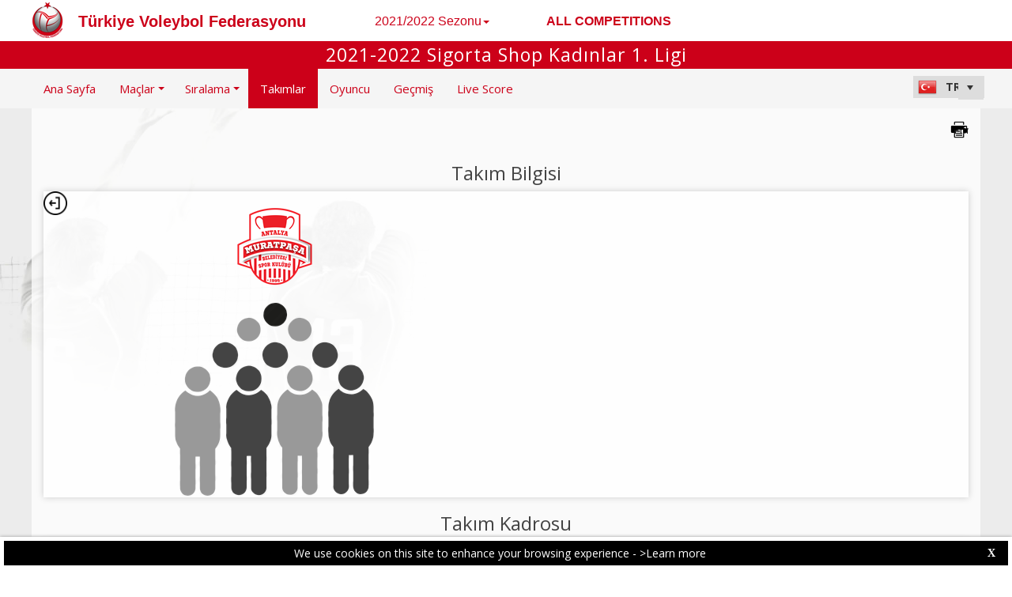

--- FILE ---
content_type: text/html; charset=utf-8
request_url: https://tvf-web.dataproject.com/CompetitionTeamDetails.aspx?TeamID=502&ID=63
body_size: 70910
content:


<!DOCTYPE html PUBLIC "-//W3C//DTD XHTML 1.0 Transitional//EN" "https://www.w3.org/TR/xhtml1/DTD/xhtml1-transitional.dtd">

<html xmlns="https://www.w3.org/1999/xhtml" xmlns:fb="https://ogp.me/ns/fb#">
<head><meta name="viewport" content="width=device-width, initial-scale=1" /><meta property="og:image" content="Images/spacer.gif" /><title>
	Competition Site by Data Project
</title><link rel="stylesheet" type="text/css" href="https://fonts.googleapis.com/css?family=Open+Sans:400" /><link href="https://fonts.googleapis.com/css?family=Open+Sans" rel="stylesheet" type="text/css" /><link href="https://fonts.googleapis.com/css?family=Open+Sans:300italic,400italic,700italic,300,400,700" rel="stylesheet" type="text/css" /><link rel="stylesheet" href="https://maxcdn.bootstrapcdn.com/font-awesome/4.6.1/css/font-awesome.min.css" />
    <script type="text/javascript" src="https://code.jquery.com/jquery-3.1.0.min.js"></script>
    <script type="text/javascript" src="https://code.jquery.com/ui/1.12.1/jquery-ui.min.js"></script>
    

    
    <link rel="stylesheet" href="Styles/owl-carousel/owl.carousel.css" /><link rel="stylesheet" href="Styles/owl-carousel/owl.theme.css" />
    <script type="text/javascript" src="js/owl-carousel/owl.carousel.js"></script>
    <script type="text/javascript" src="js/RadComboBox.js"></script>
    <script src="js/MenuLiveScoreBlink.js" type="text/javascript"></script>

    
    <link rel="stylesheet" href="TelerikCEVSkin/PrintPages.css" /><link rel="stylesheet" href="https://maxcdn.bootstrapcdn.com/bootstrap/3.3.7/css/bootstrap.min.css" /><link rel="stylesheet" href="https://maxcdn.bootstrapcdn.com/bootstrap/3.3.7/css/bootstrap-theme.min.css" />
    <script type="text/javascript" src="https://maxcdn.bootstrapcdn.com/bootstrap/3.3.7/js/bootstrap.min.js"></script>



    

    <script type="text/javascript" src="js/jquery.lettering.js"></script>
    <script type="text/javascript" src="js/circletype.min.js"></script>
    <script type="text/javascript">
        $(document).ready(function () {

            //if ($('#HF_MediaCount').val() == 1 || $('#HF_MediaCount').val() == 2) {
            //    $("#Content_Main_PhotoGalleryArchive_ul_mediagallery_team").attr('class', 'TabContent_Border Box_Shadow Class_ul_mediagallery_team_1_2Gallery');
            //};
            //if ($('#HF_MediaCount').val() == 3) {
            //    $("#Content_Main_PhotoGalleryArchive_ul_mediagallery_team").attr('class', 'TabContent_Border Box_Shadow Class_ul_mediagallery_team_3Gallery');
            //};
            if ($(".Class_ul_mediagallery_team").length) {
                $(".Class_ul_mediagallery_team").owlCarousel({
                    autoPlay: 20000,
                    stopOnHover: true,
                    navigation: false,
                    paginationSpeed: 1000,
                    goToFirstSpeed: 2000,
                    rewindSpeed: 2000,
                    singleItem: false,
                    autoHeight: false,
                    items: 4
                });
            };
            //if ($(".Class_ul_mediagallery_team_1_2Gallery").length) {
            //    $(".Class_ul_mediagallery_team_1_2Gallery").owlCarousel({
            //        autoPlay: 20000,
            //        stopOnHover: true,
            //        navigation: false,
            //        paginationSpeed: 1000,
            //        goToFirstSpeed: 2000,
            //        rewindSpeed: 2000,
            //        singleItem: false,
            //        autoHeight: false,
            //        itemsDesktop: [1921, 2],
            //        itemsDesktopSmall: [1024, 2],
            //        itemsTablet: [768, 1],
            //        itemsMobile: [479, 1]
            //    });
            //};
            //if ($(".Class_ul_mediagallery_team_3Gallery").length) {
            //    $(".Class_ul_mediagallery_team_3Gallery").owlCarousel({
            //        autoPlay: 20000,
            //        stopOnHover: true,
            //        navigation: false,
            //        paginationSpeed: 1000,
            //        goToFirstSpeed: 2000,
            //        rewindSpeed: 2000,
            //        singleItem: false,
            //        autoHeight: false,
            //        items: 3
            //    });
            //};

            //if ($('#HF_NewsCount').val() == 1) {
            //    $("#Content_Main_News_ul_news_team").attr('class', 'TabContent_Border Box_Shadow Class_ul_news_team_1Item');
            //    $("#Content_Main_News_RP_News_DIV_MainImageNews_0").attr('class', 'div_News_MainImage_SingleItem');
            //};
            //if ($('#HF_NewsCount').val() == 2) {
            //    $("#Content_Main_News_ul_news_team").attr('class', 'TabContent_Border Box_Shadow Class_ul_news_team_2Items');
            //};
            if ($(".Class_ul_news_team").length) {
                $(".Class_ul_news_team").owlCarousel({
                    autoPlay: 20000,
                    stopOnHover: true,
                    navigation: false,
                    paginationSpeed: 1000,
                    goToFirstSpeed: 2000,
                    rewindSpeed: 2000,
                    singleItem: false,
                    autoHeight: false,
                    items: 4
                    //itemsDesktop: [1921, 3],
                    //itemsDesktopSmall: [1024, 2],
                    //itemsTablet: [768, 2],
                    //itemsMobile: [479, 1]
                });
            };
            
            //if ($(".Class_ul_news_team_1Item").length) {
            //    $(".Class_ul_news_team_1Item").owlCarousel({
            //        autoPlay: 20000,
            //        stopOnHover: true,
            //        navigation: false,
            //        paginationSpeed: 1000,
            //        goToFirstSpeed: 2000,
            //        rewindSpeed: 2000,
            //        singleItem: true,
            //        autoHeight: false
            //    });
            //};        
            //if ($(".Class_ul_news_team_2Items").length) {
            //    $(".Class_ul_news_team_2Items").owlCarousel({
            //        autoPlay: 20000,
            //        stopOnHover: true,
            //        navigation: false,
            //        paginationSpeed: 1000,
            //        goToFirstSpeed: 2000,
            //        rewindSpeed: 2000,
            //        singleItem: false,
            //        autoHeight: false,
            //        itemsDesktop: [1921, 2],
            //        itemsDesktopSmall: [1024, 2],
            //        itemsTablet: [768, 2],
            //        itemsMobile: [479, 1]
            //    });
            //};    

            $("#ul_teamdetails_history").owlCarousel({
                autoPlay: 10000,
                stopOnHover: true,
                navigation: false,
                paginationSpeed: 1000,
                goToFirstSpeed: 2000,
                rewindSpeed: 2000,
                singleItem: false,
                autoHeight: false,
                mouseDrag: true
            });
            $("#Content_Main_DIV_Coaches").owlCarousel({
                autoPlay: 10000,
                stopOnHover: true,
                navigation: false,
                paginationSpeed: 1000,
                goToFirstSpeed: 2000,
                rewindSpeed: 2000,
                singleItem: false,
                autoHeight: false,
                mouseDrag: true,
                items: 2
            });
            $("#Content_Main_DIV_Staff").owlCarousel({
                autoPlay: 10000,
                stopOnHover: true,
                navigation: false,
                paginationSpeed: 1000,
                goToFirstSpeed: 2000,
                rewindSpeed: 2000,
                singleItem: false,
                autoHeight: false,
                mouseDrag: true,
                items: 2
            });
            
        });

        function OpenRadLightBoxTeam() {
            var lightBox = $find('RadLightBoxImageTeam');
            lightBox.set_currentItemIndex(0);
            lightBox.show();
        }

 //print area
         function printDiv(divName) {

      var printContents = document.getElementById(divName).innerHTML;
        w = window.open();

        w.document.write(printContents);
         

          w.document.write('<link href=' + '"https://dataprojectstoragewe.blob.core.windows.net:443/micrositesettings/Custom_Default.css" ' + ' rel=' + '"stylesheet"' + ' type=' + '"text/css">');
          w.document.write('<link href=' + '" https://maxcdn.bootstrapcdn.com/bootstrap/3.3.7/css/bootstrap.min.css" ' + ' rel=' + '"stylesheet"' + ' type=' + '"text/css">');
          w.document.write('<link href=' + '" ../../TelerikCEVSkin/ListViewT.css" ' + ' rel=' + '"stylesheet"' + ' type=' + '"text/css">');
          w.document.write('<style type=' + '"text/css"' + '> .t-row  {padding-bottom: 0px!important; padding-top: 0px!important; vertical-alignment:middle;} </style>');
             w.document.write('<style type=' + '"text/css"' + '> .PlayerPhoto  {  width:35px!important; height:35px!important;  margin-top: 10px!important; } </style>');   
             w.document.write('<style type=' + '"text/css"' + '> .PlayerPhotoBig  {  width:45px!important; height:45px!important;  margin-top: 10px!important; } </style>');   
          w.document.write('<style type=' + '"text/css"' + '> .DIV_TeamUniformsTeamDetails  { display:none!important;} </style>');             
          w.document.write('<scr' + 'ipt type="text/javascript">' + 'window.onload = function() { window.print(); window.close(); };' + '</sc' + 'ript>');

          w.document.close(); // necessary for IE >= 10
          w.focus(); // necessary for IE >= 10

        return true;
    }


    </script>

    <style type="text/css">
        .rltbActiveImage {
            height: auto !important;
            width: auto !important;
            max-width: 300px !important;
            max-height: 500px !important;
        }

        .rltbDescriptionBox {
            background-color: #fff !important;
            padding: 0 !important;
        }

        .rltbTitle {
            color: #000 !important;
            margin-top: 6px !important;
        }

        .rltbPager {
            display: none !important;
        }
    </style>
<link href="https://dataprojectstoragewe.blob.core.windows.net:443/micrositesettings/Custom_Default.css" rel="stylesheet" type="text/css" /><link href="https://dataprojectstoragewe.blob.core.windows.net:443/micrositesettings/Custom_Default_MediaGallery.css" rel="stylesheet" type="text/css" /><link href="https://dataprojectstoragewe.blob.core.windows.net:443/micrositesettings/Custom_Default_News.css" rel="stylesheet" type="text/css" /><link href="https://dataprojectstoragewe.blob.core.windows.net:443/micrositesettings/tvf/Styles/Custom_tvf_Colors.css" rel="stylesheet" type="text/css" /><link href="https://maxcdn.bootstrapcdn.com/bootstrap/3.3.7/css/bootstrap.min.css" rel="stylesheet" type="text/css" /><link href="https://maxcdn.bootstrapcdn.com/bootstrap/3.3.7/css/bootstrap-theme.min.css" rel="stylesheet" type="text/css" /><link href="https://dataprojectstoragewe.blob.core.windows.net:443/micrositesettings/tvf/Styles/Custom_Header_tvf.css" rel="stylesheet" type="text/css" /><link href="/WebResource.axd?d=rhRRvYQTYv6mNRHqzCKJ7tx2vxNkbIGBeQw94TrQEprbNxyqdTKvfdztb8VE9T7w1Rtr8BSCSJDPbIDbNWyD9UY-G5WzUqS9i5vck7StRMbZ3T-uCkv4iaNFj3H0K-jhhoEZRgvNjYtj2pVYqAIjYw2&amp;t=637995154040000000" type="text/css" rel="stylesheet" class="Telerik_stylesheet" /><link href="/WebResource.axd?d=vsKpXOsoEwDUfVug9KOqSs7yA6QcMCvNncNbndvg31j0SLUGVoscRT_D-SO6sAepi_WnkwyZyr0K07OR7-SFSmTPVlrb_vqy-4aPUngEguvAiWpBBQuNpv24HkLOZV-30&amp;t=637995154040000000" type="text/css" rel="stylesheet" class="Telerik_stylesheet" /><link href="/WebResource.axd?d=ZC6OEr9O6Jail1KZRYsAMsLL-tOA2wzBSX1mADYCqdUf86S0Vvfzm9a0R0MRahC4Llz7OaDixKEq81BNNoMXsph3fsYFlhpDZx42D224lHcs8c7LiCA72W9lFoDhigR8Ar_gWCfHOYW-DnTn7HFmf3frnJQlbNJE2eoL_roF2lI1&amp;t=637995154040000000" type="text/css" rel="stylesheet" class="Telerik_stylesheet" /><link href="/WebResource.axd?d=VdPoLqp1pEU6N0-IfFplZPoSX7vNjzDcnUPYZjq18iaFtJd978c7qm3H8QUTIAXgFLxulJ7Kva-A7RauEuIqBa4qpegVUGpwvgpObXSRlU-Kpn5ta0I61cMUg_hEsxJxCGcZ3q07fElsQIymRZOn_w2&amp;t=637995154040000000" type="text/css" rel="stylesheet" class="Telerik_stylesheet" /><link href="/WebResource.axd?d=6d0ORl_GDQ8il0vfaye5YaiBO-NUwD_1PfjrR26VeQ-gqaKb0Ztbn4Fd_ZlZ8mRowF5N0mz40_StdZk0xTZg08-pcrV0rX5Qd3MWxT-Cl0C-gW2uWVMImZBa5teq3oOg33WCuN4pfBCyebdzv7nhsA2&amp;t=637995154040000000" type="text/css" rel="stylesheet" class="Telerik_stylesheet" /><link href="/WebResource.axd?d=IofsjZKyWN-1hQz19KmVPdRoQyGEZ00ddThBEcN9SxbDVyl5qpHF3JhI8yiu0OTeG8FZZ4yGcgW9qKJUSFtVJGHnZFoAf5LKqkzYwaAbsPukQCvFN016qXAnJQb-odNrCv_HqE5tnQE5vfNDzhA-4Q2&amp;t=637995154040000000" type="text/css" rel="stylesheet" class="Telerik_stylesheet" /><link href="/WebResource.axd?d=jATR2aT4MP7vIvfz8UagJKCS-phxXtsqlW6k1BVlqZvQOakLYQ9m1ZWjQw5t9hr1H9ggD92Ft2djz1eDmOLKWu_2wPLsSANCXU1ss4OudzUNqWbvJhyKfmuVjy-zQozB9BYkpJZwtO75ydGHssF6KQ2&amp;t=637995154040000000" type="text/css" rel="stylesheet" class="Telerik_stylesheet" /><link href="/WebResource.axd?d=-4fG9-3vmvMxWeRI2y5Byjt-78obU2XCmWpjgsr69aX7StH9gsLKfiMdnBPjABINfzKOnt_pAG6qPyyG2qP-yy5cvwzKKHrdFt23PCrX7aiD9euRd_1Wa7Yk4nVq0eYPBmyDg-KFTChTC5SvRzoQIR9ZQjWA4hb68BxCofD_Y5s1&amp;t=637995154040000000" type="text/css" rel="stylesheet" class="Telerik_stylesheet" /><link href="/WebResource.axd?d=bnf7RimrITbEsJMTnGiXoqFunURSUFRj-pP5GcogOwx9OkFGX6Zuv3uGtw-hg0FbFKeUrS88pWOr1zPHHLJJNukP469yGAS4w8T-8R_ce8bPM-i6PgC4433O-bBk93csOiVKNEXE6vNfm4VyiExu9Q2&amp;t=637995154040000000" type="text/css" rel="stylesheet" class="Telerik_stylesheet" /><link href="/WebResource.axd?d=fETOCuCmqciXkTOQhzeOuEYjjVNJ3AefTGP6YuGuO_MkbyUwnbJFI3ovASaCHB8LYN95LzlGs3jDS56R0JgpKcEzodPrBGP-EmMah3adVwBWBjvb3sYj9lZkaS1LI_GL-LHVxw9Rc-ZFbCNyp3sO_BvLUGQ_sACGBiCP1Qwx4V41&amp;t=637995154040000000" type="text/css" rel="stylesheet" class="Telerik_stylesheet" /><link href="/WebResource.axd?d=urCACUaUZeT6oPoIZXShblm5WFzmBsd3vJs2_NwA-deQ-y1NY1Wf_Ql38mJrZd26lDbepo2IWBnCCMvtPw4IjT7rapaifkb9g0mI_3vMMNmZKbfKrkBOzylhqNlaTXkD0&amp;t=637995154040000000" type="text/css" rel="stylesheet" class="Telerik_stylesheet" /><link href="/WebResource.axd?d=73q0N7261hlS08q8Gezv9IyWvGE50qcJUm2L4Pfm5S8e9qKn2SgQE2rMVTKKpv5IoncEl1mc5pQXdBtRsmbhUDKzkztPc5NzYHj3TPVNkKf2LzuHE4k2gwirvdLt9BcTJguM3dijCPSV-BzakRifnQ2&amp;t=637995154040000000" type="text/css" rel="stylesheet" class="Telerik_stylesheet" /><link href="/WebResource.axd?d=AStstm6WDnW9VpTBP8gPeLZLb1ZFtxfkSYAMep_s-v_e4dh0lYzxUDdL2NPE1uMiElhyO8FYhqYyKrdeOIAc1VZdTrbsQZa17BMoIj1tx9KUpDplpr7FAJ0Rl9Z-FlGszcNS4QYkTL69UL0gyY0sAA2&amp;t=637995154040000000" type="text/css" rel="stylesheet" class="Telerik_stylesheet" /><link href="/WebResource.axd?d=gRutl40BZEN9wCbULNea5BTffqH4AzBszyFgGbeH90VbmKIQo5oV6aDX6_rvIF1St_u6vZCCsVTVa0iJNV6FnNKme_GaFie3wjkce-IRyap_EvgeezF-yv7WD2Ws8U4AJ1R3LZQoxfObh8W8oxekJQ2&amp;t=637995154040000000" type="text/css" rel="stylesheet" class="Telerik_stylesheet" /><link href="/WebResource.axd?d=sMeJjr1eiOzPP0GzsITrsw6zuG8iSLP-oqAsI4cKg45Dhfwl90bx08xZWzF-mnDCu8BKM0KB5aC8UyzAWia9JYQD52flAn4B5tc77dJznDfZIQ-V9tJJbtDvXwwSsV8vTD18VgxIXRqtqqMk6e6WpFzC-irh81ZBcDFS_kPnYFE1&amp;t=637995154040000000" type="text/css" rel="stylesheet" class="Telerik_stylesheet" /><link href="/WebResource.axd?d=t0o5XKQ-0BvuYQFGwAwiEtMhEVnnqZsnI6w0O0-ApNgrheawzr0Pw-9Qhxi9kZXjlyU7UM-ESEQ9S78pyytGT_Q88SvEsBMqqMyBmOVzCoWG7rJHrrSjlqxEoY32B5NMocj3GkmotJ5KV3w3CXBlnCRG3l3vVPPo9WY6S_xaQb81&amp;t=637995154040000000" type="text/css" rel="stylesheet" class="Telerik_stylesheet" /></head>

<body id="BODY_MasterPage">
    <form method="post" action="./CompetitionTeamDetails.aspx?TeamID=502&amp;ID=63" id="form1">
<div class="aspNetHidden">
<input type="hidden" name="RadScriptManager1_TSM" id="RadScriptManager1_TSM" value="" />
<input type="hidden" name="RadStyleSheetManager1_TSSM" id="RadStyleSheetManager1_TSSM" value="" />
<input type="hidden" name="__EVENTTARGET" id="__EVENTTARGET" value="" />
<input type="hidden" name="__EVENTARGUMENT" id="__EVENTARGUMENT" value="" />
<input type="hidden" name="__VIEWSTATE" id="__VIEWSTATE" value="LjoCoZaXpKqqIFs6Ah6OVcx5uQGcP2363Oebi8NGcKw27ay3ioOBZ6su1seG0lT2K1oc05jJYL/M4vset1prZLkyTpgmf8fClIrFhVzOxGnLrpLYVCSjWz8ME9bG8A60Tw1aoXuT29DyVm3b+F6bncbQJFeuVTA72DpHjf/qdkURo04/3JxAYIaFhCA4NOmEnU5eMl+xRIHFfL2aWybLlvjGKQwXGf2yIuSSguotX/fHrvUrUDlI8Mpzk9d+7ecqMaaIqDdcX34cLlGMBrnaL37VKByLuw1e4LwUT+30WH6ni90BaXOTGNu5oo9o4m6LtZa1m47Q7x2atwA3H9OWF/n61d1CzDHlU5lcx7knD4ddvOlyNrytMV9J2eZV6JBrfdMlecUEQZ+EqEPm1Eby4Cise0lncXDGtfM1fBAOkMbqNH7psmcA2PzNz/iWA3ZIjcQWzKI00vedkw2QuSEtcJ4B7qKGzE7OuNr3xN8i9VwrYytO2al7o6ezCu1UKpP82cxdYeDkWC2nJvy/+7hizFVgwCHXxJaD+TNENHhiIgNkMG1e4ukM6amxCK7xJzALHF62fai8GPExPWjuHR1xMDmTIjMCxhbRSGjq66wlM557d56jA0HdBzskvLPlc/OKReH+hh0mCqq4Rbj9Gp0XRp1ScCEcClFGdX7d23VUv/CqvrpGQWTJ7v5zh9Epuo8pDS9U6e0yFT3R8fD5Srsz8R5hEPM42wT5+GHDfacGWdjitvZ2AROPBg0VGCYaN4Bh1/nSH78M/D165x2GbKRIE/A4umCX+keRMnaQvCuZMYezXZ6456ixg3MIorHQL7EMm28jkTri+7c6YsGkUqUrCArK8hxe8vpKK6LuBpQE/8mIMGwGfE8cukhRQeL2lVVIsDFVvSKN9mAYG8J3ewoIB9XvJC9jiaZn+65jNKCjDXjb+D/rG1z9kGLjK2ZxWElzscVhzhCTfIGOSQrh+sNdB9ei1Ou7m4Edv531RuAOehFz265zjsHeaxx0MgwJvuhJhk6pcCzLvHI8Dge0EWrfa7EDHuXR5DtOUO3V6P8f/[base64]/[base64]/DBD8u6RuBv6V+MFktkQfIvZFkHE7YkHMuLvrbhSEmK1CWGPRnt2QNbKDNVxXFOtNcIZHVygnrBUz7Q+YEkSPKhk3cpuFCl3njG2TtK1n08MKwVKxjwx+XLqpRkxn3LiWkBsWw9aSW8eWPu0lDTwYdimEpbHtcIte1iiByWRA+UI+ZbtuY1BqK/gZhoV9H8GLMnb5/bjuOSkBriLvLTvmxEsa8N/swp3L/tKF0sGuqnrd7GCgXh7adU2o94pH4snZ6XGFdG8jk3gNYYpVamaU29j5UnLK3b84+kXRwhJWm5hZoGIQPVsCKRNKggqs1VvkUXwCXibRuQKRANvazUyT+Q87rCVpnkfDpgU/atTAgbJG7FG6Atu6hZ2tCV3hcnmcEjI1gAkMT+AhdzylnUMNJfJlUOYaEHsTZ/ZSuZjuYgBnoklBxVQPN1OkURgUYk5uhrzWV3fGwhFwuF1oPTrBm2ZbH0KPCDOeDpkoRitksoQF8svvL5fzm87kmbFwYhm1sgT4Em/yhweNC5iYqv4rUP5kOgFF/JJtxc8M44nbs4m1wv0ekctxX9RUApNHTsd25wwo6RfDEMekWdBVRqQKK/10/+A8Yj/rtOYSo3n4vpfY8vG52ffPhkKxMwvrk3RNkqKAa99DIKZKyZSp73nrulr9UXjwpx0YZSgCUvdUbD2p3iCF76/w7/m4y33LRNrvNyg2q5hShxjSSSWr9HS9BjODoXC6Gt9n3GUINzpPmMtOXqHOMrWyYBCYbjAa+hongJoX2CX1zlkK+sysHeBIyEmqkGebLNCdU2Si51M8nkjMYBz41ntUVTBCxs7S7UV7teOKftWQZzpfA8QvcXFaeTVNrCtILJ/x+sgZ7AQ0u+Es2iRolA4SBl3q2oT/iTHzh2XgE1NlIixg1L5uqmaQCG4kfU42NWTDUrrDYK0Zj2SZtN5k4wF8j11XihY3EccZ+jIEDTTeUp3qwnA4whQA+H4pw3QcN8A0MqyrVnxmzOK7/g/BsqwCx/oK0a+ltuY/Y0fcRz2nvCVzXV3bZ7b1OXb1u3AwPRLcNlkMkRMzXLHWbMKJ3rOrJcdqCtTjMWYyEMBZdBY1HRlPnfQuBYjur5L/HM2O1pN7dkPcwRcu3NxfnHxa/Xmw9nB5Xago8ROG9mDkKmZAk9tvcChhxheW8Fjz+xa+uTwTUqlReHns2qKNg2yFQm/7/yy4Zk6/BxZHVVvO8tOmTMsFuYU4gyM7Ua5AD5y4de0UTY93puzX1rMvJA79qHVHM/PixXhH7KBrw73itXoxZJz9PmOkF9qu5qMTSwbrm5KP7NMTlHjVuEJTJfGHBv1FUBPTEP/[base64]/713GK434sDrfsLF47wAsf8zLeqqTADQH4Gc4DqCO99Nmxm7OwXNllB8nJxRgd1ID2YA9/[base64]/QAZUYH12j3nrK8I4UcPVwj9SWGFpQ98EjeXviUB9Uq3iBsMI9IdOaYS/[base64]/tcC57xIgQQQN5I0VUTSPdrLUJwRLL5JYfCu10NhhRdkKSZAXFBioIO3OLWBck03pJsoj/PTHM7C73ySevU/Rq5OoWbOKelr7kqa4QgDWVhcmDY/o8OUpJI/mnC+OPK7LfGqldd1fxg6r8dNGSBynvrdpGlgMZXPFDZJMIsBNYna4XtyvQbm01MPFPWeQ6C8kuLHIl8xIV83hdhgNIo9vrJBSYFcFPHAVeAgYi9h3lQOSNyeqXG7IlTKmDeJxJcAk0JdJw/706xkZTOde0mG4nAtEFKyvQqUM0jysCUHCuqD1j2ktEZ25ZqyPa2o4L0wdVYuIjdCg6iKf9SzQN3B8TObHmQ1FJ2RBxjQPKCyTy5cFToLOxpS2WiafK7NcY1GBXaRFEng8905Fsix196hgoNTbGJ2oMFJ5ZVQTKuxV/AoekJSWLaBcTUjnL89EIFCVlSKHiDfYGfXRaCI+zY3Pp1O4pLuOhQ77Fv0fFWInc1plNx60XJTP0KqvCF7ov68JT6+rIXzSGa9MTA70OKtkEMqZFyB9CeiwmnbTjcdhM+s+NsCFdyd9fpxW+RIw78wrQI2ewxHfVutzRP9/bahTPQAQt7M4KlUcEslSz0Zt/CXCFoixj2u466vQNqt/BeB+DETVlNDTOLpDtXXo2ovkj9vS1TT1THkQ23pilINo6c1tBj2diXcNy/OReanMK4l/NLMVyfFEc0Y6rahcfdGANzxi1VlsgZIoQvh4F53VwlcEIMmYopsuqUzCKi4T4Kk+orCsaJ9zMJg6/mWZuTRi2pSwNOZFZ42SUKs7kgKugmbPyVoeO748SsdiS6dEtOCi/T8DXDDlIiK1KDln40eaj1kzJTyzTp+6W1AAdpd8kHhfadq7mABiIn0vxYF119eZiLfSqYueNd3qI8FPBiwfL5M/SinsSSUQ7W8x1BCkBs0/ie3GhueFO3/uMkGAuDcdI7ua+kUtllVtmrW7YjnFKX8386hTNyNPfMkFBMl0vJF7l4U7xYSm6BZFe9882JwiD6VPhNtVhomfFuWHlglOlbCGqhXUqXoyloffqlfLmV6RPNHKzUoHzrFKifTqAGCQDw+b0ZD1xgiAtU7V4AB/qapkm9qdYCarwnEUNOO0OFVEuEXF5+6gVUKfdWebA+7/EKD61/8G2aDU0WPXhlpxurLf/jyT/Iib2Yr4wMgncc48lWtNnJ6LyJA+w+3sbqjV1T+FhqzjmBH/[base64]/yUEtdhVcfw1jV5gtYoDMA7+pQ4RspJKtLHEbmPb2CcADw0Dd6OMLVJ+e7Zq2XdYQvHNWs1zt2bqdPMBH8vD7MuZh8HDLAGHYzRBKKS1PFud14Q9RuS56t/J1jOzcE6vtUHEKk+m0T0lgA2drK5bs9/n8n1K9YpLui2/bfZHLabiiLJxqI414tlhHWhu4Ou9ZHXBVV2NLJlqkQchMZElYqXZ+Ccw53F4lMN5n/b+LmDwQhGNzv15NZLCoZi6UnqFLQqxuTFMoithcLqO7S/vUU4kBFW2nC9aVaRMfvPirZKF/hV9HYsNhgyeMUwkcGP9qszXELr7/G799vT8xBB7U2TCfvVmPCZf029uNxWaUlg6X4Z6sdtD5xsA4GwrdOYXRhEVrczzpQUh80EUHmbFJ7EllkeXtza+kxncM5OONe7Aw3OT+GN93puBPKeqOWqOVScJeB4/9PRCw88Rb7cS6KPlbMTkTyja38BxgsBKqAGqgTwWPH+XAJgUFdJQ8tc/GmqN2/W15RcMSSE8rhHJsjpcG/lNP+0ya4TkTrnrLaimz9PdG7VahicqrbYqVRIvI8aFGC3Q0+HU4FzyagXu48tJMWNoF+shelvC/kN7z+vfxlYTtIRck5ubQFCzne+WRqzB4KSw+/kqPtp6mmGcS/tOGtv1A+8cqQsVxnKKfD5Jm+XXtEu7uKyOWLw5q6db6Ant5NBYTmnOiMiF067up+adpDiNHBOm9Fd3xsDgjyi4vxgR5lptRNr/vRk18slWar/UnmIn0MfsReP4KFy6sUrmnVZ5kvusF5JW6SFwJzdCxz70r5IolJJ24nw6vSdPTMAd51DitNvuwA6oEBQNDntFd1sIxXqX2apswTR0LHaYo0qXPtTOiJVcbqf6vnvH+zOt0GM5YAc58TgdDx33838iGedjD9fUWKPHvlTpAUBjcp1WLZS7F+0cOEgHr7+RK/DxKlbpsQUTdvXkB3sqk6mCFQJP90HWFPF/tj5G18qkOMzqpz1t4Kcix/GwmVkdJGE3YjkxnTen6zyS4hki856s8SAGgZGlVBrsjZI6lhLLGGvDqxNnu7e36si7Ajju2zaLfwfqvMSi5zz1B3BnXOAdz7jdfia9E24qIzmZKEU/1MWHg6K4/1Q7BmjJyXmGnJ0Q3hGi7CYG3Ms3tmqPZbWseAawYmHTDiMdWIjZWqiAi2Tk+tgLll01Kez8ukUiWnvn9U50atuNmgF62CVHRqqq91hlLZ1LvOQfRh1G4oYB/63raGT6A30I7nmfKwh1G/szMMlB2ZeLI+84dm2RbIoVb02Rqp0vzB6IfxIMiZvhgiarMaDLpoR0upWDHDQB0/lzSWQBjbL9mim95HyJ9EMoshRgl2+R7G2dyOiFwxNXsGtefvO4W10FLKWvouMz63VyDfXHfO3j21vD9ojEnseJVb1AfyZ7ziOzg/[base64]/Z77XtxUvadpRv6XPwXUyQSQtByVRk5UpgfTS4v/ckYG1ioruysQEaV2EBawTdiv8MeSZdRjUkxd1Fqp0Ac6nsXrCHb/7Tu8OzstFYaBGZlx7dyGpCWvEPbbyg0EHNSnt7f/WSjipKHZ0oecPtV6NKxvD+jZBVlVNdnKs4pQNTMp7vYeDGfaw8soTnpstSHP2gG+80IBolNKv/CLUD9K0pJVe8kP/TzsSrb4tdV+MUdiOYgbxrlFIOV43hyw6GuXZnf/hdbGRPD2JtSm134Id9nbQfBOIVOuExhLaIXyWo3Tg59RIxf632DHkzSZ/Z2dSfITKmAXnlM0cHUspaBFEIItMeHn6n2sv1R7mGcSzv+tfOMiGOhBfQF8UoZRZG7KTRDEQIsZrVb/7WkiggXTlzGtD1Dn0DZ/cRUpKFXFbG2nfrYYlsbs7Znav3KeR3T/9nG0C6UX2WmSu4x0eDVtn/eVxrzBFzRwqFXfJybZE/VAFs+z1C3oHWHd+5EvXqWYAy5qKeH6yCVyXXVW/4C7RoLUz+hNUG130+ypCqfpCo7nUFDIY8StgXvMeCEat8LHgjaswrbq0akCfTWAQgcxV3b7APNxypMzwj43vw22fCrki9CWlQPvH8rmDSMcb1z4w8GoblD+JRsDoLKlnTRoBYQASmted310j73gP7q+gYzG33myhew9Z7HNl8/vQPqvyHTljgDf3QC5upA1srQ/K+J2ZpEaWiZ4zfxF7ondv6lUPOXsQTonUji2651rZX0f2zV5g/o4NhRh7zyapIDjJxdYTmNe++YCbWhQat2Zue26HEC7bkTwX3ZzqD24mtx8wIXI5Bqxz7bLTUff3UMbcDv039ySdJMyf4+sqqC3hmdxRJTne5Xrg6VEWc0y84HE3yCq6BhJGSWRBnuEJ+ZDkaeZEPKqtofQk3HOwU6hc5xvw+d/[base64]/6jUPX6FyfrXrp66GpercrS4nVrZqg7ED1U6pLpTEKrb/Q/UDRoAJkEAVnEaSp8megaBP9L+3tySTGbZZHv7pE+Tw7yxRdPRR+cm8PT2GQtPgCwIegIphFH+6NQPFo31HOAmNe0vwdJYYCDO1izz1b1Ui06XfvztWTwDTqCIAWu7ZgMkIYL1eFTlUd6H1c3Otl6mmgv2G/m5nddrI92D9XI83vXEXakhsKXRE7qyaZQtKX/43Hn8ZBlItENugkM9NSr7FjsQMdjV2rs1B/f7wv9UFfzhniFv7niEHbsQb/Xomwwbah6d7tYOg3YXz1fvseOywyzoI+dyZQeRKgSTtfsxU0h2MhCdklY3/[base64]/EZoDzuZTElORXCY4ZFGRg1cKIWxbpWL74JzODYtLy8DB1RxDCnjAXzADwrQUQJe/KTkS9wlojUVzGsXkGkAU/nuhH7iZ8UzMPRcnuyo9Ctp/1R4s0mhVtjSusRoSWsd+JOpHAlC9U0LiHuY6XxvMRSYO6+JzzmZMX0TS9uG4VhGJc83tlRkEq0RfPkK/Urnz6WI+gFQuvjmdJ1vnUC8NDfLQtvBJ9sEzyGW+gJ5/3Hb+tivGqKC7yiqKyaieHD5oZ8v9FBO7MrBMq3lmkMY0EjDnW8nO1Bu0SLfEWIBBhHC/b0V50iRLtfm/yJXD59ySEUW8Q58FU0HVucjXpncbYjqGfNnghYjH+ZWasVnjUDkGkdgenUAtf96Y49ndjvEfofUB3HC6V/XeEKEJDxMEBSSSZIK+WSoJS9IE1MhQMGZyxaJ66QXBVvl6Bkd3Sls2JDnwAFW55hafh9AZp4PhTbXrqh6EeQye0c4ud1Z3eSN87P5zHbiFY6RsfRD2M6zS6TNhNgiT2sITLnARfyu15OcyrTk13R7pwkiPEHdu6nSV9xbClNLI2cIPVIGR3P/[base64]/PfZunw20xNeyRJv4/FQ21o+ectcW/WsWwFk21ask+iJYTMKcPVLPw56HJEBbhS//sPFMIFJkm3NiAabQ0UrzGkqVjT/aSeRvEyAxGCCQZS1ElB3mcvAXQiUn0nOFxIqn2aHDs16XjZsbOsv/DGxYILiPrMtMS2GoZrPwetPryNaZEXigr4ENoidbPPu2dV5KfM2GguR05s1KfrGdoyffl4X/wYaz0fLbc2cdse8iUlAWiFw05kDM01WZEdznXgb1+Lx9GRyJzR0MWirpBjagf7ju8EHu4bZozZ5IbjF4+V9j1vvj7ICacAxFHJbvKehYzOU1VCwleJcFh2Mo1q91Y168uDnlynrVJvNaV4C8QMRarD/msUjSX9Pj8xUdmXJ7hn0H96uC+GXK5Nq96qzeg5nQIBBCtUsUy7atLI4e1esnlL5M4h+IHP8zoevLNM3oPsLa7VMev0KtuHXjvgjE6tqSmVtTDE1JNfUQTWrhTeQKpRJ41Zm3iG/gaxZ/nXFumVutasdYRMwB5H1UI1f7dM7cuL2WHMpfIFuec33z9hsH7NSJyhzX/BwFfjasOrYcIdWbSC/WEa/CYPWxX6Nti11TjLr1EVLFDrOvDQrlGDftoF/C6rTqy3vTnFT4pUgeBMxG8XH2FaFfSsrvL7n8Q0ecPieI3I6vUtTyY/Fr5HOcGiQkMeRc86VC52wsdbDirNnRY5935RIIz02Mvn4GcniNlaYBU/ko47wG+l6qdmG7LHQvrJDBW6gAU6Phaoi3ysot2Rx/0l1R3aL8vOWerWm+LEyhuot+Qncn2JylgR3SZbCUURbhkvctWG2oi77Lceeof9mKOapsOzDtu4AA9Rl1BkvBOrU7qe9rnGhcSyriz98RSCdDqSGrYVXaY3U4uEFtkvj9PL3liCby+OoyAlUf3ZvEbvncEIsL5YeQ/6PLAZoyveDPlo8M6wSDGLXhhob7EekNfq584ke220dZdP602bakCLfIFSCwOn9xMymxR/xKsL/a/E/MNRfZoCl1I2rLkacRw9/Gc/YGMUqX+fWq9IGJQ7RUjrMMt3c/NYoUdbpuy95TAZqSxHM4rLFBMgaIbEGRW1gSh4JAjXVmXFpQhSrkmJnfJHfuPVxeDnCMt//WcaPXKf4oiVOGlTI7yeBKgfJJ8WvXHLFaYw3cS+56TUf3sImD7mRJsK7MaP50YLsH6VqLBNUmAJ78oIsWWeLvAr7ulgNsh8PNDF+7H+9Gzyr6oE9i1MWjIAWUMBLbfPYmY/pY637s7UJICkMaQh6KnXsSgyc7Rb4GHZBvGLd+tJL6VedPqiec1o44rc/Rp8QXRYENdSF9u3ZS2lix3Di5onsAHPhO5MWWv5yTY/7kuAPZmqylmGTRs+hn7apTtaxfRoFgjKP57TKvaHe62zJjzsSCyevRtyXNipBNWsPJIOYVYiXeKRzYMVvBegEczCyxBEYRjgDi018tzKl2nBOzI6Fo9mX4vDO44kqx/Nxo55NWyzlxmYe0iaaE+UQvFhmHV6ZGJ5U4wtZXjGl5kvV/J2BivS/zuh5WzUXuto+zgoDHUxVVyy8KY1pb8NK7ihQcwNWnazWZXzo/tReNZ2uWDyPBK3PUncUObvZ5RhEgT+sezIIX7rvpNeRFHPt7TJYIPDt49dyiwkBStQmRu8JIhJOaKGwKv1ON0FSdpV3MEIfpC9xn/3oNj5U8NeBAoW/PX32541/vlYvKA9XNdZZ5wRK1sfRL/ejAIyhT9uFaboZ0jHmfSI/SVH9ARt2N9dUw8AyAmk9SFb0F8HgWMM5o7Z3eyAXsx7CKkgCQ/E/xGahpmT7/XFtp6fAzA83rK+oRyucVNbFdLiAXZkDo0t4nm3Y4kq6RHDEaa0qT2A4VcduKuVvFPTMm8SCaIbJWleadluHocg8AT4Oql0jWcmFzKLK2ziocn+XrDY2i0PGQWsXg0RRW0bhCM/fkn3r11ldsktjyKEHWZjB7dmwBgJrBquNPM9d3jHeGmO1qwtv7jZlzfydj7Xu4zdTasyeTM9f6N73YE+D0PYDneQojoz8IHx4LBOOBUxT1/oFiYLMihxDxikiJVEfthapKeFhoJ7Ppw8lvi+1swZ1K0izUO990JR3J+3m/I+ez0DeUyPEnWtuKFK9gYxY4Krq2tN3Xrefg8LTZCStim4M1tRIeBBeMQrXS8bgsYZexzzLPySCa3/TkvT6V8/GvnDDj0Wo3soeLaxRDWWFhExukYVe2krWVhWraZPA1ccj9FgNifdQvoQLw0F/ew4jbCQ7s/UYlvLQ8G65SZ2XfUvtwz+DJhHKi2nMEqcuoVRToMqlkuThv+hW5E+odiZ90pqdelZEUbMnV6BJLN1OC/FquOq1cxyaMxq9aGeF+vgONdo16kZW72UEmd9E4yAH674Pmj4hpeHMkYoMGiRyTQMtRpgy9aq/Iw8nTY1uNauggs3+o1LXwDVAgWDjAlcjOQOKQXPmFEnYWs/mxhZGpqsa0pX+hhb6l3i/bpxdd2CrvUVmU4gg+3tn+TPHQ1KvtFkdpwECZKtmX0JHyJ6tUZQxvUXKuXG/DS1pBl6+p1Db7EoK56laDNRZsKBNLsqlPOaOn0AiyhPzBEIyhAqRtOvevPIVFXbZTTC2Gd5UAJ16fnilcc61gA393I9Cm9zghtP991RphlhZ00bR2WaFH+Q/Ln9GDd7CoP7e8XFeYB6mJOqJVzlYdiZYpqh8Mq0TbxwSb9Lv2XlXDo9CWekErZPn1IOEu+xBEM7kfvM357fMsAVIYYYyovOmeZDAdS1hWiaEgkHCGOyB6JAyXly0b02WzlXjGvidyNlW8p5OQ2IIuUZsNxlqjspz5dMn3l/n+OqTce0oZk8+kMEqzhoAPAj3EdpUqbLcWLclOdDn4dQKOaW3dJB6Pwfh2r5L3MxYD5e13cccKN713bDWPJER1o7/8eE2S2iKAB7WH07xLjreFd6eFMw+UT6dSR6iFAH32vZuGAd8+Y9iKF7WWBSZ6nPWImR0qQ6Xqy2vf3RrDl7n8d8+mHznZl5lQOhB8Hd7wdGh+SRc0zt5XZ2hDkF4NNzJ55GYsyRjNftMtO1AGsvRBK7UrZF+7WsLO4vG/0VpSTq1BcggVSKM0/5J4yk4oL3fsWDdLgQXEDE9+LkBxWZ2b9H1py9Ht6f32Xhljx2aTCEjYcOkd3XUFJrWpijW00j2Ae7XVqG3SQvq9BD3iIj2NuDObpTzMV4eV2wsCy0u7wQSI8oEvFoFzhyE/Witw9X5toLyqJf6vpksESyRNT7rT/1Hn26SG3A+5b3SW9DNfJQReRL0PQ8/F6ImD3DmELPLqTRz88Yx6rPxIGgTN833lejFHniyfpOaVf7WP1/kJOkOBZCY9yjelEMQj5kTb6dusdbxnQzpJ2w4l3xcz+tx1PMpQQICTcDtZWKuPNBXXQKyPs9j29MgAnnp8Y5d/OhRD60TjrjZ0TnE84GSGO7ymjvuali0oGutO+Yucdr+B0sDi+nPInqIFxKTQiubqhER1SZoariY/NnWIod8NNKCYnbdus8oXPrFS3g6mgr8+TXzAauV09dNLW39QpmMbWQNwgEfF84PCDZpB7ZOuaQsIslRNa0eEKX8TlHB6Zx2WQzcB5mqNx+ifaWv5gJrQfsQCCVXvzlOBjM9jUCHDBBoUeW3fEXFysjp5Q/u17Q3talDKRvZcGHgYlL/QIcNEjPYCKLAB1CHfDwEzYFFihDSZSZZ28SKl5gGEZ2DRh1LuHD9npgjcApfakvDouMjKUZNXMf0WZhwsqdlC67hU/rM8MGKQW6hTxtCrS1+uX1BR/mnu7d0bYNyxfXhkhMv3VcakStAwh13VAEnOZRrz25ljlF7f5wFJJwpBWR5wNF7h9D6BgDiePizIxIlz18SnQexKdRZfBo4W9i1E/lZatvI2z93BW4Q9VqkYI7FWp8PfBaJ/ume8SEwv2fU9JRzGKZUedgzKAbfetbhc/Vt6HxFSucqtH0sPm3aLuRhXaWmP0yVAM3rc+hYMNNGaSQKmkB0Wl3zgu0xGJQhbgXONwkaTsTqJVfzYfGfZO8fDYztMa0grYZMnu57Id1VetcJwKLobSc8fMBGzHG0TuLfrNvsH3ht1n8vkLCQP2pPnMA4rEQw5G2aptS3lR5hqIbyMJH5lUdKw1sW6Qp+KEcAB0FEv/eQwb2v4VoGwUTAcRxqe5BGly9X1PLp0pOg2+bwAxiY/uxCI6/M0bsT+KUzusvXbeaBUq5DSrO9olY3CVir1X3nbO9UqQ4gLs1r0nEqTiFuwsrTMSQartttIPOZp+TArwHEYE+umKXjSMstpmbMcOJj5H7MxB+7+VkA3uprv+iqMV7JgGouUVLoGOQcLaCAv+l7Up4EBz+U2A78t3ZWtPFzO1Zf9F/sUEY2mmv79shNC6mGn1LPJbALrk3gB+W1LtdrEiEg9D+o5qWn9P2GzwkxB76vmhQELjQ8bjo76XH4ZtTLgapLACjaT/XFiyJgErv62oyMmilfe/qT6GNVeFeScUvto7veURC2PW0wlH7Upk5MABD+mI8MRjO9jLY4rDYHdSrd4yXsz0mKniBe//jKRSRCr/[base64]/WZUxeP/ocHtWztZcSPaIttCbUYRFcUGScDRXQSjhEPlHd730/E177yG6X7uEIqn0PXow+donPkSsx++JE9Yte4zAITWQRiYOQTCHjL1OF1Lw63yoos2XM+XIWJyA+EUHmeHCgKMlITJq0oBNCfa/okFpY8cbqS2WIiNotjXpHuhyRKZXsFgsvsks8xQXNvPpbqTLUAnjF8Naxu/ibzoZ6B3gmFRB06mNhFkRGSI/xpoZf9ZgtHLbo6B4ZnU/zZ8M0rMKi42DA0T6czYkAUyj0f2wWoom21jfHPsQqGsZHzdnOpmEQyXbZ1yUjS5NqQvL0LtqOuI1REMhOw+ILjOl9dk8qCLxihCD6okKhq7zUgxv0J8CG+lNMwO/88j/JsSo7QVLRl+1zI5rb4c3LrlZPfJACTzYKWqJ9mw21AARmWj6P+ANuPE6/C2nI37dHfH5Lwusw92X5hXReNc87yC6Q13c5bmvaAeitGXu+y1QpHbfY0ub4qOLS0S8IuVD2XxXZHIMrSqBHbC8NnSaBwK3XD/Rdrva3ikOepha3rJJB+jdO20O78NFtzjSasNJU1hfNmWEATRfZXL/V5UF0XzF6AaV2PYGvsmPAPrAgogh0VaRkIfLcl+iTgQfPsQGPCxZBGUgjDdvUsR7zQK0AAC+UFtc1jcc8Yz1wRgQs65NG8I5LkFIzPzIpbMbcL1VSnZH96xdREZGFhP1cJh2WFFFV6dyTi/ScQ5C9GqdlER217MXUD5BOX2jBW7OeiJIlDIU/bZYho7GipxyjFa8HPR6j8lyRqjB5drXZgnWYEZbxr52ISZrHnvvcU951ZKebhyasHXEuDoDh9KooUuUwq9cjOzazkhmv/Sh35SNLy/30P/wMw9xBSvoi+a5pSzozgDdl3fScokpFWO/u4uk5EPpFU1nvkpP8K+AMoQhHqxzA3FlQKdl0GRqgL4cNCQSm8OdF1TPnhCa/ALhTrYcx8/j+LMuryLFnl0nq8o37GHyjM/lULhn1UBDmk2id15/i7PHFFRF+1yOi/UbCMum5Mp0EWyNpLkd7V24+SniRI/ZxmAOcJezpmd1TgpBnKYCBLJ/NfxFnXAiAe0j1Oa43RxrDtQOHHKUGOL5OkNwuKgu9tGY1Hw0Aq+xVe13RJfn/cX/lUpX9AjsR938FY6B1V5nC2qaDmeAAEje5nNjt0SBlOBCs0VVigrPaWUHM1zPYpTBWyzlAEpX4CcLDhM5e/Me5BEOWV28/9jFKCG9ePtvdU9w0BHx/pkN4HNaY5yWtaAtB8wSYypIGH99V07heMnTskIBP5/[base64]/YcJ6PLlRZg6yKbiif+UQI8LbFJgqXcVjFOBC4bm/eJEj/oErqQmYr3ov8PPq3+5FujyNWUcU8qVBtNnepk/7Thchq0yUM3L4Np0NoJCxeqm2Sq/H+3zsmI2jZu0gufwiy4fEKwpCGzm2b9JOc7nB+WKcmXsaHr74xy8MEfyswRlis/AEaOqMXBdbxwJwxXFmrC1aRPW/9w1rfSPwa32iT5tgD7v5ZREn21T2IAbE1a2vE5mn6a+bbryTnTJ4R+gCvVpMqLo+5ryTXvs2UOTQDapDjPEigOcRmQutNnosgLUMqoSBi05ghUULGIWe2bSAzGENAP1DUJ2s8wiOV/bxwYKKIqMahiex2pUAjsoQCimXskSv8uP50Uv2yJpuWmKhbSGMS4hGprb1p5TTuCkcFYUDW5DVUIq7iWup9eSOzl1dT0YH172RP8JiDKE9eUe7iF3HbwQrGUMcSlqStAF7kqT3wcc482WNC0n3CNf5LBLICZMhI5Ruf1E1hyr3/klxL7qLrEVWz3eL7dHb9DcUNiWGfSkqW3VgEmLBKibiStZz+X/DJUASpBfGEMqFs+vKZMBwuomlMzujKU6FVUXfM21SQC9hnNoNTFS0vdCkEL+R/m4NEo1TSXQDsRV6HMpoAsvArnDQVhLR3lrRTLRJE+24Rbl4puGkbDFLHtUYOIfh9mJoNyPsYtqXg9/85Vqb0RwP8WKrl07msYStFirSU0eGwfIIij6Qk6UVIA+4Qp8fhUgpj6s3DPSL+UF201bCytF8F3wh+D+t2Kj3mrQmN1A1QBs3FDCIQVQISru7i5KtxF2zkiYGXJizlzksENsDcfs6AiDZBPE2F/9i8rYhPLAxFNQGeoUETQP5Sq4FSLLHek1uk3gMIEFHRiT6T93i4Y70QZ5FbeDSCdyyxix88apuAuKvmnV7O5Ldyy7LOGk6CbaRQHoFGX8D0wQVvbAAuZlHKboLZ0hPLadDRrknOW3/2xUQG117TVfeIstuSqXaUqSy/jNJeeu7OBulnQ3Kd54KvTbTtUrfkGujA4Xh6mKd47zBpFMGYIioAdr5J3JTvYyKo3IeX2OY7llfvtUdp6lYHjrPRZvt4pxVoP3Cj5fe1ayiJ3cDX3ThuOUxRqozjEBW99xl5Dv4IYY52VSVKPagaY526AMdCL3JGSLPS/AQjgqrq5hOQO+bijFUoVBttLQkXAHWfaIfGmtUyS//Zmd+Erd0ImnYtlQ7jWObhy0wvFwHwCcmoEE8UFWakHahXB1T2qUaXcPS0AvfsvSMhBSpWLET3AvtzRTJ7Uhj+vZ0oD6NoirlfdxbULiYxn/H86jbxG+jKTtPJBaL1dTTUA3/[base64]/ciUyY3FUclrBdbWQUYcroGlFTlPQYMgGBELWdoPSFnIj8utFOBREYb2ANEvzRCl6RKPJYSplaJrlDXbU5Td7vCAwWJRPqRPV7zT+D7kWmk10nL2lBwskWgAyZM/rcfIEVy4Rp5UdFcFpfCwaaWZmnjvkoNch1y8pRVZ99jHzvXoo8H8H485w7hNPYnDuss4msJG4R9+kxGwh64PwhjjljwvMe6oRMhoJK+7onY/gFWK1VyCUDsQoydJY9C4pyGdJfQhU7xk8dqKLq8pcz29hwU6XcM9qFi7LwQ6rdlHF+8+wwRgSWD0WBb0f7dyaj+TR7dtSIlPyEfPR8+ba41cd/62Q5xhODYOJEbZfGfTeR8R6ilQqio19k6i2Hmnw3o8EHPLfuIkx7z7VTxwcaZxVNDq6AXqkzzjep+GByJ1VH7N3xAAFTwLpME6/kz8fE0YmAwT8mmnQzwwGWfLjv8ePowr+tF35HBEiNmstE7KULg+GaXBLZpcDQ5nCbMqg8XgxJscDgA+5t8wYplyzL1uKQfhU1LD4bRnTrtc5AtDM5uo4+McDFtNqLPOLHDXJmYE1+bzrz3eRUzuHlwJWUASzHLvjQ1dSG+2sEeYt/PiEJzlwdmVUE4CKOLkcITSryfOadD/1ACWr6ZKaw9jx2rYpkYtH/K59LQmzqVWNCGvwxfVFOQC0I4iBKRae8D+2NhtVmdvtPLZBcyqL5+TzfKTjmBT1MTKlS/LM/f3Szf3cFJCktNihf9sjtpj3uX8XUpqjIqUUd6P9jK5HztlVzSNYm60TzMu6yFrxUqsIZHdUdYcj6kAxztvvWMLthO8+u1aLtrk8yRd6edVUx78SzvRU8BeYfhyc1h3MFugOo99pLS+V7nRCsiCxKIBRB5NNBBGjl6g7fK0urWchxh+uX7Y2G5fiwE8NubxQhdwzi/6HvjvbSgiBPWKOzUrpHU0GIs2MPbMXyCM6fPUpSop9zOWZCfxKEcskQxFo4eoA9lK1dv/W0pyTwLd8xUmp2nX45yBB2nmVIf037qjUmtZmY695aTq1WlsVW5QWsAedawBhUS7gGjBsY6UnEMzvO/MimlzlhXQJWWrmj1nxJl/DwejEt+Y+lpxjM7Z6A8nMMdwQ8hFWDZC2WPmvR7MdFGWwER0fcxzMqVtmYpuEOwIbLPFy2ceZu88yG6Z001JfDJoQh6BU+AVOKRIqIArAmrpR1/AWok06p1gAV34X2n/jMQ/Z7+KTTJOke79KNX6Y8xDS6ZxoP3DRd8RUKDATg0+ECa9petIMNMyrq7xaKzIon7fTY8VbCtEu79tS/slXl1iSdRYKoq5ADI65ZbkIdIOxaJTXAbiO3jsRjHH+AkkuAXi4/v8w38H/e8loAVJL+SaHgH6qTiZEr9vvZ0g4nNHQhQZ6HySLYe4I7K7UaW0UZKs3bhUsUfn9GEAKHiSvSXbaOeU9CQBPa9dP3vX9yruJEeH/u/cBP/+7krSEXQn8hUUoZ/855Km0M5hm/[base64]/lzW249ygByRdXcHhwfJp+yC8Qj5QWCuLH+S6FZerbvqz4R4vSswL7JJJC7kPrfMPBEWWeWMsAaGyMqkLIeNtCAxWotoPfsZMyS1+MpbQmn/aUnPc1LC7+e9Ws2Xw0ckBbYgl3XvMNGjb65o+WmJ0oAjk2lYqFU3jdAjnTvwyxOybysYYCmITHFwJg0yH9FLhbpoOpeccedeH+NoGv+9GMwwp+flV5DPVMhDU6GMCjlBSEDaSk236+pCoWj1r+LHyiIO7sQDvUO/4m239hPzv7IAX0j6xP1qcDv6buIbRZ3oP/XV0WNEbtjCpMe+bFSXaa3bDBp1+msLIxrNM0Avhg59Gn9b053zVmTUdJdrgjCqAb9yDaiZUXfpu7VjfsOZSf9n631eem1xeZ6xLcUI8bBVwRDcAp9WLoR/F9/psosK3AJeBOmslLrq3UgTXS/4G/Z20pvZThgH09PlCMCIl1r/FcumdVN5CH6rDh2wTHdLpZC5Fq6MhlU3lpvo9Keml9vvT7Vngos0qlhDFNCD8WTZN+JN792mj4mg6gMtaq8Vsl8oSvsblebhtCtW2oNiEYlnvrG98traBwGPZdH0Nmvgd4FFW1x8BA7yNhFzGFu23hYSS8zuEI/td953BxYlhcEyYtHBPNJlQQhqdfAzClGjZywkYdHi+BEvu/FLZTNjnxB0K7ql8SzwQpp6OU1V8x9Ieccrn6dnA9HKlk9ARNmHZySnmGhjYI6qFpZlQx06CxrIhlW2JxWR6YsTdc4ucGolVzsulEQVTqrF12/zc0g3KhE7hA06dUaP4BnZpLnQFpxU0/ySi5Bh+8rrFnAL9cVEwJH3j/QGpJ9t3XD+AuRJRN/m3vYISYPdb96bvvQNV/zoL2l3z2v0a46TdzDbuieiiV8OhREMlP/4eC/kE8Xb5z9GZUc+E2/+bZcZuThkKkjco+JyRiQX13w/4Idl3Ef4wWnnPSmF9ZsyY/K/ckJ9bdqCVa6XBfOoGzPVcFHVv3dkj6KZbyMKhMvRkIvflBvVY/hw/Ctf6DUgIEokWtBqY2vpVAFI4XMTL2u048b5dlB4TSXJg7twk2SHAM1PQIw6wNwNtSLFK36dVGKgUYCUMx2DTHi0R5g8K+0MyTLhT0Rd0gQwTo3XuBxiimYqNoD6BhZO2YGvBcPpHiKBRnh2hYRyiju3humHZHaSWc5bKbLYUnsSCDSb/exg21U2Rg89uNaHr5XjtFbhpraNufpbxPPOiWQmPoLegoqIONpxtzqDdseP3HhHNm7zJk9vmEGNlbxZDcIAevRRk0JA1iVaKpT/S7LKHHE9UjgrjNjOsZrQxDPkQvjJDnd/iOpfQMM8qLWylkdacSKMtDoaTkYeDSWZW8/vTjcyGZJTK3z8S24bn95jMsz6pPMCdmqHJiEaielVG6D++U/SZK5L0Ze/7Z95o5EUXS07rs7RfEXMmvG7g01i7HSjx4b0SVRVAwX/vVxhZN/3cl1suFre/GZnrH3kCaOYJHycpxMbo9x2yAAICR+0Lczp5QgRE7fCrkhB+PeDyAeh0J6TeHTIWRc3bBGsQpPf35ljz7M9GWe4NeoORzXadSJ8DjG0dGf3Mu9Wuvh0WDvBCGpiQqXEb/rFnOPpRzxr32zDLyHQxtBoapQWlSE/xgg3YAhbhX6TTIaRYauD1ZAhxBSM3Aei8rtYJBRplbK3nFAWu8bznw0I/EBxg8ZDTFrgBaRPhD7oYd5gpTplbDeqeEVFq47M80vY82Q3FEw+uxyZDSzorFkvbOxRs1gevTIXjLkV/nthygB3lRBZo1Hm1InieQOaVbVH0xPaFs1pt16bJJ56F4XQeeG41z0fySnOQ//5ExoeaPl7lThkK/mkZ5re1rTzG8RVcvDR1J1sef5zjKubsEfE5W5enVJE1Aaz+rY/DwNQkLOYdGVOfV2SOg+Xd5ioOWuE2h4DxtCX2r/8md7URGAEfacmnDmU1g5U1knEZXVSoHP7QUaS8TC2xvUFH/fk/VyTDQuoU79b7PVmws5fZW+9pYpvPE4UOhogZhujd5l07OkOkJkO6ftTWaJlfPSeOJRxuO7RCNc2vz93GWCSpwwo++j0qUdw6DRhbQv3CORn4oA/QeOXUTfO5kcKMsAzu8mfFm8v0VGLFfNu1Elgh/anQ/6FIqJbVr5e/WLR4Mrl+h2nE2na38Eey9Nr3/fJH2CnhRdSQ/ADeYWc94mGKO8/B4gbcr+TDY1dNFfE84Ak+iRWHaaXBKnYF457tQR0EiKenA28ueCMZGBfnExp8YoVFDBTJKTr22+TPrW7LUr+pnMllelGUYAudjd/v3WKgJQantacEBGPERWuL9vlh0oa8UiMZMlHmTN+NOGMcp8XtUy82O0D9VK6fmjGp2uN/ePoSTRmKEqS+47HaMTYNmu4jadxxITfblchYyq09IVlU7balQEghkUGX7M2wFFefB1Ug9hochDLByJ336076QSyNdBMA2b7EkpMbzh7xE63Xevsor+Ub9U0De3QQ1B7Yesz790/yP/E2JkIh6Gh1EpRp1nGBqur+OqKppmZ5t3F8M3Yg/vQ6GuJyD0HdEr2FW+BPcS1+qeS9zpqVygsi5Yd/Niy8piA3G5z9HAyjZZ2qcAp6NuTQlSrPdY2JKYeU6GMuaBs6NZbN/NDyIcihx1qUOjH06OLoKCcbclRQQWLjPZIkefWdgx5GQ8DB50cOSra8tzQbQ3NQb+Wduds5NlFLIvwxkc4D2fzly94e75Nd/BpgyLf6V9K/fe6oBomQdDrMYSGppYTyT66/4iz5xBVld/lDQba3tbzc/5WBaZYVcCEWdzrOYLZ22M1ZdBS5X5B8IILp2/tjOqtiGJyIHFT8LDIL6hnHtPz5FS0YT56CkyER6ePI0dJVej13s3ZIfgD/K2MgYkJACBrz6JlqEf9wLeGxd1e5lLyOCuvJ/Ew6p7FwQjw0l9dTjbsbTfFxSJSeQAtwwrswYjwfFeci3cTKvpggvt9DG4lLr8z7k2PUPWKDqk4LQDo+tWK7PoO5t+TYvlrllEJX5NGUcsNDr7fNodH3IHLj2UithhhdyBlRF/vj/eCMqor0IMlxf7AZVRccFXyRdwlQvOiWIw5FskoauQnSH72KQ4tYGtf1yd4RqTrloPItMKQufWdVKlNimszQrl3cIvPWPIu3i26FDOQ2qCZguB4WuenkuQW56Q/phNYFmS4O0NahAHURkI8BldkLzuEuNAK90Mz+bi0cFaPjHagFNltT7Nlkd1Zy8Y/Cc7KD07lTly0ybIKQRzkLzl2JEgaBPHQsAo2o8ggFj1hPAaJXiNHhBZ/a7U30vA51IBxA46knsUBkpqqXWu+Hh0KSOZfoy5b44y/[base64]/baekRg2no65txu3K9kX4y9l/JMZqD1LTaWEDwtvuxc1Kqt1qRnGvM6p+crZTQGm63nSC/B4dPo8eQW1QXvLB4oJzJBzgkMJCg8D1M0ms0OjUSSgpoun7fb+SJzB0fKmA+H542mqoDvUUXDJYNM3h50p5fu5uhnk4jewoNeJnl5/UyIU57HR8pybhqlP9BKvoZcy3jr49gmjrHCLGXjJWiptW9OqLAgt3dzSNNDCju0jVnpCW0d26vNzl6iDzwAGFXU0G1fcrDK9mz7Or3YHqY+64KHVS10/xeRPHsHZJiJszGTriZjciWOSmYgf5PiCivpUH/ugZA/EzISvVEpNoDrWXEDD5qNLscZHfP4XE6EczDHe2+OLYLMg532A8ldPG7UVQKsqsqJC9JCQfFZauum2rTaKaZYCRCQM/FPbih+o+Z9oT9JMadY/i/f1JqwqpDrUS5jHFXqcr4sbsuJGn9yl/FA36agpHVBg3A+S/338+OAm3lnH49ROUf93KTP4ZsvUEZaXeTzadNd4ltAnlOaMAvhaq2LTT9eVSjoDnAuXmpTo2nt83OF9N2Rw9exoWcmXsGh/u2XlnVujkchSdIDXLlDLN9hsDargInTiM/FepiFZKaImgM7nUSsL7BdUfmm7mF5f2J7fyV0PvLd5J7kR33oudbn6w+P0XsI0kn/hJKUhMR5zoaMmvrVJDbgtPht7EZ0l0Yyv1x3EuCYbgn5jr/DOhPiPdrfUtCychBa1Y8IFDSolmqQuTfufxlh8dmBWfU3dQfiKf2h2ns/HUb4IT58teJiHJ3OtQTGVF7+BkqFw40p2aeowKzKC7xjGsAZ+0KCQrx2ruL2bl+KsRZK0WrJEaJKJFNiFcV7Z2SWQtUwcAWY/X+LdAFujR3cR4m4bUCNPQVDUZswZWNKGyfmu/xzQ9wTyMLEwzuAXdTrR26/iVcGzmUICF1/tY7uNO824tOmwT2zH65ReRO9Io0vuEE5z8jPTP5364JQo12F3Jg3LTkBo3K1GiyxwKdkt6mHsf8AaCJRpX9cb3EllaykPJDiP/Fwp7p1qKwClHWWJPcGCKpJm0LyecHinA81DNhd9l+PuctCpEsNxDuIX6j0EimZz4CaL6MDfTPdS6ud7/9PchpUqboHdv7p7anqet2rWA+3HOxwwChwdR3ZFKVucrpBxFcyaR1d1ODTrxtXN+UORnDANJmXCj9Hn0bAeaJt0CWJvXxreUyYTdLIMnrsprQEjXFkx9R2ZG5AOXN1c9H8pU7Y3bTgAKd1das+thOOb+QS7mZRASzvk3DOM3xwh5UTaYtmNjU0ZFBlLmGpRJnc94su/kf1YHNBgrfQTp2Jby+gE6AMrzUCsBVm6qyKpgVtV2Zhm/69E6d4GeBdpwuXpIWBFAQqKEs0tpyd/QukjFpi8oSGVnLvtJohdERGntm9GJXAIyxZD/ePuVI78NHZMAtmkqL8gCRSDjBncuHmouNt+7f7BtcoPTRzX6qKnQVQDb6+p0hlRDfQc8GgNd5mDibp0awSip/2n5cHoxXtsFMeN+Pg3MY01jzayZeZMuroQ3/uamgsnq9a6cE+KILY0a8mZDgvw9oycCL2nf3y1wneXaLw2/[base64]/HrJ7y2T/jKVOsxH9SRGHnk404jxDk1tvNEWfEb1X7MXXhUHUgSvEhrR3umnyih5GqRIgDZ2urLBBFfTlptPBZ8hMJ9tuw2TQJxABXwZBuCcoer1rVcQIg64jq4N8i9FbxW6aKsrc2/pR3uboRczHRbznKrOj+rZcXB1y2+ghAcM1UXfdlOaThEDO2+HWSIvqYpEF0tF3eqXHdXceu2MayG1ZhOjTx/fRo5uapAwYePHAboXs5tO631S6iZe1Sor1DpVGovN/cYJAc8AJXdv5kDv37f8eK/[base64]/gbH05+3KEHzbIVIF+rR3lDe3KXUwhN7KMN1JjYN48QWNNA9RauB3ljT+/HFWtb+53kgdwnZETBwxgUGEZhMvuZaltppPN9LKtSbsdVB+kU75Ozo6xCynoewRmE/bt8l3T9Jh2loZMUGwqDuEOz4pj8ba4Z3bgsIj2Fj3kMvYcbaOZMbFWX0GTjBP/OoXty1X1tH+8Ybs9XDStEWcyig6U7vY8uihJZ/XXsXbG8UkotnUyLB70HUOhzi6R5ycH+/csibvmD+5GR+ekcJz3p8+rQx11KI2UscKOxDPzx0MoR5ifBdOUj0x59PeM6sAGhZNRAm9FM821pKcz4AaYRaMOZ9/5b8GleSf4R7lSn75P6iA2TTKJgnUx50ObVwkwQE/VYcGJOu+LGLGM+faH6az+paCQ/lkcGQ2wlTTDwy+Pg1bkz9bRQUgFmUNNtBUkAWmCjMZXtrkc+RMPL3glww+iRIoLtks3Gyj2dSs8O7brEw8ZjabS0Pjk66K/eBPKrN5m5CBVjHyxBs0/E5hVUmSW3gIYtfEyBGS3ugTHr5/mwqNPIJ1aj94IYDcXZI1Q+x03nP2UjI6dZN1Calq4Q6ycTJWyrLX1Hy3ANVckD8l6FI/dZ7Ug9ZhrY4mwkV7yHd2j4ePYd83rXpIes+X0WOIlsbylRVr4RUPw9V0DjAPEz6Wm1iwng6cxZIo4gGUZT03QAFAdkDhL71d0CD3w4HhPK7xzbdbQrtl2PPx3sExXnS3d4sGJbr/wUcTv5jXHAKIJgA1KjPSfqzwfDT4NOUfCNnT8XjVoPwrWkvp2DCbZy9Kt2aFl48OqmO3mgQ6bgGuX6rHGChlO1aRjOJ7zM4L69NR/yfNTO0sFzrH92w5KuAzVmLN4973Pcs80OKmQVm7fAOtXYTe81SI3kdW7lEXZszGXWwS6H/kmtyXcgoyMUO3dzPGOcwFMD55nx9GWIbYoX4KTGSiMbhfRI2VlHxQ9qGKPUGk0P7aHr1tWI6FXXkH5ND99t3Ynh1swOD+5rVp4ki7XMeNb3yzR09WqFG00y5cJeMiHvCEAktXDcHdhBU+MGIPqKLndSn8X6dX7sEp9Yxie3UPmy/1kgi5dUF/G81Ulp8HU/[base64]/eEkhs70+EkU6ASekE+JnejbpQXAWzhf9CjvyCCMaYE9oOwLt6y2uw1kqKb73jnrTNLrKC9M1HSTKssyQ06YL/vwQh6A6+0K+PA8L4VetY9GJuO0PbObXXQEFvenQ5hdXfZBB0mulpsH9w6pNeQ8iw3Ma3++oPY4Edk/kaDLyRSWtNjVy/KB+1j6LIK2ITvUml/k265oC2/d50tqUlugCtxPNcmdTr6XH4KEzkG+QRcrnio2fbdId/hwnPVMfROthPQmm6fAruWq5pNnMI7KU4zoPzZryAsOS3d9y7qqYDwia7yU5Pl6kz3q1Tdic41tZcKdqc4NMsla0AEPYhhoealAN0k0QsBNPIaoSqLf1Q0GSv2LLlEW6r5t1wIbG3xlGNKNenKqfA4N4jKZ8V/+hAqFb02BWBkhHn2yC8LITDjCupLlRbqoOVBwqg/MRYjj+x6qbw74CElClKnAAd9D1UAsEhqWsNVCmmUTg7pqx1oHstXChdB4HG/r3TEYbCOpTtCLZo43BOtLTM7BFW13NAVC3kkCD6DXx6UdPyYOH7t8BmWHpPx8AIGVIA35CO5TQLFEKFCPrz1Y8rPWgc6o+61ZCi4lfW1ohMypVkhH80UJ/MtPUum22bYRTTtUcoJbuGQo/ng1ywIXoBm4gZQlfgFxrWZR/wHCDwtWzmiCK97iUgxL412tKxwewBCUFIKN5jEfnS5fHqafEIKhxEDoLyWyWfYjVrH4Ervebllw8wqtON55DzpFCjneaNRRghnJ3fRaPGLycG3UZ2dB/Hu19seIOoPJ+z9WikDu8lBczc2bvuUk3Y3O80qgZ6PLZrY6u8dCQhWXbDvPjkoiFlilGLBxy6ovUGAVGvUc9q0+hKbTkeCZ7KvaXgqUAUGBSL5A2bjds7pifOzTqshRlBAPAWoPyZofxavprCI3rs3ozKTT3F1zDfKeT/lok/FiLC76s0t6gECdlIP31yT4QlezvzuXON91INJNyDptd+RTK0ly6MeZBY8xYL3HUP/59XqC5/[base64]/DmFzFTVsaUvvFZI88pk/TTkynAwDUynO/5elhAS2RnzUR5yHvjZ4mmSH+AxYTvQZDt1GSulBtmp0VMeHEz/zT8PbJTXT1esw6P8SvQFDXH7b68X2tGXU72SHqKszwHVK6ZL6Dz/[base64]/sfWM0aLb/Z2DTXx07gw85ghM0mDEG1bZPCEhixL8Y6bzsR6dIuRBLa9HnWTKdgZJt9E31yUww92r0Zz50Y7flYI2XNZlCrQFtXf6Aej+RPyC5fyrQH6BQkW2y5kPw+2rPraJuK6VwSqAvVRtuFNR6ZswEREJJVL8OJbTTK6vnUoiqshv5DV1JGn3yuUM4t+VlHu9Dx4Aqf/Rq0uKaLR6sCLkeIOozYqajdjCpXgg2fpPY9rHVx4Ae3SiyIvuiprrWq77v/C3VploWxfIam970qT6zdcKFHlasNQcw7Qr7wvuFizixXPxM0E8/Gl0yaWlLeiqWVcIpxhYfOwzDXK6yffqb/8PkfwuLU3Q5r4IQSUgznrl3faUIkEbtI2lhdGoDfBuLfSZd1TAZDvHnAyufNuvWI5wLHGMzqw+9p9sZ3Nki+/WZDNSBPlf8poYaPqKH0s2KOXfRCHjyz0NbpSiNZ/Nm2YO8hBINXEMa3NNO/w2xn9+DvG8pIj6h0M5HpssKcbVHwHuz+lbLXyDqgCzpiwL83Mz1ytZ4VUhhQWnciobMIGXxYzeSxjQUxalRTOpBK4hvd6+R4gcO7JZZQweN5iBlQbeFSqKTy1zwWAWi5qltNOuq9uKYMN0HPQKqojLTih9R3b/xpvKt9NhcnQp1ba3WvFROqU3sRAkBKY9Wj6lNRH8Uy69lOzje0MANJI+t9YTZx0TxIfSG4PGEEXj9D99dyQsxLUxEBbyBuDSmcE1UWjZVwgh+wYfw99RrmwDCw9GgX0h/YtarYNZczcvsJLJhxV96AYCEK10kO3ISXSuTlgixvkptgT9+QvChlHBNEJdOGk5FZqFGzTSy/[base64]/OtjyL/OGLH/l+Pv7zjDG9ocBduwwCa0KHhVH/SeL1WMGaJ8boZfontnw/LiGSnhiUZG4BXPskG76HDqj4pEYA6z6wKVvqLi2NkZL85LJYPpnTLJdANQGVEhuVMVS97Ck5Hm9rIqXABO/P7KcQAfweqO9c2osNpHYWcgMnaUcBOmvpZjPnNWDOX66WWd5L8AEYZ0FeUqQOn+HGYuv4npg3E/OzlUY9s4jSzVZu7R8kSwlxjG7RU3FYhMWxcnqdAYNj2b3rZj9hJ/HH2HqMZnA9/s1nHTxkgc6HpFtb0rwy8bPMY+0j98fEDXCmpv0vB4Y6B9jQSAj2K2PHLHmU8+kuIMpOgJrplYhZKOoWIaYFDFP14UjLypBtaAP6fFcAo/cth2rN5WI87rRvmyyB2Ek4YJsYVzBm1Y/kbsGkGGCVe+X1QnBjbwZ7reuSn4KZNZ45Y4LDT+cjwsGg/h9uoTxWRrsX6fWENAVtjzb/Zc8v1wc9dFRiLAhp9uVvXEVzdhkt0O3oH1x1SD07ltNSukCIm868rT7OqF0eGKAagVTRNcCvCeYbucJWJ/at3deQ3y9caA96fOXQ+dw7RJikdkk+HYuRYMnUci13W1eclHUuPt2U9Uf8eRc9aNTGABvmujgumtniAV4hWFV391bO97NIJ7FCm6d29NrZ2mrUtdXNgJeAsrsWuC91vLz+VU6N/BoE2naVXLdYikNlIWuzX9mkPTLNp/uYWVW/LPsmfHI2d/KtVTuCbtd6Ns9mgOoh2Ei35pWtTCTS3fEA1/D/+F9BIJDpUarxBbC4kKaRZRZ9LmkXEFuW0A9vxJV4U3WEof4D/ubUJ+VO0lKso19pSF4uL7fjQgovCSgTnpk7VN5zzvX3duXEIX3rw/3IYZG0MfCWWPGDBgNrUvF03XpAk+zajSSOxmtLQUcJ/r8XKOhS8H6hxIV3Y7Out+X8YXRU4Y8kV9WT6uxG+MscKD8ljA7/zCzjjkvLyWnovaejMmuhPH2qk0OpB8sL7TtYG6OmXYeluIWW6uxrY4pdonBod6p/Gfe0lMY+K956J2Q1kRheWYIOfRFzgBqHJq6/V3y01CeTr73uzRwuRzMeHT+IXonfjkj+vPCrM/dUc56u5fCGGKNcaeGfiycV0qQX8gfW57tL+pII6NpwsEUceyLD+eXN2QfNufNYDt7i8MM4r+VOPDbQSbMuMdrxi2y96P2zUJo3SxUdRCQskT1wPvgHJux1ETbwmIObCZWuL+QdkJek7zKAHnII+j5hQH9+CLsKBkKBVW7hg3I/[base64]/u/teIQRf8qCVSTDrpKzlaeVMos6/ol/PTnuSluRAs9ki4cJ5RrKAHS8gSqGvWvU9e2TJUJKIwfX5Xqk1pYAUXLZ0XP5dJgJwcUEidaj7Xarugt1tIHThOOgM8pBsAx64YM1A82J0H+h2EBc5jmq6ZGrkpnzw/9CjdxXVj54Ka7C1MJR3LqSW2AwcPtxiBG7Ync0SeFZYuwq4kUqmeG1ti1RpnKFJdDYv8PHb1Ext4YYWYeTHJ4s82eY7U4+tnUVflDEZuZllccfHoKeAzI5djOM++uBzWSwOns/NEKvLxYUJhP/PggE049wnQY6pSSlSm1izvgJ1FHpxhsFa9p6lZCCFYK38Dp2eyMXJawPJOhDBbjOWRouIeNz02Ku2semXJ8neZm2/FkzjEnPghovObT+5zgiC24wka2jndSDJLcHYPsEy0/PKcPHhrbELLY1kJaICojAwzssumrDMung3uSFsBMwjLi1pk5YnCWN4kvYtGjFWS2X/9u4GafQZ61qwlcTCiUedwsKQ0B2WhG8ROR8e31MNfFYiHT6Dk/b+mIlnLeJrgEclQHWxzGQrKC73yCJEhtagddDiuTAPDfoNrMum4HPETxZy4JmUbG3bMd0WiRN2QkEY51kFYTLHTe8qkzkmclIF3RadLVyl6XdUCVj5+WxPLFyJirt17jJF5AHLEsm8VMLiw5qG2qanOcsnekCar/wcryHbdhO7EHy0knA+Al3KZjumrIiGPjGH+bgVO/aSC5MTSsQxF0nVx9KqngB7AZFaOKDv8VVGTDcZAdoZIWEaN1e7RpNJvGAtDiMO0fG5GcUwl/PCpJuJNHeJDXzT/VZuRu6vLRL6sZBbuy2WHk0AqyNwyZZa7NXxpQmEX3ziBeiFL+nb3xhv8CgJEdlK2ZAjs+CElnqy3E9gEAB4OK4wGii8c/HLUVpPG0SbngvF00hzmIvNU9+zxL7yuBPV44xp2L91zSymhY/Ur1MJaK0Ct71e9qW/qphhMFrKPOTPnLdNlRAYAs2BmQKrGVvk2EQeWxFL7tfyeIpFry+11PZg5o2Am0HZdu5BPB9hB8w8RqkK2emajJF/Uo6tE2tjWO6EAVLOq9OBjPtQcQspu4YdEB3FhrhVrqDN5xNJKWIleQEvnaWijqxpPBD4o9R09BSyiF/N83DLQmJJg5Sx/ks2fUkhIRnZk5ifzenabi09GDo+TD6K1OQsR3FI4/i7uecyrh1h9AuHySffNdbRM/cRXN3a3ian8GK59XSf2cavk0nJGM1R/3q3LngHEZ7b6pnwoj7mZedTIGZOQUqwBltI8NX0WaN2/GQ2gP6HR0UiVi02OAq0kIuo4vmqdjh59LiQt52EsLwrJ8nO1vRVkxK38QX835YErqwP88ADm2HqLTtRsN1YBaeZcXidQwRQZ3Em8r+FBSM59k/fKTL1Zh2QdLBXQc8+w6hBWFNQfSzhuna40RkeWDvi/oX+8F/rDLcFJ9pIVPDyFjaPVGpPzFsnsgMKZX62apKBeuKcdzKydemsotQnxpKhqeJuwE/7ixuhowms3ERQxgAVSUfX+GcXfeqwCrWcc8fbzFmb2y/gt5es8r/XSFPrjAnbd1FJEuqN6xVOq5/VJ2q+PG3hyX10osiwRhYNAGGNcoXX9WAj40m3wCwOFR1OM3e6t8olAyFOyshr0Na5ZH1E4QQUIY3qmIudPQ5HWdu0H3dj8Z7xHS7/u4gGWfSUzv06K59n6Kl2DJ6ov7cBjkgnMmAbDxbxg5j92opfcRagJdAvukF1vFxMXatYq5SYRgrZH69cLJOvkMRStPeulI+juLcsgrsfwBDuTiwDdaQJhpL8n/KupftF4HcmgnG6wIpa1itR5P6+3hyXhoMqS3fpZnKvKg8MktWZz623K63hPpX/xPq1FLYK4dElB5bJIKdDzXs+eZOVW3swHhBPgE5rRXAO7OUTYcDCKTd2ZDS4t+j/LtYE/WIoLowETnpcUILcifh2UYENFkz3bPc69ZQcfrS4jn5nCPE0/AiQ/ZWuUIDx/7bXDPTFZETDACAKNEti115TqgHXcMurmsStj8ck5Oc6KRdu8DEf7U2SU8qnOgRZrSfdNSTg6QP1WR/SOZLrS1o0AuM0EGuWj3XQChTuorAGL859I44IiDCpYOCF1NOFGOs8ap8yn+1WUpM5bj4AlFFdYJhAVeqCaZoQDZz53ZuplA932yzxMEhtMtOLdJZeEm6vils/[base64]/40r33mKFR42p5FU8KVU7v0D49T0eXZnIlnFCqPd52pGIChf7fX6q1QVX7fdC/OdJ+gzsmzrFxVfIRR/[base64]/oWWSTMm/g+sz1MabPJwA4yy3tuhG5w3PwWAW8AZanbNt2nCv8Gj8pZvkV9QFIuIxDEIZbJuj0Ft7WM6k2fY6gvZIJAzuYGkoxz8ATp9aLs0oiSevtH3pLqm+vY2yDnXWD0GnoDoBMy2oi1XLuC1pyz4D87QGIiqvW/hJ+ZgRqbzvNEzd8MGW5sapRyBXjgWeGJs4rcihQELCA39MG942jA9Q8EskOtBbnTYW/KQQEJ65KZHEayd8g+YtwVODbp9SQR3mKRHDx3HaG0ySYNNXCZp4g4JYSOKUZkEQT3IFqyoi4vejybZiSRNdzauz6747AcpwoCd/fa/t2tAjHuJV11LB1T6J5dS2NitoSQILx/UA8idIWldr6XrYxPrTGvD0FWTPys3OrE595/9qvr0XBOg0MaKAjCoG/IoowWOUH39HLweBtJInCRPYMxit/U12ejQ+5sMJvj7gdyB4mG1UFPeJ5UZ+PA8zvsgU7/R4vkczSFfeZw1bKHGlgqmBJFmke4a+Z4f7ZBxqi3WvuWpyvm/hFIzQ17WgqTW/3fmLMzW9IEtWNfpzTr+cOwnOGE3IJkZjNdx9IrgpkpHDgq/0Uaf7DGHx4agNMFbgxjifnm1uAKv/63WwOmYl2bRSSavoFGBrV3DSrTtHufbaQN3V/pnaxnS/32strmhqX6t7o14hqVhUX1K+dQlEskMxA9Hrh39gOAl0kynFxYYMtl8ITSNVxhOFpEUPPKbiZ9mQTVrBC9dwq8w7orYGG9L8xiY7GTobGPe88QdG4noIwYsxUS9Hg1zAweK+pTMtxUGiTtBh3VoTUb+esIiKY+If14ptz87vjqZOML0Qn/YI5NpmMCFxmIgciSDqGUcS53MqbgE7kipV8KPrL3PyzwKHyVrjgKbe932LNIwpAw5ZoskaIjLL70a/K1oxuWkCsrGl1Y281P4+i57Jgd62SskreCDIGW/04YLJNJU3oIJESdmLRQegKhQqfDgwLGAcr9sCAyDlR2XNEVHELoKGyEFsXDAMRHsp2Kdf0CX/OJ6a+DIbRBKyc6zVchOCi8a+s5mO8LL8Ej9PvGY8QyvB9zJyYX9nppdNYynzIpXvkSStNboSjORWcB8I8/xGIpZqVAM88jL2jPFiySnkkc6gddzrYpoMBAPtnOx6HsmFX/rzoXtWMBSGlu4EkZ9t87Nc56af7efmqfH0HpIW0VPJjrZeglTnwMpySnK0mNYZbqPisC2gn8vxYY6bx5zChkiCjZzidNLqTWEe9ALWdJhrh8d4CdtBv1mzTKE37VnwxS8QSpzbZ3VIoQPBl7yVHtOppA3ELTOkQZAbCn/5Ye3vGiwbFbp1oeTnLSZXzbsD/3pjI+q10VtRP+WpoqHgerXVDDPyULpnkBbBTYiczlbAN+TVE54hu6aby6i9No9PcWvdx3X2LJevC6SoCpq3u5Llam/5f05wZq0pYAw5CSBXM80RopSUOw2DW2PHW/aYl5FU3MzHEk7V0B4jRaR3o+gcHrHkGFsTYVhk3A3GJObZ8LdeRBds0m/GEcVNRxkgQaciwIK5LuQi3iHv9kPOqem47+eL3nE7F3DxGi2/DpcwAwC3uWRTshm/xHl2NbZTWYhcoT07LtlGUf5YiKaH3hjrnvdF4a5oIog0hEgoNVyx3mGzXI5riluax74rOgGcZo+dLb0obe9MLZyk5F8A6fNOx9K6GexKsc3DGS8eoDYg6NYQ/2Bxc/ZGziWSaGdBXve3SjYYahNNyLsFXLhka+8eRQpvss32uGPFyDnPuCE/2oManV8U2zayrhZk1FhhsXNKAiSoFzKyYi9GBsFH6EZHFxhhrpM/ONN5xBBkN4BE9OvdQFanlPvceDnl+luz9+JjVCcZ1detIhxa/zTcV+fkqxeMkUzQn6oMnSZMk1hwqAs8jM7u3MkqQyzbpVkCVlwnF/Hb92LiMlMarrKL8f+gAjTKHvuBMVT2plv4Yw+WKwsPavtHCr9EBLDy/dMj5zynU8GwkF6j5eWGrSxgZKTtFPzwxCkMbIONwYBi63TIe6CEi7sKutocdvLgZ5SJ9E8XODgDFf1puvptJf/nKKP3ldIOeWanVXSH2Sg9FOPL3Cj/6Db5JyJNoRPW/A9AnTC8JlHa6GT1o0SVMo6AVKP9qtBDWLNh/x+7g3Z4gyoFgC3fP5wcHGVszp8HM8aIL3X7aSpXDCV483XiG6B0V+uceRrvcHHJE9qaA20VE/lPhMoYH4sW7mEKYLUvIWZH3mGC77dDkVUSwzsvNXn0WMFQTtK/CoRPh9zo9DcOrFS9A+z0wyVIm6DtzIvwKeIMi3SRH46mIWRsD39iV5TFLx9RA9W2meQxznf1g/2s6lceo6J1RED/PZ1fiU2syqe09dzC2MYXI1DCFSaPfoIpQPGf0gAo3r6iGlqC+zl9U9KuCKggFoZplJb+0ZFiwCN7NWLlQFKTANPQT1oVMqyEYvOFaqcp8fY4KfOJt/Pw816LKEq2cFIs+1LiOEOhJh+et1HDZ4QH2gdQToZmRAIw5/8gHuUQy+NK4h7o7aNbkXRQLun9IozlxIb/13CQwsmFeEDtpnFpKCiQUalwTRDJsjOd2jPbA++vYxn4cqHXKSJ104aHOeN9RB4mIICRHAYRE1W8oJBMzXp+lrLDhrid+AwNaSy9PLwq1zY+sHZWzTfS60M41ZE5vdMoebekJ39lqmaw3sTsZBq/dUzNbN1yH1Sye9G12jguH9bMFaO7HEsOyqK+Bvji51/wOm8lof7iseidRV0dLC4JDPj/tLh097PA+4Je8hLfGM3Ol67owvTIc8Wzryxgk5ofMcdlxDIQhXmjjcr9KpnmVNmBf43W/lzlsL7pQodFFM2RT6YcNDTN2iiYK8DS3ey0m8PtgsFT76YPZlvfQSxXoOWdkGPjoqOi0jjX3iqCnYjuUNkTGbFX1pfwQmC6Hm6GNtvf9w8lfRscHIGtsVvbGCZm32rv4rd/j7/oIBBfaKoLjxjl8QLHpjxeQvmgGVWOcld1ji/IxfG43iwrYrhjJKhiH0CSpWbGBgmSwaSeJsmLq79bCO+b14V5C2p4jlnqkNXKxPbWwglYJlJs5XwE/LSqUiseUaSTo/fjlqTCnxCzvMgUvhTDLiV0dqRFGxv5XRBhajIXvsec31FNevAv0J+cF+sSnHk06LmzAieCLyD+ohRmlBNPzRR6WXFM19Gwt9PV7u25KJewTLPtwW24Nq19/iPchE1D45gw9NcErCB5Pb6G85PVPdAzr3evqcWIe4QtEloortp/6qUnERL7o/+sN98dqr3wvQcxODehsirapLwiBuIxJfk8OjGVmlEMMKfLu+UvpXz+7daBtVRDTMxQ2CcswEpvwh+ND4kQmyPu2k0cd+aHk+eKM+BQzZgscU3U8EL7bqNH1PIf6Dg+gZyrKl/[base64]/6bAfISyNn5ALKGWLkcCX2mLUGyEgxHe4OGE5DeLImEnhvm1vQnGHAagV3pg5FJMZpLhfPbXxfuaYDrkJU1J5p1R2tXLSvLl6wmFj521DkbweiuFHFvcRZ8d7KQvSEB0wdhQK6WG+MVOFJLda42AWN0yRAiLAa/25fxQ3B5tD1dNj/PjiRYSV9iaEc18VAi6P1EeHyL98UXcn5wZzbZ4f/0NefHHjXV5XJ8gmbFaYBh9O3S+A5qG5+wrYqA+6pQ/cgFBj2Nk9/juVnbq8JVA3Us8sGMUWgGNU/Jv81XyUMLA/w8YGpuR0GLeFG0BNzVhu69zK2wLzaU2dW1XwqMdXxZidCgzRutdG0QnvlvhNEgJ+6zRsTBAqsN4UtJ9I6B7HWlYnhSpmA4d7tyjssfgexvsDOOL9UnNOpqWWHYiEoZ6utN0nldJJMDOEViAwXPfCZA0/u/[base64]/1f4kgxkynNCD1FPcNT5bmg6FtxzYxo6/rrO38HhCSK8TicVEK1Z5SNqso/zmoON3lHTy64kHWz1Jx8yLcEgYcpQPFK0ItXQZk3FC7idrQCIu56CIdMCuvO3pBsyYMDnHYapafcGKirWli8pp4Tqhe8DfU04xhUWpeXy0h08B7Y93MNB7valGLmxQtVEiimKMSYhhCWjb2dZduT2Dwi/mkkvG4yNB+KeBpJr3iNbFp+P0PJFYr033FBL7xuqzlK3pld6vGGQ7CZWSVQr8C2m5V4625ewEvBaHDUCiSJzupu5ZIRb9RT+uGy6tDZZmvy09gf00okQoBieLNLX/dBiesEGmUi8oXpG62oKR+GFQpVpGnIRWzkP08AXBpFzspCxH4nz9bF6eiS1yJcbYWyPRK/Q1QtV/nbBMB5DXHNOcoE/5Dr6YKkp4bryyo5FpbBzg5lvKauCmiMjc0TPLe2knSbEoFIIW+e/FS6WqcuNq7iwl8HxDZH4+eP3iJ9EpGFXFX+evhXKAQpA4EcPpPIviy8ia8X340NgM37V8VIN+THsFrd47wBzfnRrGai90AZfK+an2IkSeXheEpd1QN//nnDUo2+dzfYuMHNNzNXs6+Puc5pA3eP7avGrLOk3Sp4Hl0tPZwxQNLB8X7qYN8Z2AgEftn0uGDemRSolewf53BtQm4hLtAQpQUedJMSxvqjMMiK0KCASZ5sqekemlQE32CwjyGos7Pcquxt+TYksRkINxWyr2LNjSikTRxAqsZ8t2p0IK0bgb8SfqvTO/Dj2RdsjqyndvPk3jyOFrvo1jsB3egubMWl8+uUPUB77KpSG9WmfJRpJIQkbFxTKOzgCPBQN79mvl3nMc9RHb2pOr+7NDpReHry5TFD99E92TDNsJ1PB8mdWwi0oBcIAq0Tlag0DSUHsxZt0+hyCA4wsbxBU+BMxSyNpREwbZaJ8regZv/Rjq3yTQsBWJ2qttUo1aDBtzm9JsqmdrHCAnnDyOTi30mAkiORKCvNz7FIRn7BgLFyA7NyESYV+LW8ZZShTHKRYpXuk9WpdL2Kc2d87QFJKcr4fq1QJIXp2NWIIAPQKs/jjQvpmWPA15okSyfr3uy6803LoS5DAh4fAXL5cmU1h8r/GsjCYheqOh7m+ixEnrE9LSTProJA02CG+Gu0KZoK+kJXFCM33nITKm/7U9RN799YCbh/AZH7ormNk7AOhRSwDPjNZiwcYpsRgtB7JxVSeTH8CM1hp96iRHWxEE8x/EXT/0zuwttZGMi3d5qhH3QABPFVwRJsSgn1BieotY6vKv4L9/K2uEn9/J4W/756YTsGhozXO0WLeKF/oz0me4xvMusuIErvf8f5IagcW6Jz9RW0BmfhxuyVExLCQPNiSauMhOopY/oHVoimL0ixeslCKYu+7ISOoY4OdjxrOk0aOAyC16lp0LfZHLScujK/IoGbdPdM/hmipOmNh1uBnder6dz6D6PViyexqoYhHp4E24tJNGNi5yuPZsfmzX0XHSg6tadhY1IN69JN5cUhWPXSH40Maf95EdjdkF3p8Yg3e6JOfbQ7npW9bW7iA8EdNJ4ENTkmAbD6Dpc1JSnmSDolrHqZvA6ieNlmcciaK+RYDIgqxGoYCChD/k4zx7t1ZdhQUo1IEhU3hxsVGWJoflA+H1WCfRBIJrf4MkEP5bsSq8IG7cFaYwR6nEKCdfJRymunUsSLpNEhrJOsjWI9ZWm7jU3qjQJ5BzH5Zn/B6zhpLbT63kmIGX6406bKJAE7WnhFXtQqWk/eMlTkl6/9Rh1Lxlwd+wB/jmUEvxWTERFGGQpWKJw9BEDh2u7zGP8Ozv37k0YV27+d2ZIE6wdZRwUXyZ67Vy6NgfvRJrEX8QmLdcHbVbekKGAnDLTpuGvNmmtFPherq8iGkX0umuWARg5O2OvBJ/rsO0a3zvdw4NT2b8GsgBGfSC4CENGNWvVhPL14DhbmprRY5Xnd9Jg1V3BPdbU5EB8J3nwlIsLJ/qFGZs8CS62ay/SZBn5avIVFB+1TkDgKM2ip+XYrbHAk2vHNh3vHBuRKMbadFOkNCqbpH9xiJpbWT+4/0LGkFL+zg6f/CcsxJJYUR2oX1OmigDuKmtIsJ3K1M87eG2Pvjgvjr5fvtqQTC6EOPt6X8A4vUSV+40CensEYC5vdxky5EwoL7RCaqiNHay1HPzkdNVRTutm1Dg4/my6oouNyIlxirEooQAuspZEb9ldGgHqAKhodJMQz38G607HN9OTKhr4RRozoSUxhlpJempV6+YsfbgwtcCNxsz1FCriz3VGR/t/Br/ZdksxrpGHqJwuyXAQloeKLNLkt/6zmLQHUg5qzsR++8Sarolm7ULJuG2p9+9C3ZG7KdsBSu4TIx/s3JFve21E6aXJo/58IZYaBnf7rGOeOykxIa+bY9D/HTJIR/vJNQ8hM=" />
</div>

<script type="text/javascript">
//<![CDATA[
var theForm = document.forms['form1'];
if (!theForm) {
    theForm = document.form1;
}
function __doPostBack(eventTarget, eventArgument) {
    if (!theForm.onsubmit || (theForm.onsubmit() != false)) {
        theForm.__EVENTTARGET.value = eventTarget;
        theForm.__EVENTARGUMENT.value = eventArgument;
        theForm.submit();
    }
}
//]]>
</script>


<script src="/WebResource.axd?d=pynGkmcFUV13He1Qd6_TZDdCLg2gLosbcQMHKFnU01hf42HyC8cxrPKUTtGPWE9XoTpMN6MWuRmpcdB6KGln4g2&amp;t=638901526200000000" type="text/javascript"></script>


<script src="https://tvf-web.dataproject.com/GoogleAnalytics/tvf.js" type="text/javascript"></script>
<script src="https://tvf-web.dataproject.com/js/cookiebannerMasterPage.js" type="text/javascript"></script>
<script src="/Telerik.Web.UI.WebResource.axd?_TSM_HiddenField_=RadScriptManager1_TSM&amp;compress=1&amp;_TSM_CombinedScripts_=%3b%3bSystem.Web.Extensions%2c+Version%3d4.0.0.0%2c+Culture%3dneutral%2c+PublicKeyToken%3d31bf3856ad364e35%3atr-TR%3af8efdcae-fc88-4697-a128-23b7f470d078%3aea597d4b%3ab25378d2%3bTelerik.Web.UI%2c+Version%3d2021.1.224.45%2c+Culture%3dneutral%2c+PublicKeyToken%3d121fae78165ba3d4%3atr-TR%3a668347d1-93a2-4485-86a0-60eda4ba4fe2%3a16e4e7cd%3a33715776%3af7645509%3a24ee1bba%3ae330518b%3a2003d0b8%3ac128760b%3a88144a7a%3a1e771326%3ac8618e41%3a1a73651d%3a333f8d94%3a897c7e7a%3af46195d3%3aaa288e2d%3ab092aa46%3aa47717cc%3a411253b0%3aed16cbdc%3addbfcb67" type="text/javascript"></script>
<div class="aspNetHidden">

	<input type="hidden" name="__VIEWSTATEGENERATOR" id="__VIEWSTATEGENERATOR" value="AF18CE2A" />
	<input type="hidden" name="__EVENTVALIDATION" id="__EVENTVALIDATION" value="QodzG9aZ5MlspR+sDsxHQBgBoKIk6MeJvaUn2KLN8osD+pv/tzHldvuIekeyy+H/7sV0nI55lIU4cVZiXR/RJqRItKLV1AGtGJLY38BaWh/bL5gWEf0NFcf5C5oKES8qxJ4aU2Fdp9OnjztisglNpVEwGjwXGOJV1zLSP+fW1BYfebiZzcujobbz8fJkB+OlGSyEALlzlnX7j07ix9K1kqWq5XFkvxnsRw8SNWBPqiySVlBHhX/Ivd3Bj6aFk58DEgXEfhLk7Z/yJqPlX0ySt25+fj8EE8xk1oci8lVWs03lnps8DCa6HMFphQVa8gQapC15k0VcP6BOd85LOxxNrPXY4reCvEiZLEgl1VahiWql9ZE6cxTMgUPQrSpRG0wRKwn6p+IB74Ox36SUFJB/xryNF9KF72LNlqaE0Axi+pU0sLal4azJ/WwBoz/2CKS92kROEhWnxHFwdMywCEv0T6FARYEs2FlvV0uovAErFvNKjhwazzViWOddKSPScQeHV1gIYj+YPGoi7b7Zhr+iLhC54rtGio9+nZh5uGE/nu3F9jsk4AiLYmv3O/v/qs5OL45oCNZyw5ck5o+UgHfcw1buB6STBmn5fRTYBFHQFDNh5oPd1FbQpp/bAEEC3hXoydC4xDUJ9JfmRA8amVGoV/fjqTgCmG7WFK5K0kccA9RR98FoptIl/Y932oHQmryG9csCerYqAXbo2wSEMLvnJ4jliH6461tvx14GUynKrgBiVHcSK+2sg9evNWRWWk8wB/5y0NzMIvCoiST9tLJYgGEzrkp3h7IS5N8SY5sJWJc/pw7nzSGhXaQ9u9IVR6ux2hiEhyl5+v+Zc81xw0UB2Fp4xo3UbkKbJrsA1aMZ6JeauTUiyTkOGBiVJnnc/[base64]/juW+P/2/tECB0nXt55eRknrYA8rnA8tOne5csY7E59Os3zep7tt1z7D0mkPQyAyC4NWYu+Ro79AAR3bw75jatnCo3wpV92li/paQmgui/66p1E9HV97KJYzHo0dBI2OW53s6EDKVJYf5MiJXALoUhJKzMqqAydMCXAvzBHQ/54ec1PG5O2PKHpBeX/uTIJRE0W2v8e2xTGB3ONswHyMA1n8eg2UjAkDJEDXKznpKmUAlEivBVp1qJWSTAHuF5E0XBNcX3p7RagBr9kbymcwn95e2U0gYkUl5cWOfJkLapant59s+T8is1G1RiWGuTr/cF1zwgarfwzDfCi5BnDxSLAhnr7ti/VF8ShkH7tQFZr/rNO8Im3oA4fONhDu2WiUfWSlB6fHfvYtOvrNSJ9Ru8E0Rkls8WoWg9aVCArSy8zCtBSq+iehGBdv44bu/lnSu/Ns7bUfgjBxGkPWpbYb3UEjUfSEql5lVleOlFZP1qgfsqJagoAnHtD8Y1sIxDsT0FeeSKxgGadpeUCTOKyo75djFSc=" />
</div>
        <script type="text/javascript">
//<![CDATA[
Sys.WebForms.PageRequestManager._initialize('ctl00$RadScriptManager1', 'form1', ['tctl00$Content_Main$RadAjaxManager1SU','Content_Main_RadAjaxManager1SU'], [], [], 90, 'ctl00');
//]]>
</script>

        
        <style>
            .iframe-overlay {
                background-color: rgba(1, 1, 1, 0);
                bottom: 0;
                left: 0;
                position: fixed;
                right: 0;
                top: 0;
                z-index: 99999;
            }
        </style>
        
        <div class="Master_Container">
	<div id="DIV_AllContent" class="allContent">
		<div class="t-row-wrap masterpage_custom_header">
			<div id="LYR_CustomHeader" class="t-container t-container-fluid" style="padding: 0;">
				

<style>
    .HeaderCustomMenu img{max-height:60px;}
</style>
<div class="navbar menu navbar-inverse navbar-dc DIV_Header">
    <div>
        <div class="navbar-header">
            <a href="https://www.tvf.org.tr/" id="ctl35_A_Federation_Mobile" class="navbar-brand" target="_blank">
                Türkiye Voleybol Federasyonu
                
            </a>
            <button type="button" class="navbar-toggle collapsed" data-toggle="collapse" data-target="#navbar-collapse-grid" aria-expanded="false">
                <span class="sr-only">Toggle navigation</span><span class="icon-bar"></span><span class="icon-bar"></span><span class="icon-bar"></span>
            </button>
        </div>
        <div class="navbar-collapse collapse" id="navbar-collapse-grid">
            <ul id="ctl35_UL_HearderInfo" class="nav navbar-nav">
                <li>
                    <a href="https://www.tvf.org.tr/" id="ctl35_A_Federation_Lnk" target="_blank" class="A_FederationText A_FederationLogo" style="padding:0;margin:0;">
                        <img id="ctl35_IB_Federation_Logo_Lnk" class="FederationLogo" src="https://images.dataproject.com/tvf/FederationLogo/50/50/federation_logo.png" />
                    </a>
                    
                </li>
                <li id="ctl35_LI_FederationName" style="font-size: 20px; font-weight: bold; margin: 0 15px 0 15px;">
                    <a href="https://www.tvf.org.tr/" id="ctl35_A_Federation" target="_blank" class="A_FederationText">
                        Türkiye Voleybol Federasyonu</a>
                </li>
                
                <li id="ctl35_menuCompetitionList" class="dropdown competition-list">
                    <a class="dropdown-toggle A_FederationText" data-toggle="dropdown" href="#!" role="button">
                        2021/2022 Sezonu<span class="caret"></span>
                    </a>
                    <ul role="menu" class="dropdown-menu HeaderCustomMenu">
                        <li role="presentation" style="padding:8px 0;"><table style="width:100%"><tr><td style="width:60px;padding-left:10px;text-align:center;"><a href="CompetitionHome.aspx?ID=67" class="A_Competition"><img src="https://images.dataproject.com/tvf/CompetitionLogo/80/80/CompetitionLogo_67.png"/></a></td><td style="text-align:left;"><p style="margin:0;padding:0 10px;font-size:14px;line-height:15px;font-style:italic;"><a href="CompetitionHome.aspx?ID=67" class="A_Competition">2021-2022 Alpaslan Endüstri Erkekler 1. Ligi</a></p></td></tr></table></li><li role="presentation" style="padding:8px 0;"><table style="width:100%"><tr><td style="width:60px;padding-left:10px;text-align:center;"><a href="CompetitionHome.aspx?ID=63" class="A_Competition"><img src="https://images.dataproject.com/tvf/CompetitionLogo/80/80/CompetitionLogo_63.png"/></a></td><td style="text-align:left;"><p style="margin:0;padding:0 10px;font-size:14px;line-height:15px;font-style:italic;"><a href="CompetitionHome.aspx?ID=63" class="A_Competition">2021-2022 Sigorta Shop Kadınlar 1. Ligi</a></p></td></tr></table></li><li role="presentation" style="padding:8px 0;"><table style="width:100%"><tr><td style="width:60px;padding-left:10px;text-align:center;"><a href="CompetitionHome.aspx?ID=66" class="A_Competition"><img src="https://images.dataproject.com/tvf/CompetitionLogo/80/80/CompetitionLogo_66.png"/></a></td><td style="text-align:left;"><p style="margin:0;padding:0 10px;font-size:14px;line-height:15px;font-style:italic;"><a href="CompetitionHome.aspx?ID=66" class="A_Competition">2021-2022 AXA Sigorta Efeler Ligi </a></p></td></tr></table></li><li role="presentation" style="padding:8px 0;"><table style="width:100%"><tr><td style="width:60px;padding-left:10px;text-align:center;"><a href="CompetitionHome.aspx?ID=68" class="A_Competition"><img src="https://images.dataproject.com/tvf/CompetitionLogo/80/80/CompetitionLogo_68.png"/></a></td><td style="text-align:left;"><p style="margin:0;padding:0 10px;font-size:14px;line-height:15px;font-style:italic;"><a href="CompetitionHome.aspx?ID=68" class="A_Competition">2021-2022 Spor Toto Erkekler Şampiyonlar Kupası</a></p></td></tr></table></li><li role="presentation" style="padding:8px 0;"><table style="width:100%"><tr><td style="width:60px;padding-left:10px;text-align:center;"><a href="CompetitionHome.aspx?ID=69" class="A_Competition"><img src="https://images.dataproject.com/tvf/CompetitionLogo/80/80/CompetitionLogo_69.png"/></a></td><td style="text-align:left;"><p style="margin:0;padding:0 10px;font-size:14px;line-height:15px;font-style:italic;"><a href="CompetitionHome.aspx?ID=69" class="A_Competition">2021-2022 Erkekler AXA Sigorta Kupa Voley</a></p></td></tr></table></li><li role="presentation" style="padding:8px 0;"><table style="width:100%"><tr><td style="width:60px;padding-left:10px;text-align:center;"><a href="CompetitionHome.aspx?ID=62" class="A_Competition"><img src="https://images.dataproject.com/tvf/CompetitionLogo/80/80/CompetitionLogo_62.png"/></a></td><td style="text-align:left;"><p style="margin:0;padding:0 10px;font-size:14px;line-height:15px;font-style:italic;"><a href="CompetitionHome.aspx?ID=62" class="A_Competition">2021-2022 Misli.com Sultanlar Ligi</a></p></td></tr></table></li><li role="presentation" style="padding:8px 0;"><table style="width:100%"><tr><td style="width:60px;padding-left:10px;text-align:center;"><a href="CompetitionHome.aspx?ID=64" class="A_Competition"><img src="https://images.dataproject.com/tvf/CompetitionLogo/80/80/CompetitionLogo_64.png"/></a></td><td style="text-align:left;"><p style="margin:0;padding:0 10px;font-size:14px;line-height:15px;font-style:italic;"><a href="CompetitionHome.aspx?ID=64" class="A_Competition">2021-2022 Spor Toto Kadınlar  Şampiyonlar Kupası</a></p></td></tr></table></li><li role="presentation" style="padding:8px 0;"><table style="width:100%"><tr><td style="width:60px;padding-left:10px;text-align:center;"><a href="CompetitionHome.aspx?ID=65" class="A_Competition"><img src="https://images.dataproject.com/tvf/CompetitionLogo/80/80/CompetitionLogo_65.png"/></a></td><td style="text-align:left;"><p style="margin:0;padding:0 10px;font-size:14px;line-height:15px;font-style:italic;"><a href="CompetitionHome.aspx?ID=65" class="A_Competition">2021-2022 Kadınlar  AXA Sigorta Kupa Voley</a></p></td></tr></table></li>
                    </ul>
                </li>
                <li id="ctl35_LI_AllCompetitions" style="text-transform:uppercase;font-weight:700;">
                    <a class="A_FederationText" href="../../MainHome.aspx" target="_blank">
                        <span id="ctl35_LBL_AllCompetitionTitle">All Competitions</span>
                    </a>
                </li>
            </ul>
        </div>
    </div>
</div>


			</div>
		</div><div class="t-row-wrap masterpage_header">
			<div id="LYR_CompetitionDescription" class="t-container t-container-fluid t-hidden-xs t-hidden-sm">
				
                                        <h2 class="CompetitionDescription_Header">
                                            2021-2022 Sigorta Shop Kadınlar 1. Ligi
                                        </h2>
                                    
			</div>
		</div><div class="t-row-wrap RPL_Row_Menu">
			<div id="LYR_Menu" class="t-container t-container-fluid" style="padding: 0;">
				<div class="t-col t-col-11 t-col-md-10 t-hidden-xs t-hidden-sm RPL_ColumnPadding_Zero">
					
                                            <div tabindex="0" id="ctl00_RM_CompetitionArea_Main" class="RadMenu RadMenu_Bootstrap MainMenu" style="z-index: 100">
						<!-- 2021.1.224.45 --><ul class="rmRootGroup rmRoundedCorners rmShadows rmHorizontal">
							<li class="rmItem rmFirst"><a class="rmLink rmRootLink" href="CompetitionHome.aspx?ID=63"><span class="rmText">Ana Sayfa</span></a></li><li class="rmItem "><a class="rmLink rmRootLink" href="#"><span class="rmText">Maçlar</span></a><div class="rmSlide">
								<ul class="rmVertical rmGroup rmLevel1">
									<li class="rmItem rmFirst"><a class="rmLink" href="CompetitionMatches.aspx?ID=63&amp;PID=116"><span class="rmText">Lig Etabı</span></a></li><li class="rmItem "><a class="rmLink" href="CompetitionMatches.aspx?ID=63&amp;PID=137"><span class="rmText">Sigorta Shop Kadınlar 1. Ligi Yarı Final</span></a></li><li class="rmItem rmLast"><a class="rmLink" href="CompetitionMatches.aspx?ID=63&amp;PID=139"><span class="rmText">Sigorta Shop Kadınlar 1. Ligi Final</span></a></li>
								</ul>
							</div></li><li class="rmItem "><a class="rmLink rmRootLink" href="#"><span class="rmText">Sıralama</span></a><div class="rmSlide">
								<ul class="rmVertical rmGroup rmLevel1">
									<li class="rmItem rmFirst"><a class="rmLink" href="CompetitionStandings.aspx?ID=63&amp;PID=116"><span class="rmText">Lig Etabı</span></a></li><li class="rmItem "><a class="rmLink" href="CompetitionStandings.aspx?ID=63&amp;PID=137"><span class="rmText">Sigorta Shop Kadınlar 1. Ligi Yarı Final</span></a></li><li class="rmItem rmLast"><a class="rmLink" href="CompetitionStandings.aspx?ID=63&amp;PID=139"><span class="rmText">Sigorta Shop Kadınlar 1. Ligi Final</span></a></li>
								</ul>
							</div></li><li class="rmItem "><a class="rmLink rmRootLink rmSelected" href="CompetitionTeamSearch.aspx?ID=63"><span class="rmText">Takımlar</span></a></li><li class="rmItem "><a class="rmLink rmRootLink" href="CompetitionPlayerSearch.aspx?ID=63"><span class="rmText">Oyuncu</span></a></li><li class="rmItem "><a class="rmLink rmRootLink" href="History.aspx?ID=63"><span class="rmText">Geçmiş</span></a></li><li class="rmItem rmLast"><a class="rmLink rmRootLink" href="javascript:void(0);"><span class="rmText">Live Score</span></a></li>
						</ul><input id="ctl00_RM_CompetitionArea_Main_ClientState" name="ctl00_RM_CompetitionArea_Main_ClientState" type="hidden" />
					</div>
                                        
				</div><div class="t-col t-col-3 t-col-xs-2 t-col-sm-2 t-hidden-md t-hidden-lg t-hidden-xl">
					
                                            <div id="MobileNav" class="MobileMenu">
                                                <div tabindex="0" id="ctl00_RM_CompetitionArea_Mobile" class="RadMenu RadMenu_Default" style="z-index: 100">
						<span class="rmRootToggle"></span><div class="RadMenuPopup RadMenuPopup_Default">
							<div class="rmSlide">
								<ul class="rmGroup rmRootGroup">
									<li class="rmItem"><a class="rmLink" href="CompetitionHome.aspx?ID=63">Ana Sayfa</a></li><li class="rmItem"><span class="rmLink">Maçlar</span><span class="rmToggle"><!-- &nbsp; --></span><ul class="rmGroup">
										<li class="rmItem rmParentItem">Maçlar</li><li class="rmItem"><a class="rmLink" href="CompetitionMatches.aspx?ID=63&amp;PID=116">Lig Etabı</a></li><li class="rmItem"><a class="rmLink" href="CompetitionMatches.aspx?ID=63&amp;PID=137">Sigorta Shop Kadınlar 1. Ligi Yarı Final</a></li><li class="rmItem"><a class="rmLink" href="CompetitionMatches.aspx?ID=63&amp;PID=139">Sigorta Shop Kadınlar 1. Ligi Final</a></li>
									</ul></li><li class="rmItem"><span class="rmLink">Sıralama</span><span class="rmToggle"><!-- &nbsp; --></span><ul class="rmGroup">
										<li class="rmItem rmParentItem">Sıralama</li><li class="rmItem"><a class="rmLink" href="CompetitionStandings.aspx?ID=63&amp;PID=116">Lig Etabı</a></li><li class="rmItem"><a class="rmLink" href="CompetitionStandings.aspx?ID=63&amp;PID=137">Sigorta Shop Kadınlar 1. Ligi Yarı Final</a></li><li class="rmItem"><a class="rmLink" href="CompetitionStandings.aspx?ID=63&amp;PID=139">Sigorta Shop Kadınlar 1. Ligi Final</a></li>
									</ul></li><li class="rmItem"><a class="rmLink" href="CompetitionTeamSearch.aspx?ID=63">Takımlar</a></li><li class="rmItem"><a class="rmLink" href="CompetitionPlayerSearch.aspx?ID=63">Oyuncu</a></li><li class="rmItem"><a class="rmLink" href="History.aspx?ID=63">Geçmiş</a></li><li class="rmItem"><a class="rmLink" href="javascript:void(0);">Live Score</a></li>
								</ul>
							</div>
						</div><input id="ctl00_RM_CompetitionArea_Mobile_ClientState" name="ctl00_RM_CompetitionArea_Mobile_ClientState" type="hidden" />
					</div>
                                            </div>
                                        
				</div><div class="t-col t-col-10 t-col-xs-10 t-col-sm-10 t-hidden-md t-hidden-lg t-hidden-xl RPL_ColumnPadding_Zero">
					
                                            <div style="width: 100%;">
                                                <h2 class="CompetitionDescription_Header" style="margin: 12px 0 0 10px !important;">
                                                    21-22 SS1KL
                                                </h2>
                                            </div>
                                        
				</div><div class="t-col t-col-1 t-col-md-2 t-hidden-xs t-hidden-sm" style="padding-top: 9px; text-align: right;">
					
                                            <div id="RadComboCulture" class="RadComboBox RadComboBox_Bootstrap RCB_Culture_tr-TR" style="width:90px;white-space:normal;">
						<span class="rcbInner"><input name="ctl00$RadComboCulture" type="text" class="rcbInput radPreventDecorate" id="RadComboCulture_Input" value="TR" /><button class="rcbActionButton" tabindex="-1" type="button"><span id="RadComboCulture_Arrow" class="p-icon p-i-arrow-60-down"></span><span class="rcbButtonText">select</span></button></span><div class="rcbSlide" style="z-index:6000;display:none;"><div id="RadComboCulture_DropDown" class="RadComboBoxDropDown RadComboBoxDropDown_Bootstrap "><div class="rcbScroll rcbWidth rcbNoWrap"><ul class="rcbList"><li class="rcbItem"><img alt="" src="Images/Flags_24/tr-tr.png" class="rcbImage" />TR</li><li class="rcbItem"><img alt="" src="Images/Flags_24/en-gb.png" class="rcbImage" />EN</li><li class="rcbItem"><img alt="" src="Images/Icons/arrow-down.png" class="rcbImage" />More..</li></ul></div></div></div><input id="RadComboCulture_ClientState" name="RadComboCulture_ClientState" type="hidden" />
					</div>
                                        
				</div>
			</div>
		</div><div class="t-row-wrap RPL_Row_Content_Main">
			<div id="LYR_ContentMain" class="t-container t-container-fluid" style="padding: 0;">
				<div class="t-col t-col-12 RPL_Column_Content_Main">
					
                                            

     <div style="width:100%; text-align:right;padding-bottom:10px;">
<input type="button" onclick="printDiv('printableArea' + document.getElementById('Content_Main_HiddenChampionship').value)" value="Print"  class="PrintButton" />
    </div>
     <div id="printableArea">

    <div class="rltbOverlay" style="z-index:100000;display:none;">

					</div><div id="RadLightBoxImageTeam" class="RadLightBox RadLightBox_Glow" style="position: fixed; left: 50%; top: 50%; display:none; z-index: 100001">
						<div class="rltbClose">
							<button type="button" title="Close" class="rltbActionButton rltbCloseButton"><span class="rltbIcon rltbCloseIcon"></span><span class="rltbButtonText">Close</span></button>
						</div><div class="rltbWrapper">
							<div class="rltbItemBox">
								<span class="rltbButtonWrapper rltbPrevButtonWrapper" title="Prev"><input type="submit" name="ctl00$Content_Main$RadLightBoxImageTeam$PrevButton" value="Prev" id="PrevButton" title="Prev" class="rltbActionButton rltbPrevButton" style="display:none;" /></span><img class="rltbActiveImage" src="[data-uri]%3D" alt="LightBox Active Image" /><span class="rltbButtonWrapper rltbNextButtonWrapper" title="Next"><input type="submit" name="ctl00$Content_Main$RadLightBoxImageTeam$NextButton" value="Next" id="NextButton" class="rltbActionButton rltbNextButton" style="display:none;" /></span>
							</div><div class="rltbDescriptionBox rltbDescBottom">
								<h4 class="rltbTitle"></h4><div class="rltbDescription"></div><span class="rltbPager">Image 1 of 1</span><div class="rltbToolbar">
									<button class="rltbActionButton rltbMaximizeButton" title="Maximize image" type="button"><span class="rltbIcon rltbMaximizeIcon"></span><span class="rltbButtonText">Maximize image</span></button><button class="rltbActionButton rltbRestoreButton" title="Restore" type="button"><span class="rltbIcon rltbRestoreIcon"></span><span class="rltbButtonText">Restore image</span></button>
								</div>
							</div>
						</div><div id="LoadingPanel" class="RadAjax RadAjax_Glow" style="display:none;">
							<div class="raDiv">

							</div><div class="raColor raTransp">

							</div>
						</div><input id="RadLightBoxImageTeam_ClientState" name="RadLightBoxImageTeam_ClientState" type="hidden" />
					</div>
    <div id="Content_Main_RadAjaxManager1SU">
						<span id="ctl00_Content_Main_RadAjaxManager1" style="display:none;"></span>
					</div>
    <div id="Content_Main_RadAjaxLoadingPanel1" class="RadAjax RadAjax_Black" style="display:none;">
						<div class="raDiv">
							
    
						</div><div class="raColor raTransp">

						</div>
					</div>

    <div id="Content_Main_RPL_Head" class="t-container t-container-fluid">
						<div class="t-row">
							<div class="t-col t-col-12">
								
                    <h3 style="text-align: center;">
                        Takım Bilgisi
                    </h3>
                
							</div>
						</div>
					</div>
    <div id="Content_Main_RPL_Master" class="t-container t-container-fluid TabContent_Border Box_Shadow DIV_GenericContentBackground">
						<div class="t-row">
							<div id="Content_Main_TeamInfo_LogoPhoto" class="t-col t-col-6 t-col-xs-12 t-col-sm-12">
								
                    <div title="<<-- Back" class="BackIcon" style="cursor: pointer; background-image: url('/Images/Icons/back.png'); background-repeat: no-repeat; background-size: cover; position: absolute; top: 0; left: 0" onclick="window.history.back()">
                    </div>
                    <div style="width: 100%; padding-top: 20px; padding-bottom: 20px;">
                        <img id="Content_Main_IMG_TeamLogo" src="https://images.dataproject.com/tvf/TeamLogo/100/500/TeamLogo_502.jpg" align="middle" style="border-width:0px;border-style:None;border: none; max-height: 100%; max-width: 100%;" />
                    </div>
                    <div id="Content_Main_DIV_TeamPhoto">
                        <a href="#" id="Content_Main_OpenOriginalPicture" onclick="OpenRadLightBoxTeam(); return false;">
                            <img id="Content_Main_IMG_TeamPhoto" src="https://images.dataproject.com/tvf/TeamPhoto/500/450/TeamPhoto_502.jpg" align="middle" style="border-width:0px;border-style:None;max-height: 100%; max-width: 100%;" />
                        </a>
                    </div>
                
							</div><div id="Content_Main_TeamInfo_Address" class="t-col t-col-6 t-col-xs-12 t-col-sm-12">
								
                    
                    <div style="width: 100%; margin-bottom: 30px;">
                        
                                <div>
                                    <div>
                                    </div>
                                </div>
                            <input id="ctl00_Content_Main_RLV_TeamContacts_ClientState" name="ctl00_Content_Main_RLV_TeamContacts_ClientState" type="hidden" /><span id="ctl00_Content_Main_RLV_TeamContacts" style="display:none;"></span>
                    </div>
                    <div style="width: 100%; margin-bottom: 45px;">
                        
                                <div>
                                    <div>
                                    </div>
                                </div>
                            <input id="ctl00_Content_Main_RLV_TeamStadium_ClientState" name="ctl00_Content_Main_RLV_TeamStadium_ClientState" type="hidden" /><span id="ctl00_Content_Main_RLV_TeamStadium" style="display:none;"></span>
                    </div>
                    
                
							</div>
						</div>
					</div>

    <div id="Content_Main_RPL_TitleRoster" class="t-container t-container-fluid">
						<div class="t-row">
							<div class="t-col t-col-12">
								
                    <h3 style="text-align: center; margin-top: 20px;">
                        Takım Kadrosu
                    </h3>
                
							</div>
						</div>
					</div>

    <div id="Content_Main_RPL_Roster" class="t-container t-container-fluid TabContent_Border Box_Shadow RPL_ColumnPadding_Zero DIV_GenericContentBackground">
						<div class="t-row">
							<div class="t-col t-col-12">
								
                    <div style="width: 100%;">
                        
                                <div class="RadListView RadListView_Sitefinity">
                                    <div id="ctl00_Content_Main_PlayerListView_RPL_PlayersList_Head" class="t-container t-container-fluid TeamDetails_Roster_Header">
									<div class="t-row">
										<div class="t-col t-col-1 t-col-sm-3 t-col-md-2">
											
                                                
										</div><div class="t-col t-col-1 t-col-sm-3 t-hidden-xs">
											
                                                    <h5 style="text-align: center;">
                                                        #
                                                    </h5>
                                                
										</div><div class="t-col t-col-3 t-col-sm-6 t-col-md-4 t-hidden-xs">
											
                                                    <h5 style="text-align: center;">
                                                        İsim
                                                    </h5>
                                                
										</div><div class="t-col t-col-3 t-hidden-xs t-hidden-sm">
											
                                                    <h5 style="text-align: center;">
                                                        Pozisyon
                                                    </h5>
                                                
										</div><div class="t-col t-col-1 t-hidden-xs t-hidden-sm t-hidden-md">
											
                                                    <h5 style="text-align: center;">
                                                        Boy
                                                    </h5>
                                                
										</div><div class="t-col t-col-1 t-col-md-2 t-hidden-xs t-hidden-sm">
											
                                                    <h5 style="text-align: center;">
                                                        Doğum Yılı
                                                    </h5>
                                                
										</div><div class="t-col t-col-1 t-hidden-xs t-hidden-sm t-hidden-md">
											
                                                    <h5 style="text-align: center; overflow: hidden;">
                                                        Smaç Yüksekliği
                                                    </h5>
                                                
										</div><div class="t-col t-col-1 t-hidden-xs t-hidden-sm t-hidden-md">
											
                                                    <h5 style="text-align: center; overflow: hidden;">
                                                        Ulaşılan Blok Yüksekliği
                                                    </h5>
                                                
										</div>
									</div>
								</div>
                                    
                                <div id="ctl00_Content_Main_PlayerListView_ctrl0_PlayerRow" class="AlternateRow_Item" style="width: 100%; cursor: pointer;" onclick="javascript:window.location=&#39;PlayerDetails.aspx?TeamID=502&amp;PlayerID=1268&amp;ID=63&#39;;">
                                    <div id="ctl00_Content_Main_PlayerListView_ctrl0_RPL_PlayersList" class="t-container t-container-fluid" style="text-align: center;">
									<div class="t-row" style="padding-bottom: 5px; padding-top: 5px;">
										<div class="t-col t-col-1 t-col-md-2 t-hidden-xs t-hidden-sm">
											
                                             
                                                      <img id="ctl00_Content_Main_PlayerListView_ctrl0_HF_Photo_Player" class="PlayerPhoto" src="https://images.dataproject.com/tvf/TeamPlayer/60/200/TeamPlayer_502_1268.jpg" style=" margin: 0 auto; border: 1px solid #DDD;   border-radius: 150px; -moz-border-radius: 150px; -webkit-border-radius: 150px; width:60px; height:60px; object-fit:cover;object-position: 100% 0; " />
                                                
										</div><div class="t-col t-col-3 t-col-xs-6 t-col-sm-3 t-hidden-md t-hidden-lg t-hidden-xl">
											
                                                
                                                     <img id="ctl00_Content_Main_PlayerListView_ctrl0_HF_Photo_Player_Big" class="PlayerPhotoBig" src="https://images.dataproject.com/tvf/TeamPlayer/80/200/TeamPlayer_502_1268.jpg" style="margin: 0 auto; border: 1px solid #DDD; background-repeat: no-repeat; width: 80px; height: 80px; border-radius: 150px; -moz-border-radius: 150px; -webkit-border-radius: 150px; object-fit:cover;object-position: 100% 0; " />
                                                
										</div><div class="t-col t-col-1 t-col-sm-3 t-hidden-xs">
											
                                                    <div class="DIV_PlayerNumber">
                                                        <p class="p_margin_1">1</p>
                                                    </div>
                                                
										</div><div class="t-col t-col-6 t-col-xs-6 t-hidden-sm t-hidden-md t-hidden-lg t-hidden-xl">
											
                                                    <div class="DIV_PlayerNumber">
                                                        <p class="p_margin_1">1</p>
                                                    </div>
                                                    <p class="p_margin_1" style="font-weight: bold;">TONGE ISILDAR ZEHRA</p>
                                                    <p class="p_margin_1">
                                                        ayrıldığı tarih 30.06.2022
                                                    </p>
                                                    <p class="p_margin_1" style="font-weight: bold;">Smaçör</p>
                                                
										</div><div class="t-col t-col-3 t-col-sm-6 t-col-md-4 t-hidden-xs">
											
                                                    <p class="p_margin_1" style="line-height: 50px;">TONGE ISILDAR ZEHRA</p>
                                                    <p class="p_margin_1">
                                                        ayrıldığı tarih 30.06.2022
                                                    </p>
                                                
										</div><div class="t-col t-col-3 t-hidden-xs t-hidden-sm">
											
                                                    <p style="line-height: 50px;">Smaçör</p>
                                                
										</div><div class="t-col t-col-1 t-hidden-xs t-hidden-sm t-hidden-md">
											
                                                    <p style="line-height: 50px;">-</p>
                                                
										</div><div class="t-col t-col-1 t-col-md-2 t-hidden-xs t-hidden-sm">
											
                                                    <p style="line-height: 50px;">1996 </p>
                                                
										</div><div class="t-col t-col-1 t-hidden-xs t-hidden-sm t-hidden-md">
											
                                                    <p style="line-height: 50px;">-</p>
                                                
										</div><div class="t-col t-col-1 t-hidden-xs t-hidden-sm t-hidden-md">
											
                                                    <p style="line-height: 50px;">-</p>
                                                
										</div>
									</div>
								</div>
                                </div>
                            
                                <div id="ctl00_Content_Main_PlayerListView_ctrl1_PlayerRow_Alt" style="width: 100%; cursor: pointer;" onclick="javascript:window.location=&#39;PlayerDetails.aspx?TeamID=502&amp;PlayerID=1063&amp;ID=63&#39;;">
                                    <div id="ctl00_Content_Main_PlayerListView_ctrl1_RPL_PlayersList" class="t-container t-container-fluid" style="text-align: center;">
									<div class="t-row" style="padding-bottom: 5px; padding-top: 5px;">
										<div class="t-col t-col-1 t-col-md-2 t-hidden-xs t-hidden-sm">
											
                                                 
                                                      <img id="ctl00_Content_Main_PlayerListView_ctrl1_HF_Photo_Player" class="PlayerPhoto" src="https://images.dataproject.com/tvf/TeamPlayer/60/200/TeamPlayer_502_1063.jpg" style=" margin: 0 auto; border: 1px solid #DDD;   border-radius: 150px; -moz-border-radius: 150px; -webkit-border-radius: 150px; width:60px; height:60px; object-fit:cover;object-position: 100% 0; " />
                                                
										</div><div class="t-col t-col-3 t-col-xs-6 t-col-sm-3 t-hidden-md t-hidden-lg t-hidden-xl">
											
                                                    <img id="ctl00_Content_Main_PlayerListView_ctrl1_HF_Photo_Player_Big" class="PlayerPhotoBig" src="https://images.dataproject.com/tvf/TeamPlayer/80/200/TeamPlayer_502_1063.jpg" style="margin: 0 auto; border: 1px solid #DDD; background-repeat: no-repeat; width: 80px; height: 80px; border-radius: 150px; -moz-border-radius: 150px; -webkit-border-radius: 150px; object-fit:cover;object-position: 100% 0; " />
                                                
										</div><div class="t-col t-col-1 t-col-sm-3 t-hidden-xs">
											
                                                    <div class="DIV_PlayerNumber">
                                                        <p class="p_margin_1">2</p>
                                                    </div>
                                                    </p>
                                                
										</div><div class="t-col t-col-6 t-col-xs-6 t-hidden-sm t-hidden-md t-hidden-lg t-hidden-xl">
											
                                                    <div class="DIV_PlayerNumber">
                                                        <p class="p_margin_1">2</p>
                                                    </div>
                                                    <p class="p_margin_1" style="font-weight: bold;">IZBILIR MERVE</p>
                                                    <p class="p_margin_1">
                                                        ayrıldığı tarih 30.06.2022
                                                    </p>
                                                    <p class="p_margin_1" style="font-weight: bold;">Libero</p>
                                                
										</div><div class="t-col t-col-3 t-col-sm-6 t-col-md-4 t-hidden-xs">
											
                                                    <p class="p_margin_1" style="line-height: 50px;">IZBILIR MERVE</p>
                                                    <p class="p_margin_1">
                                                        ayrıldığı tarih 30.06.2022
                                                    </p>
                                                
										</div><div class="t-col t-col-3 t-hidden-xs t-hidden-sm">
											
                                                    <p style="line-height: 50px;">Libero</p>
                                                
										</div><div class="t-col t-col-1 t-hidden-xs t-hidden-sm t-hidden-md">
											
                                                    <p style="line-height: 50px;">-</p>
                                                
										</div><div class="t-col t-col-1 t-col-md-2 t-hidden-xs t-hidden-sm">
											
                                                    <p style="line-height: 50px;">1997</p>
                                                
										</div><div class="t-col t-col-1 t-hidden-xs t-hidden-sm t-hidden-md">
											
                                                    <p style="line-height: 50px;">-</p>
                                                
										</div><div class="t-col t-col-1 t-hidden-xs t-hidden-sm t-hidden-md">
											
                                                    <p style="line-height: 50px;">-</p>
                                                
										</div>
									</div>
								</div>
                                </div>
                            
                                <div id="ctl00_Content_Main_PlayerListView_ctrl2_PlayerRow" class="AlternateRow_Item" style="width: 100%; cursor: pointer;" onclick="javascript:window.location=&#39;PlayerDetails.aspx?TeamID=502&amp;PlayerID=4187&amp;ID=63&#39;;">
                                    <div id="ctl00_Content_Main_PlayerListView_ctrl2_RPL_PlayersList" class="t-container t-container-fluid" style="text-align: center;">
									<div class="t-row" style="padding-bottom: 5px; padding-top: 5px;">
										<div class="t-col t-col-1 t-col-md-2 t-hidden-xs t-hidden-sm">
											
                                             
                                                      <img id="ctl00_Content_Main_PlayerListView_ctrl2_HF_Photo_Player" class="PlayerPhoto" src="https://images.dataproject.com/tvf/TeamPlayer/60/200/TeamPlayer_502_4187.jpg" style=" margin: 0 auto; border: 1px solid #DDD;   border-radius: 150px; -moz-border-radius: 150px; -webkit-border-radius: 150px; width:60px; height:60px; object-fit:cover;object-position: 100% 0; " />
                                                
										</div><div class="t-col t-col-3 t-col-xs-6 t-col-sm-3 t-hidden-md t-hidden-lg t-hidden-xl">
											
                                                
                                                     <img id="ctl00_Content_Main_PlayerListView_ctrl2_HF_Photo_Player_Big" class="PlayerPhotoBig" src="https://images.dataproject.com/tvf/TeamPlayer/80/200/TeamPlayer_502_4187.jpg" style="margin: 0 auto; border: 1px solid #DDD; background-repeat: no-repeat; width: 80px; height: 80px; border-radius: 150px; -moz-border-radius: 150px; -webkit-border-radius: 150px; object-fit:cover;object-position: 100% 0; " />
                                                
										</div><div class="t-col t-col-1 t-col-sm-3 t-hidden-xs">
											
                                                    <div class="DIV_PlayerNumber">
                                                        <p class="p_margin_1">3</p>
                                                    </div>
                                                
										</div><div class="t-col t-col-6 t-col-xs-6 t-hidden-sm t-hidden-md t-hidden-lg t-hidden-xl">
											
                                                    <div class="DIV_PlayerNumber">
                                                        <p class="p_margin_1">3</p>
                                                    </div>
                                                    <p class="p_margin_1" style="font-weight: bold;">OZGUR IREM</p>
                                                    <p class="p_margin_1">
                                                        ayrıldığı tarih 30.06.2022
                                                    </p>
                                                    <p class="p_margin_1" style="font-weight: bold;">Pasör</p>
                                                
										</div><div class="t-col t-col-3 t-col-sm-6 t-col-md-4 t-hidden-xs">
											
                                                    <p class="p_margin_1" style="line-height: 50px;">OZGUR IREM</p>
                                                    <p class="p_margin_1">
                                                        ayrıldığı tarih 30.06.2022
                                                    </p>
                                                
										</div><div class="t-col t-col-3 t-hidden-xs t-hidden-sm">
											
                                                    <p style="line-height: 50px;">Pasör</p>
                                                
										</div><div class="t-col t-col-1 t-hidden-xs t-hidden-sm t-hidden-md">
											
                                                    <p style="line-height: 50px;">-</p>
                                                
										</div><div class="t-col t-col-1 t-col-md-2 t-hidden-xs t-hidden-sm">
											
                                                    <p style="line-height: 50px;">1995 </p>
                                                
										</div><div class="t-col t-col-1 t-hidden-xs t-hidden-sm t-hidden-md">
											
                                                    <p style="line-height: 50px;">-</p>
                                                
										</div><div class="t-col t-col-1 t-hidden-xs t-hidden-sm t-hidden-md">
											
                                                    <p style="line-height: 50px;">-</p>
                                                
										</div>
									</div>
								</div>
                                </div>
                            
                                <div id="ctl00_Content_Main_PlayerListView_ctrl3_PlayerRow_Alt" style="width: 100%; cursor: pointer;" onclick="javascript:window.location=&#39;PlayerDetails.aspx?TeamID=502&amp;PlayerID=5143&amp;ID=63&#39;;">
                                    <div id="ctl00_Content_Main_PlayerListView_ctrl3_RPL_PlayersList" class="t-container t-container-fluid" style="text-align: center;">
									<div class="t-row" style="padding-bottom: 5px; padding-top: 5px;">
										<div class="t-col t-col-1 t-col-md-2 t-hidden-xs t-hidden-sm">
											
                                                 
                                                      <img id="ctl00_Content_Main_PlayerListView_ctrl3_HF_Photo_Player" class="PlayerPhoto" src="https://images.dataproject.com/tvf/TeamPlayer/60/200/TeamPlayer_502_5143.jpg" style=" margin: 0 auto; border: 1px solid #DDD;   border-radius: 150px; -moz-border-radius: 150px; -webkit-border-radius: 150px; width:60px; height:60px; object-fit:cover;object-position: 100% 0; " />
                                                
										</div><div class="t-col t-col-3 t-col-xs-6 t-col-sm-3 t-hidden-md t-hidden-lg t-hidden-xl">
											
                                                    <img id="ctl00_Content_Main_PlayerListView_ctrl3_HF_Photo_Player_Big" class="PlayerPhotoBig" src="https://images.dataproject.com/tvf/TeamPlayer/80/200/TeamPlayer_502_5143.jpg" style="margin: 0 auto; border: 1px solid #DDD; background-repeat: no-repeat; width: 80px; height: 80px; border-radius: 150px; -moz-border-radius: 150px; -webkit-border-radius: 150px; object-fit:cover;object-position: 100% 0; " />
                                                
										</div><div class="t-col t-col-1 t-col-sm-3 t-hidden-xs">
											
                                                    <div class="DIV_PlayerNumber">
                                                        <p class="p_margin_1">4</p>
                                                    </div>
                                                    </p>
                                                
										</div><div class="t-col t-col-6 t-col-xs-6 t-hidden-sm t-hidden-md t-hidden-lg t-hidden-xl">
											
                                                    <div class="DIV_PlayerNumber">
                                                        <p class="p_margin_1">4</p>
                                                    </div>
                                                    <p class="p_margin_1" style="font-weight: bold;">ULUSOY AYSEGUL</p>
                                                    <p class="p_margin_1">
                                                        ayrıldığı tarih 30.06.2022
                                                    </p>
                                                    <p class="p_margin_1" style="font-weight: bold;">Pasör</p>
                                                
										</div><div class="t-col t-col-3 t-col-sm-6 t-col-md-4 t-hidden-xs">
											
                                                    <p class="p_margin_1" style="line-height: 50px;">ULUSOY AYSEGUL</p>
                                                    <p class="p_margin_1">
                                                        ayrıldığı tarih 30.06.2022
                                                    </p>
                                                
										</div><div class="t-col t-col-3 t-hidden-xs t-hidden-sm">
											
                                                    <p style="line-height: 50px;">Pasör</p>
                                                
										</div><div class="t-col t-col-1 t-hidden-xs t-hidden-sm t-hidden-md">
											
                                                    <p style="line-height: 50px;">-</p>
                                                
										</div><div class="t-col t-col-1 t-col-md-2 t-hidden-xs t-hidden-sm">
											
                                                    <p style="line-height: 50px;">1997</p>
                                                
										</div><div class="t-col t-col-1 t-hidden-xs t-hidden-sm t-hidden-md">
											
                                                    <p style="line-height: 50px;">-</p>
                                                
										</div><div class="t-col t-col-1 t-hidden-xs t-hidden-sm t-hidden-md">
											
                                                    <p style="line-height: 50px;">-</p>
                                                
										</div>
									</div>
								</div>
                                </div>
                            
                                <div id="ctl00_Content_Main_PlayerListView_ctrl4_PlayerRow" class="AlternateRow_Item" style="width: 100%; cursor: pointer;" onclick="javascript:window.location=&#39;PlayerDetails.aspx?TeamID=502&amp;PlayerID=4003&amp;ID=63&#39;;">
                                    <div id="ctl00_Content_Main_PlayerListView_ctrl4_RPL_PlayersList" class="t-container t-container-fluid" style="text-align: center;">
									<div class="t-row" style="padding-bottom: 5px; padding-top: 5px;">
										<div class="t-col t-col-1 t-col-md-2 t-hidden-xs t-hidden-sm">
											
                                             
                                                      <img id="ctl00_Content_Main_PlayerListView_ctrl4_HF_Photo_Player" class="PlayerPhoto" src="https://images.dataproject.com/tvf/TeamPlayer/60/200/TeamPlayer_502_4003.jpg" style=" margin: 0 auto; border: 1px solid #DDD;   border-radius: 150px; -moz-border-radius: 150px; -webkit-border-radius: 150px; width:60px; height:60px; object-fit:cover;object-position: 100% 0; " />
                                                
										</div><div class="t-col t-col-3 t-col-xs-6 t-col-sm-3 t-hidden-md t-hidden-lg t-hidden-xl">
											
                                                
                                                     <img id="ctl00_Content_Main_PlayerListView_ctrl4_HF_Photo_Player_Big" class="PlayerPhotoBig" src="https://images.dataproject.com/tvf/TeamPlayer/80/200/TeamPlayer_502_4003.jpg" style="margin: 0 auto; border: 1px solid #DDD; background-repeat: no-repeat; width: 80px; height: 80px; border-radius: 150px; -moz-border-radius: 150px; -webkit-border-radius: 150px; object-fit:cover;object-position: 100% 0; " />
                                                
										</div><div class="t-col t-col-1 t-col-sm-3 t-hidden-xs">
											
                                                    <div class="DIV_PlayerNumber">
                                                        <p class="p_margin_1">5</p>
                                                    </div>
                                                
										</div><div class="t-col t-col-6 t-col-xs-6 t-hidden-sm t-hidden-md t-hidden-lg t-hidden-xl">
											
                                                    <div class="DIV_PlayerNumber">
                                                        <p class="p_margin_1">5</p>
                                                    </div>
                                                    <p class="p_margin_1" style="font-weight: bold;">ZARARSIZ ILARYA</p>
                                                    <p class="p_margin_1">
                                                        ayrıldığı tarih 30.06.2022
                                                    </p>
                                                    <p class="p_margin_1" style="font-weight: bold;">Libero</p>
                                                
										</div><div class="t-col t-col-3 t-col-sm-6 t-col-md-4 t-hidden-xs">
											
                                                    <p class="p_margin_1" style="line-height: 50px;">ZARARSIZ ILARYA</p>
                                                    <p class="p_margin_1">
                                                        ayrıldığı tarih 30.06.2022
                                                    </p>
                                                
										</div><div class="t-col t-col-3 t-hidden-xs t-hidden-sm">
											
                                                    <p style="line-height: 50px;">Libero</p>
                                                
										</div><div class="t-col t-col-1 t-hidden-xs t-hidden-sm t-hidden-md">
											
                                                    <p style="line-height: 50px;">-</p>
                                                
										</div><div class="t-col t-col-1 t-col-md-2 t-hidden-xs t-hidden-sm">
											
                                                    <p style="line-height: 50px;">1998 </p>
                                                
										</div><div class="t-col t-col-1 t-hidden-xs t-hidden-sm t-hidden-md">
											
                                                    <p style="line-height: 50px;">-</p>
                                                
										</div><div class="t-col t-col-1 t-hidden-xs t-hidden-sm t-hidden-md">
											
                                                    <p style="line-height: 50px;">-</p>
                                                
										</div>
									</div>
								</div>
                                </div>
                            
                                <div id="ctl00_Content_Main_PlayerListView_ctrl5_PlayerRow_Alt" style="width: 100%; cursor: pointer;" onclick="javascript:window.location=&#39;PlayerDetails.aspx?TeamID=502&amp;PlayerID=5144&amp;ID=63&#39;;">
                                    <div id="ctl00_Content_Main_PlayerListView_ctrl5_RPL_PlayersList" class="t-container t-container-fluid" style="text-align: center;">
									<div class="t-row" style="padding-bottom: 5px; padding-top: 5px;">
										<div class="t-col t-col-1 t-col-md-2 t-hidden-xs t-hidden-sm">
											
                                                 
                                                      <img id="ctl00_Content_Main_PlayerListView_ctrl5_HF_Photo_Player" class="PlayerPhoto" src="https://images.dataproject.com/tvf/TeamPlayer/60/200/TeamPlayer_502_5144.jpg" style=" margin: 0 auto; border: 1px solid #DDD;   border-radius: 150px; -moz-border-radius: 150px; -webkit-border-radius: 150px; width:60px; height:60px; object-fit:cover;object-position: 100% 0; " />
                                                
										</div><div class="t-col t-col-3 t-col-xs-6 t-col-sm-3 t-hidden-md t-hidden-lg t-hidden-xl">
											
                                                    <img id="ctl00_Content_Main_PlayerListView_ctrl5_HF_Photo_Player_Big" class="PlayerPhotoBig" src="https://images.dataproject.com/tvf/TeamPlayer/80/200/TeamPlayer_502_5144.jpg" style="margin: 0 auto; border: 1px solid #DDD; background-repeat: no-repeat; width: 80px; height: 80px; border-radius: 150px; -moz-border-radius: 150px; -webkit-border-radius: 150px; object-fit:cover;object-position: 100% 0; " />
                                                
										</div><div class="t-col t-col-1 t-col-sm-3 t-hidden-xs">
											
                                                    <div class="DIV_PlayerNumber">
                                                        <p class="p_margin_1">7</p>
                                                    </div>
                                                    </p>
                                                
										</div><div class="t-col t-col-6 t-col-xs-6 t-hidden-sm t-hidden-md t-hidden-lg t-hidden-xl">
											
                                                    <div class="DIV_PlayerNumber">
                                                        <p class="p_margin_1">7</p>
                                                    </div>
                                                    <p class="p_margin_1" style="font-weight: bold;">COLLAZO GENESIS</p>
                                                    <p class="p_margin_1">
                                                        ayrıldığı tarih 30.06.2022
                                                    </p>
                                                    <p class="p_margin_1" style="font-weight: bold;">Pasör Çaprazı</p>
                                                
										</div><div class="t-col t-col-3 t-col-sm-6 t-col-md-4 t-hidden-xs">
											
                                                    <p class="p_margin_1" style="line-height: 50px;">COLLAZO GENESIS</p>
                                                    <p class="p_margin_1">
                                                        ayrıldığı tarih 30.06.2022
                                                    </p>
                                                
										</div><div class="t-col t-col-3 t-hidden-xs t-hidden-sm">
											
                                                    <p style="line-height: 50px;">Pasör Çaprazı</p>
                                                
										</div><div class="t-col t-col-1 t-hidden-xs t-hidden-sm t-hidden-md">
											
                                                    <p style="line-height: 50px;">-</p>
                                                
										</div><div class="t-col t-col-1 t-col-md-2 t-hidden-xs t-hidden-sm">
											
                                                    <p style="line-height: 50px;">1992</p>
                                                
										</div><div class="t-col t-col-1 t-hidden-xs t-hidden-sm t-hidden-md">
											
                                                    <p style="line-height: 50px;">-</p>
                                                
										</div><div class="t-col t-col-1 t-hidden-xs t-hidden-sm t-hidden-md">
											
                                                    <p style="line-height: 50px;">-</p>
                                                
										</div>
									</div>
								</div>
                                </div>
                            
                                <div id="ctl00_Content_Main_PlayerListView_ctrl6_PlayerRow" class="AlternateRow_Item" style="width: 100%; cursor: pointer;" onclick="javascript:window.location=&#39;PlayerDetails.aspx?TeamID=502&amp;PlayerID=3170&amp;ID=63&#39;;">
                                    <div id="ctl00_Content_Main_PlayerListView_ctrl6_RPL_PlayersList" class="t-container t-container-fluid" style="text-align: center;">
									<div class="t-row" style="padding-bottom: 5px; padding-top: 5px;">
										<div class="t-col t-col-1 t-col-md-2 t-hidden-xs t-hidden-sm">
											
                                             
                                                      <img id="ctl00_Content_Main_PlayerListView_ctrl6_HF_Photo_Player" class="PlayerPhoto" src="https://images.dataproject.com/tvf/TeamPlayer/60/200/TeamPlayer_502_3170.jpg" style=" margin: 0 auto; border: 1px solid #DDD;   border-radius: 150px; -moz-border-radius: 150px; -webkit-border-radius: 150px; width:60px; height:60px; object-fit:cover;object-position: 100% 0; " />
                                                
										</div><div class="t-col t-col-3 t-col-xs-6 t-col-sm-3 t-hidden-md t-hidden-lg t-hidden-xl">
											
                                                
                                                     <img id="ctl00_Content_Main_PlayerListView_ctrl6_HF_Photo_Player_Big" class="PlayerPhotoBig" src="https://images.dataproject.com/tvf/TeamPlayer/80/200/TeamPlayer_502_3170.jpg" style="margin: 0 auto; border: 1px solid #DDD; background-repeat: no-repeat; width: 80px; height: 80px; border-radius: 150px; -moz-border-radius: 150px; -webkit-border-radius: 150px; object-fit:cover;object-position: 100% 0; " />
                                                
										</div><div class="t-col t-col-1 t-col-sm-3 t-hidden-xs">
											
                                                    <div class="DIV_PlayerNumber">
                                                        <p class="p_margin_1">8</p>
                                                    </div>
                                                
										</div><div class="t-col t-col-6 t-col-xs-6 t-hidden-sm t-hidden-md t-hidden-lg t-hidden-xl">
											
                                                    <div class="DIV_PlayerNumber">
                                                        <p class="p_margin_1">8</p>
                                                    </div>
                                                    <p class="p_margin_1" style="font-weight: bold;">GULDENOGLU AYBUKE</p>
                                                    <p class="p_margin_1">
                                                        ayrıldığı tarih 30.06.2022
                                                    </p>
                                                    <p class="p_margin_1" style="font-weight: bold;">Smaçör</p>
                                                
										</div><div class="t-col t-col-3 t-col-sm-6 t-col-md-4 t-hidden-xs">
											
                                                    <p class="p_margin_1" style="line-height: 50px;">GULDENOGLU AYBUKE</p>
                                                    <p class="p_margin_1">
                                                        ayrıldığı tarih 30.06.2022
                                                    </p>
                                                
										</div><div class="t-col t-col-3 t-hidden-xs t-hidden-sm">
											
                                                    <p style="line-height: 50px;">Smaçör</p>
                                                
										</div><div class="t-col t-col-1 t-hidden-xs t-hidden-sm t-hidden-md">
											
                                                    <p style="line-height: 50px;">-</p>
                                                
										</div><div class="t-col t-col-1 t-col-md-2 t-hidden-xs t-hidden-sm">
											
                                                    <p style="line-height: 50px;">2002 </p>
                                                
										</div><div class="t-col t-col-1 t-hidden-xs t-hidden-sm t-hidden-md">
											
                                                    <p style="line-height: 50px;">-</p>
                                                
										</div><div class="t-col t-col-1 t-hidden-xs t-hidden-sm t-hidden-md">
											
                                                    <p style="line-height: 50px;">-</p>
                                                
										</div>
									</div>
								</div>
                                </div>
                            
                                <div id="ctl00_Content_Main_PlayerListView_ctrl7_PlayerRow_Alt" style="width: 100%; cursor: pointer;" onclick="javascript:window.location=&#39;PlayerDetails.aspx?TeamID=502&amp;PlayerID=3100&amp;ID=63&#39;;">
                                    <div id="ctl00_Content_Main_PlayerListView_ctrl7_RPL_PlayersList" class="t-container t-container-fluid" style="text-align: center;">
									<div class="t-row" style="padding-bottom: 5px; padding-top: 5px;">
										<div class="t-col t-col-1 t-col-md-2 t-hidden-xs t-hidden-sm">
											
                                                 
                                                      <img id="ctl00_Content_Main_PlayerListView_ctrl7_HF_Photo_Player" class="PlayerPhoto" src="https://images.dataproject.com/tvf/TeamPlayer/60/200/TeamPlayer_502_3100.jpg" style=" margin: 0 auto; border: 1px solid #DDD;   border-radius: 150px; -moz-border-radius: 150px; -webkit-border-radius: 150px; width:60px; height:60px; object-fit:cover;object-position: 100% 0; " />
                                                
										</div><div class="t-col t-col-3 t-col-xs-6 t-col-sm-3 t-hidden-md t-hidden-lg t-hidden-xl">
											
                                                    <img id="ctl00_Content_Main_PlayerListView_ctrl7_HF_Photo_Player_Big" class="PlayerPhotoBig" src="https://images.dataproject.com/tvf/TeamPlayer/80/200/TeamPlayer_502_3100.jpg" style="margin: 0 auto; border: 1px solid #DDD; background-repeat: no-repeat; width: 80px; height: 80px; border-radius: 150px; -moz-border-radius: 150px; -webkit-border-radius: 150px; object-fit:cover;object-position: 100% 0; " />
                                                
										</div><div class="t-col t-col-1 t-col-sm-3 t-hidden-xs">
											
                                                    <div class="DIV_PlayerNumber">
                                                        <p class="p_margin_1">10</p>
                                                    </div>
                                                    </p>
                                                
										</div><div class="t-col t-col-6 t-col-xs-6 t-hidden-sm t-hidden-md t-hidden-lg t-hidden-xl">
											
                                                    <div class="DIV_PlayerNumber">
                                                        <p class="p_margin_1">10</p>
                                                    </div>
                                                    <p class="p_margin_1" style="font-weight: bold;">KASAP NUR SENA</p>
                                                    <p class="p_margin_1">
                                                        ayrıldığı tarih 30.06.2022
                                                    </p>
                                                    <p class="p_margin_1" style="font-weight: bold;">Orta Oyuncu</p>
                                                
										</div><div class="t-col t-col-3 t-col-sm-6 t-col-md-4 t-hidden-xs">
											
                                                    <p class="p_margin_1" style="line-height: 50px;">KASAP NUR SENA</p>
                                                    <p class="p_margin_1">
                                                        ayrıldığı tarih 30.06.2022
                                                    </p>
                                                
										</div><div class="t-col t-col-3 t-hidden-xs t-hidden-sm">
											
                                                    <p style="line-height: 50px;">Orta Oyuncu</p>
                                                
										</div><div class="t-col t-col-1 t-hidden-xs t-hidden-sm t-hidden-md">
											
                                                    <p style="line-height: 50px;">-</p>
                                                
										</div><div class="t-col t-col-1 t-col-md-2 t-hidden-xs t-hidden-sm">
											
                                                    <p style="line-height: 50px;">1999</p>
                                                
										</div><div class="t-col t-col-1 t-hidden-xs t-hidden-sm t-hidden-md">
											
                                                    <p style="line-height: 50px;">-</p>
                                                
										</div><div class="t-col t-col-1 t-hidden-xs t-hidden-sm t-hidden-md">
											
                                                    <p style="line-height: 50px;">-</p>
                                                
										</div>
									</div>
								</div>
                                </div>
                            
                                <div id="ctl00_Content_Main_PlayerListView_ctrl8_PlayerRow" class="AlternateRow_Item" style="width: 100%; cursor: pointer;" onclick="javascript:window.location=&#39;PlayerDetails.aspx?TeamID=502&amp;PlayerID=3195&amp;ID=63&#39;;">
                                    <div id="ctl00_Content_Main_PlayerListView_ctrl8_RPL_PlayersList" class="t-container t-container-fluid" style="text-align: center;">
									<div class="t-row" style="padding-bottom: 5px; padding-top: 5px;">
										<div class="t-col t-col-1 t-col-md-2 t-hidden-xs t-hidden-sm">
											
                                             
                                                      <img id="ctl00_Content_Main_PlayerListView_ctrl8_HF_Photo_Player" class="PlayerPhoto" src="https://images.dataproject.com/tvf/TeamPlayer/60/200/TeamPlayer_502_3195.jpg" style=" margin: 0 auto; border: 1px solid #DDD;   border-radius: 150px; -moz-border-radius: 150px; -webkit-border-radius: 150px; width:60px; height:60px; object-fit:cover;object-position: 100% 0; " />
                                                
										</div><div class="t-col t-col-3 t-col-xs-6 t-col-sm-3 t-hidden-md t-hidden-lg t-hidden-xl">
											
                                                
                                                     <img id="ctl00_Content_Main_PlayerListView_ctrl8_HF_Photo_Player_Big" class="PlayerPhotoBig" src="https://images.dataproject.com/tvf/TeamPlayer/80/200/TeamPlayer_502_3195.jpg" style="margin: 0 auto; border: 1px solid #DDD; background-repeat: no-repeat; width: 80px; height: 80px; border-radius: 150px; -moz-border-radius: 150px; -webkit-border-radius: 150px; object-fit:cover;object-position: 100% 0; " />
                                                
										</div><div class="t-col t-col-1 t-col-sm-3 t-hidden-xs">
											
                                                    <div class="DIV_PlayerNumber">
                                                        <p class="p_margin_1">12</p>
                                                    </div>
                                                
										</div><div class="t-col t-col-6 t-col-xs-6 t-hidden-sm t-hidden-md t-hidden-lg t-hidden-xl">
											
                                                    <div class="DIV_PlayerNumber">
                                                        <p class="p_margin_1">12</p>
                                                    </div>
                                                    <p class="p_margin_1" style="font-weight: bold;">DUNDAR DAMLA NUR</p>
                                                    <p class="p_margin_1">
                                                        ayrıldığı tarih 30.06.2022
                                                    </p>
                                                    <p class="p_margin_1" style="font-weight: bold;">Orta Oyuncu</p>
                                                
										</div><div class="t-col t-col-3 t-col-sm-6 t-col-md-4 t-hidden-xs">
											
                                                    <p class="p_margin_1" style="line-height: 50px;">DUNDAR DAMLA NUR</p>
                                                    <p class="p_margin_1">
                                                        ayrıldığı tarih 30.06.2022
                                                    </p>
                                                
										</div><div class="t-col t-col-3 t-hidden-xs t-hidden-sm">
											
                                                    <p style="line-height: 50px;">Orta Oyuncu</p>
                                                
										</div><div class="t-col t-col-1 t-hidden-xs t-hidden-sm t-hidden-md">
											
                                                    <p style="line-height: 50px;">-</p>
                                                
										</div><div class="t-col t-col-1 t-col-md-2 t-hidden-xs t-hidden-sm">
											
                                                    <p style="line-height: 50px;">1999 </p>
                                                
										</div><div class="t-col t-col-1 t-hidden-xs t-hidden-sm t-hidden-md">
											
                                                    <p style="line-height: 50px;">-</p>
                                                
										</div><div class="t-col t-col-1 t-hidden-xs t-hidden-sm t-hidden-md">
											
                                                    <p style="line-height: 50px;">-</p>
                                                
										</div>
									</div>
								</div>
                                </div>
                            
                                <div id="ctl00_Content_Main_PlayerListView_ctrl9_PlayerRow_Alt" style="width: 100%; cursor: pointer;" onclick="javascript:window.location=&#39;PlayerDetails.aspx?TeamID=502&amp;PlayerID=3441&amp;ID=63&#39;;">
                                    <div id="ctl00_Content_Main_PlayerListView_ctrl9_RPL_PlayersList" class="t-container t-container-fluid" style="text-align: center;">
									<div class="t-row" style="padding-bottom: 5px; padding-top: 5px;">
										<div class="t-col t-col-1 t-col-md-2 t-hidden-xs t-hidden-sm">
											
                                                 
                                                      <img id="ctl00_Content_Main_PlayerListView_ctrl9_HF_Photo_Player" class="PlayerPhoto" src="https://images.dataproject.com/tvf/TeamPlayer/60/200/TeamPlayer_502_3441.jpg" style=" margin: 0 auto; border: 1px solid #DDD;   border-radius: 150px; -moz-border-radius: 150px; -webkit-border-radius: 150px; width:60px; height:60px; object-fit:cover;object-position: 100% 0; " />
                                                
										</div><div class="t-col t-col-3 t-col-xs-6 t-col-sm-3 t-hidden-md t-hidden-lg t-hidden-xl">
											
                                                    <img id="ctl00_Content_Main_PlayerListView_ctrl9_HF_Photo_Player_Big" class="PlayerPhotoBig" src="https://images.dataproject.com/tvf/TeamPlayer/80/200/TeamPlayer_502_3441.jpg" style="margin: 0 auto; border: 1px solid #DDD; background-repeat: no-repeat; width: 80px; height: 80px; border-radius: 150px; -moz-border-radius: 150px; -webkit-border-radius: 150px; object-fit:cover;object-position: 100% 0; " />
                                                
										</div><div class="t-col t-col-1 t-col-sm-3 t-hidden-xs">
											
                                                    <div class="DIV_PlayerNumber">
                                                        <p class="p_margin_1">14</p>
                                                    </div>
                                                    </p>
                                                
										</div><div class="t-col t-col-6 t-col-xs-6 t-hidden-sm t-hidden-md t-hidden-lg t-hidden-xl">
											
                                                    <div class="DIV_PlayerNumber">
                                                        <p class="p_margin_1">14</p>
                                                    </div>
                                                    <p class="p_margin_1" style="font-weight: bold;">CURUK AYSE</p>
                                                    <p class="p_margin_1">
                                                        ayrıldığı tarih 30.06.2022
                                                    </p>
                                                    <p class="p_margin_1" style="font-weight: bold;">Pasör Çaprazı</p>
                                                
										</div><div class="t-col t-col-3 t-col-sm-6 t-col-md-4 t-hidden-xs">
											
                                                    <p class="p_margin_1" style="line-height: 50px;">CURUK AYSE</p>
                                                    <p class="p_margin_1">
                                                        ayrıldığı tarih 30.06.2022
                                                    </p>
                                                
										</div><div class="t-col t-col-3 t-hidden-xs t-hidden-sm">
											
                                                    <p style="line-height: 50px;">Pasör Çaprazı</p>
                                                
										</div><div class="t-col t-col-1 t-hidden-xs t-hidden-sm t-hidden-md">
											
                                                    <p style="line-height: 50px;">-</p>
                                                
										</div><div class="t-col t-col-1 t-col-md-2 t-hidden-xs t-hidden-sm">
											
                                                    <p style="line-height: 50px;">2001</p>
                                                
										</div><div class="t-col t-col-1 t-hidden-xs t-hidden-sm t-hidden-md">
											
                                                    <p style="line-height: 50px;">-</p>
                                                
										</div><div class="t-col t-col-1 t-hidden-xs t-hidden-sm t-hidden-md">
											
                                                    <p style="line-height: 50px;">-</p>
                                                
										</div>
									</div>
								</div>
                                </div>
                            
                                <div id="ctl00_Content_Main_PlayerListView_ctrl10_PlayerRow" class="AlternateRow_Item" style="width: 100%; cursor: pointer;" onclick="javascript:window.location=&#39;PlayerDetails.aspx?TeamID=502&amp;PlayerID=5145&amp;ID=63&#39;;">
                                    <div id="ctl00_Content_Main_PlayerListView_ctrl10_RPL_PlayersList" class="t-container t-container-fluid" style="text-align: center;">
									<div class="t-row" style="padding-bottom: 5px; padding-top: 5px;">
										<div class="t-col t-col-1 t-col-md-2 t-hidden-xs t-hidden-sm">
											
                                             
                                                      <img id="ctl00_Content_Main_PlayerListView_ctrl10_HF_Photo_Player" class="PlayerPhoto" src="https://images.dataproject.com/tvf/TeamPlayer/60/200/TeamPlayer_502_5145.jpg" style=" margin: 0 auto; border: 1px solid #DDD;   border-radius: 150px; -moz-border-radius: 150px; -webkit-border-radius: 150px; width:60px; height:60px; object-fit:cover;object-position: 100% 0; " />
                                                
										</div><div class="t-col t-col-3 t-col-xs-6 t-col-sm-3 t-hidden-md t-hidden-lg t-hidden-xl">
											
                                                
                                                     <img id="ctl00_Content_Main_PlayerListView_ctrl10_HF_Photo_Player_Big" class="PlayerPhotoBig" src="https://images.dataproject.com/tvf/TeamPlayer/80/200/TeamPlayer_502_5145.jpg" style="margin: 0 auto; border: 1px solid #DDD; background-repeat: no-repeat; width: 80px; height: 80px; border-radius: 150px; -moz-border-radius: 150px; -webkit-border-radius: 150px; object-fit:cover;object-position: 100% 0; " />
                                                
										</div><div class="t-col t-col-1 t-col-sm-3 t-hidden-xs">
											
                                                    <div class="DIV_PlayerNumber">
                                                        <p class="p_margin_1">15</p>
                                                    </div>
                                                
										</div><div class="t-col t-col-6 t-col-xs-6 t-hidden-sm t-hidden-md t-hidden-lg t-hidden-xl">
											
                                                    <div class="DIV_PlayerNumber">
                                                        <p class="p_margin_1">15</p>
                                                    </div>
                                                    <p class="p_margin_1" style="font-weight: bold;">KEPTIG AYCA CEYNA</p>
                                                    <p class="p_margin_1">
                                                        ayrıldığı tarih 30.06.2022
                                                    </p>
                                                    <p class="p_margin_1" style="font-weight: bold;">Orta Oyuncu</p>
                                                
										</div><div class="t-col t-col-3 t-col-sm-6 t-col-md-4 t-hidden-xs">
											
                                                    <p class="p_margin_1" style="line-height: 50px;">KEPTIG AYCA CEYNA</p>
                                                    <p class="p_margin_1">
                                                        ayrıldığı tarih 30.06.2022
                                                    </p>
                                                
										</div><div class="t-col t-col-3 t-hidden-xs t-hidden-sm">
											
                                                    <p style="line-height: 50px;">Orta Oyuncu</p>
                                                
										</div><div class="t-col t-col-1 t-hidden-xs t-hidden-sm t-hidden-md">
											
                                                    <p style="line-height: 50px;">-</p>
                                                
										</div><div class="t-col t-col-1 t-col-md-2 t-hidden-xs t-hidden-sm">
											
                                                    <p style="line-height: 50px;">1996 </p>
                                                
										</div><div class="t-col t-col-1 t-hidden-xs t-hidden-sm t-hidden-md">
											
                                                    <p style="line-height: 50px;">-</p>
                                                
										</div><div class="t-col t-col-1 t-hidden-xs t-hidden-sm t-hidden-md">
											
                                                    <p style="line-height: 50px;">-</p>
                                                
										</div>
									</div>
								</div>
                                </div>
                            
                                </div>
                            <input id="ctl00_Content_Main_PlayerListView_ClientState" name="ctl00_Content_Main_PlayerListView_ClientState" type="hidden" /><span id="ctl00_Content_Main_PlayerListView" style="display:none;"></span>

                        
                    </div>
                
							</div>
						</div>
					</div>

    <div id="Content_Main_RPL_CoachStaff" class="t-container t-container-fluid">
						<div class="t-row">
							<div class="t-col t-col-6 t-col-xs-12 t-col-sm-12" style="padding-left: 0; padding-right: 3px;">
								
                    <div id="Content_Main_RPL_Coach" class="t-container t-container-fluid">
									<div class="t-row">
										<div class="t-col t-col-12">
											
                                    <h3 style="text-align: center;">
                                        Antrenörler
                                    </h3>
                                
										</div>
									</div><div class="t-row">
										<div class="t-col t-col-12 TabContent_Border Box_Shadow RPL_ColumnPadding_Zero DIV_GenericContentBackground">
											
                                    <div id="Content_Main_DIV_Coaches">
                                        
                                                <div id="Content_Main_RP_Choaches_CoachRow_0" style="width: 100%; cursor: pointer;" onclick="javascript:window.location=&#39;CoachDetails.aspx?TeamID=502&amp;CoachID=590&amp;ID=63&#39;;">
                                                    <div id="Content_Main_RP_Choaches_RPL_CoachList_0" class="t-container t-container-fluid">
												<div class="t-row" style="padding-bottom: 5px; padding-top: 5px;">
													<div class="t-col t-col-12">
														
                                                                    <p class="p_margin_1" style="padding-bottom: 5px; font-weight: bold;">IMEN EMIN</p>
                                                                    <p class="p_margin_1" style="font-size: 12px;">
                                                                        ayrıldığı tarih 1.06.2022
                                                                    </p>
                                                                
													</div><div class="t-col t-col-12 t-hidden-xs t-hidden-sm">
														
                                                                 
                                                                     <img id="Content_Main_RP_Choaches_HF_Photo_Coach_0" class="PlayerPhoto" src="https://images.dataproject.com/tvf/TeamCoach/60/200/TeamCoach_502_590.jpg" style=" margin: 0 auto; border: 1px solid #DDD;   border-radius: 150px; -moz-border-radius: 150px; -webkit-border-radius: 150px; width:60px; height:60px; object-fit:cover;object-position: 100% 0; " />
                                                                
													</div><div class="t-col t-col-12 t-hidden-md t-hidden-lg t-hidden-xl">
														
                                                                   

                                                                    <img id="Content_Main_RP_Choaches_HF_Photo_Coach_Big_0" class="PlayerPhotoBig" src="https://images.dataproject.com/tvf/TeamCoach/80/200/TeamCoach_502_590.jpg" style="margin: 0 auto; border: 1px solid #DDD; background-repeat: no-repeat; width: 80px; height: 80px; border-radius: 150px; -moz-border-radius: 150px; -webkit-border-radius: 150px; object-fit:cover;object-position: 100% 0; " />
                                                                
													</div><div class="t-col t-col-12">
														
                                                                    <p class="p_margin_1" style="text-align: center; padding-top: 5px;">
                                                                        Antrenör
                                                                    </p>
                                                                
													</div>
												</div>
											</div>
                                                </div>
                                            
                                                <div id="Content_Main_RP_Choaches_CoachRow_1" style="width: 100%; cursor: pointer;" onclick="javascript:window.location=&#39;CoachDetails.aspx?TeamID=502&amp;CoachID=1221&amp;ID=63&#39;;">
                                                    <div id="Content_Main_RP_Choaches_RPL_CoachList_1" class="t-container t-container-fluid">
												<div class="t-row" style="padding-bottom: 5px; padding-top: 5px;">
													<div class="t-col t-col-12">
														
                                                                    <p class="p_margin_1" style="padding-bottom: 5px; font-weight: bold;">KAMBEROGLU ALI</p>
                                                                    <p class="p_margin_1" style="font-size: 12px;">
                                                                        ayrıldığı tarih 1.06.2022
                                                                    </p>
                                                                
													</div><div class="t-col t-col-12 t-hidden-xs t-hidden-sm">
														
                                                                 
                                                                     <img id="Content_Main_RP_Choaches_HF_Photo_Coach_1" class="PlayerPhoto" src="https://images.dataproject.com/tvf/TeamCoach/60/200/TeamCoach_502_1221.jpg" style=" margin: 0 auto; border: 1px solid #DDD;   border-radius: 150px; -moz-border-radius: 150px; -webkit-border-radius: 150px; width:60px; height:60px; object-fit:cover;object-position: 100% 0; " />
                                                                
													</div><div class="t-col t-col-12 t-hidden-md t-hidden-lg t-hidden-xl">
														
                                                                   

                                                                    <img id="Content_Main_RP_Choaches_HF_Photo_Coach_Big_1" class="PlayerPhotoBig" src="https://images.dataproject.com/tvf/TeamCoach/80/200/TeamCoach_502_1221.jpg" style="margin: 0 auto; border: 1px solid #DDD; background-repeat: no-repeat; width: 80px; height: 80px; border-radius: 150px; -moz-border-radius: 150px; -webkit-border-radius: 150px; object-fit:cover;object-position: 100% 0; " />
                                                                
													</div><div class="t-col t-col-12">
														
                                                                    <p class="p_margin_1" style="text-align: center; padding-top: 5px;">
                                                                        Yardımcı_antrenör
                                                                    </p>
                                                                
													</div>
												</div>
											</div>
                                                </div>
                                            
                                    </div>
                                    
                                
										</div>
									</div>
								</div>
                
							</div><div class="t-col t-col-6 t-col-xs-12 t-col-sm-12" style="padding-left: 3px; padding-right: 0;">
								
                    <div id="Content_Main_RPL_Staff" class="t-container t-container-fluid">
									<div class="t-row">
										<div class="t-col t-col-12">
											
                                    <h3 style="text-align: center;">
                                        Teknik Kadro
                                    </h3>
                                
										</div>
									</div><div class="t-row">
										<div class="t-col t-col-12 TabContent_Border Box_Shadow RPL_ColumnPadding_Zero DIV_GenericContentBackground">
											
                                    <div id="Content_Main_DIV_Staff">
                                        
                                                <div id="Content_Main_RP_Staff_StaffRow_0" style="width: 100%; cursor: pointer;" onclick="javascript:window.location=&#39;CoachDetails.aspx?TeamID=502&amp;CoachID=2460&amp;ID=63&#39;;">
                                                    <div id="Content_Main_RP_Staff_RPL_StaffList_0" class="t-container t-container-fluid">
												<div class="t-row" style="padding-bottom: 5px; padding-top: 5px;">
													<div class="t-col t-col-12">
														
                                                                    <p class="p_margin_1" style="padding-bottom: 5px; font-weight: bold;">KAHRAMAN OLCAY</p>
                                                                    <p class="p_margin_1" style="font-size: 12px;">
                                                                        ayrıldığı tarih 1.07.2022
                                                                    </p>
                                                                
													</div><div class="t-col t-col-12 t-hidden-xs t-hidden-sm">
														
                                                                 
                                                                    <img id="Content_Main_RP_Staff_HF_Photo_Staff_0" class="PlayerPhoto" src="https://images.dataproject.com/tvf/TeamCoach/60/200/TeamCoach_502_2460.jpg" style=" margin: 0 auto; border: 1px solid #DDD;   border-radius: 150px; -moz-border-radius: 150px; -webkit-border-radius: 150px; width:60px; height:60px; object-fit:cover;object-position: 100% 0; " />
                                                                
													</div><div class="t-col t-col-12 t-hidden-md t-hidden-lg t-hidden-xl">
														
                                                                                                                                  
                                                                    <img id="Content_Main_RP_Staff_HF_Photo_Staff_Big_0" class="PlayerPhotoBig" src="https://images.dataproject.com/tvf/TeamCoach/80/200/TeamCoach_502_2460.jpg" style="margin: 0 auto; border: 1px solid #DDD; background-repeat: no-repeat; width: 80px; height: 80px; border-radius: 150px; -moz-border-radius: 150px; -webkit-border-radius: 150px; object-fit:cover;object-position: 100% 0; " />
                                                                
													</div><div class="t-col t-col-12">
														
                                                                    <p class="p_margin_1" style="text-align: center; padding-top: 5px;">
                                                                        Scoutman
                                                                    </p>
                                                                
													</div>
												</div>
											</div>
                                                </div>
                                            
                                                <div id="Content_Main_RP_Staff_StaffRow_1" style="width: 100%; cursor: pointer;" onclick="javascript:window.location=&#39;CoachDetails.aspx?TeamID=502&amp;CoachID=5146&amp;ID=63&#39;;">
                                                    <div id="Content_Main_RP_Staff_RPL_StaffList_1" class="t-container t-container-fluid">
												<div class="t-row" style="padding-bottom: 5px; padding-top: 5px;">
													<div class="t-col t-col-12">
														
                                                                    <p class="p_margin_1" style="padding-bottom: 5px; font-weight: bold;">ATILGAN FATIH</p>
                                                                    <p class="p_margin_1" style="font-size: 12px;">
                                                                        ayrıldığı tarih 1.06.2022
                                                                    </p>
                                                                
													</div><div class="t-col t-col-12 t-hidden-xs t-hidden-sm">
														
                                                                 
                                                                    <img id="Content_Main_RP_Staff_HF_Photo_Staff_1" class="PlayerPhoto" src="https://images.dataproject.com/tvf/TeamCoach/60/200/TeamCoach_502_5146.jpg" style=" margin: 0 auto; border: 1px solid #DDD;   border-radius: 150px; -moz-border-radius: 150px; -webkit-border-radius: 150px; width:60px; height:60px; object-fit:cover;object-position: 100% 0; " />
                                                                
													</div><div class="t-col t-col-12 t-hidden-md t-hidden-lg t-hidden-xl">
														
                                                                                                                                  
                                                                    <img id="Content_Main_RP_Staff_HF_Photo_Staff_Big_1" class="PlayerPhotoBig" src="https://images.dataproject.com/tvf/TeamCoach/80/200/TeamCoach_502_5146.jpg" style="margin: 0 auto; border: 1px solid #DDD; background-repeat: no-repeat; width: 80px; height: 80px; border-radius: 150px; -moz-border-radius: 150px; -webkit-border-radius: 150px; object-fit:cover;object-position: 100% 0; " />
                                                                
													</div><div class="t-col t-col-12">
														
                                                                    <p class="p_margin_1" style="text-align: center; padding-top: 5px;">
                                                                        2_Yardımcı_antrenör
                                                                    </p>
                                                                
													</div>
												</div>
											</div>
                                                </div>
                                            
                                    </div>
                                    
                                
										</div>
									</div>
								</div>
                
							</div>
						</div>
					</div>
    
    <br />
    </div>
    <div id="Content_Main_RPL_History" class="t-container t-container-fluid">
						<div class="t-row">
							<div class="t-col t-col-12 RPL_ColumnPadding_Zero">
								
                    <h3 style="text-align: center;">
                        Takım Özgeçmişi
                    </h3>
                
							</div>
						</div><div class="t-row">
							<div class="t-col t-col-12 RPL_ColumnPadding_Zero DIV_GenericContentBackground">
								
                    <ul id="ul_teamdetails_history" style="padding-left: 0; list-style-type: none; margin-bottom: 0;" class="TabContent_Border Box_Shadow">
                        
                                <li>
                                    <h4 style="text-align: center;">
                                        2022
                                    </h4>
                                    <p style="text-align: center;">
                                        2022-2023 Kadınlar 1. Ligi
                                    </p>
                                </li>
                            
                                <li>
                                    <h4 style="text-align: center;">
                                        2021
                                    </h4>
                                    <p style="text-align: center;">
                                        2021-2022 Sigorta Shop Kadınlar 1. Ligi
                                    </p>
                                </li>
                            
                    </ul>
                
							</div>
						</div>
					</div>

    <div id="Content_Main_RPL_MediaNews" class="t-container t-container-fluid">

					</div>

    <input type="hidden" name="ctl00$Content_Main$HF_MediaCount" id="HF_MediaCount" value="0" />
    <input type="hidden" name="ctl00$Content_Main$HF_NewsCount" id="HF_NewsCount" value="0" />
     <input type="hidden" name="ctl00$Content_Main$HiddenChampionship" id="Content_Main_HiddenChampionship" />


                                        
				</div>
			</div>
		</div><div class="t-row-wrap RPL_Row_Content_Teams">
			<div id="LYR_Teams" class="t-container t-container-fluid t-hidden-xs t-hidden-sm t-hidden-md" style="padding: 0;">
				<div id="CompetitonTeams1_RPL_Match" class="t-container t-container-fluid TabContent_Border Box_Shadow DIV_GenericContentBackground">
					<div class="t-row">
						<div class="t-col t-col-12">
							
                
                        <div class="RadListView RadListViewFloated RadListView_Sitefinity">
                            <div style="display:flex;display:-webkit-flex;flex-wrap:wrap;-webkit-flex-wrap:wrap;justify-content:center;-webkit-justify-content: center;">
                                
                        <div id="ctl00_CompetitonTeams1_TeamListView_ctrl0_DIV_Team" class="rlvI" style="padding-right:1px;padding-left:1px;margin-top:12px;border:0 solid white;text-align:center;overflow:hidden;height:60px;width:98px;">
                            <input type="hidden" name="ctl00$CompetitonTeams1$TeamListView$ctrl0$HF_TeamID" id="ctl00_CompetitonTeams1_TeamListView_ctrl0_HF_TeamID" value="480" />
                            <input type="hidden" name="ctl00$CompetitonTeams1$TeamListView$ctrl0$HF_FedCode" id="ctl00_CompetitonTeams1_TeamListView_ctrl0_HF_FedCode" />
                            <input type="hidden" name="ctl00$CompetitonTeams1$TeamListView$ctrl0$HF_OrgTypeID" id="ctl00_CompetitonTeams1_TeamListView_ctrl0_HF_OrgTypeID" value="0" />
                            <a id="ctl00_CompetitonTeams1_TeamListView_ctrl0_ImageHyperlink" href="CompetitionTeamDetails.aspx?TeamID=480&amp;ID=63" target="_self" style="display:inline-block;border-style:None;"><img id="ctl00_CompetitonTeams1_TeamListView_ctrl0_Image1" title="Adam Voleybol" src="https://images.dataproject.com/tvf/TeamLogo/100/40/TeamLogo_480.jpg" align="middle" style="border-width:0px;border-style:None;border:none;" /></a>
                        </div>
                    
                        <div id="ctl00_CompetitonTeams1_TeamListView_ctrl1_DIV_Team" class="rlvI" style="padding-right:1px;padding-left:1px;margin-top:12px;border:0 solid white;text-align:center;overflow:hidden;height:60px;width:98px;">
                            <input type="hidden" name="ctl00$CompetitonTeams1$TeamListView$ctrl1$HF_TeamID" id="ctl00_CompetitonTeams1_TeamListView_ctrl1_HF_TeamID" value="481" />
                            <input type="hidden" name="ctl00$CompetitonTeams1$TeamListView$ctrl1$HF_FedCode" id="ctl00_CompetitonTeams1_TeamListView_ctrl1_HF_FedCode" />
                            <input type="hidden" name="ctl00$CompetitonTeams1$TeamListView$ctrl1$HF_OrgTypeID" id="ctl00_CompetitonTeams1_TeamListView_ctrl1_HF_OrgTypeID" value="0" />
                            <a id="ctl00_CompetitonTeams1_TeamListView_ctrl1_ImageHyperlink" href="CompetitionTeamDetails.aspx?TeamID=481&amp;ID=63" target="_self" style="display:inline-block;border-style:None;"><img id="ctl00_CompetitonTeams1_TeamListView_ctrl1_Image1" title="Bahçelievler Voleybol" src="https://images.dataproject.com/tvf/TeamLogo/100/40/TeamLogo_481.jpg" align="middle" style="border-width:0px;border-style:None;border:none;" /></a>
                        </div>
                    
                        <div id="ctl00_CompetitonTeams1_TeamListView_ctrl2_DIV_Team" class="rlvI" style="padding-right:1px;padding-left:1px;margin-top:12px;border:0 solid white;text-align:center;overflow:hidden;height:60px;width:98px;">
                            <input type="hidden" name="ctl00$CompetitonTeams1$TeamListView$ctrl2$HF_TeamID" id="ctl00_CompetitonTeams1_TeamListView_ctrl2_HF_TeamID" value="482" />
                            <input type="hidden" name="ctl00$CompetitonTeams1$TeamListView$ctrl2$HF_FedCode" id="ctl00_CompetitonTeams1_TeamListView_ctrl2_HF_FedCode" />
                            <input type="hidden" name="ctl00$CompetitonTeams1$TeamListView$ctrl2$HF_OrgTypeID" id="ctl00_CompetitonTeams1_TeamListView_ctrl2_HF_OrgTypeID" value="0" />
                            <a id="ctl00_CompetitonTeams1_TeamListView_ctrl2_ImageHyperlink" href="CompetitionTeamDetails.aspx?TeamID=482&amp;ID=63" target="_self" style="display:inline-block;border-style:None;"><img id="ctl00_CompetitonTeams1_TeamListView_ctrl2_Image1" title="BEŞİKTAŞ" src="https://images.dataproject.com/tvf/TeamLogo/100/40/TeamLogo_482.jpg" align="middle" style="border-width:0px;border-style:None;border:none;" /></a>
                        </div>
                    
                        <div id="ctl00_CompetitonTeams1_TeamListView_ctrl3_DIV_Team" class="rlvI" style="padding-right:1px;padding-left:1px;margin-top:12px;border:0 solid white;text-align:center;overflow:hidden;height:60px;width:98px;">
                            <input type="hidden" name="ctl00$CompetitonTeams1$TeamListView$ctrl3$HF_TeamID" id="ctl00_CompetitonTeams1_TeamListView_ctrl3_HF_TeamID" value="483" />
                            <input type="hidden" name="ctl00$CompetitonTeams1$TeamListView$ctrl3$HF_FedCode" id="ctl00_CompetitonTeams1_TeamListView_ctrl3_HF_FedCode" />
                            <input type="hidden" name="ctl00$CompetitonTeams1$TeamListView$ctrl3$HF_OrgTypeID" id="ctl00_CompetitonTeams1_TeamListView_ctrl3_HF_OrgTypeID" value="0" />
                            <a id="ctl00_CompetitonTeams1_TeamListView_ctrl3_ImageHyperlink" href="CompetitionTeamDetails.aspx?TeamID=483&amp;ID=63" target="_self" style="display:inline-block;border-style:None;"><img id="ctl00_CompetitonTeams1_TeamListView_ctrl3_Image1" title="Büyükçekmece Voleybol Akademi" src="https://images.dataproject.com/tvf/TeamLogo/100/40/TeamLogo_483.jpg" align="middle" style="border-width:0px;border-style:None;border:none;" /></a>
                        </div>
                    
                        <div id="ctl00_CompetitonTeams1_TeamListView_ctrl4_DIV_Team" class="rlvI" style="padding-right:1px;padding-left:1px;margin-top:12px;border:0 solid white;text-align:center;overflow:hidden;height:60px;width:98px;">
                            <input type="hidden" name="ctl00$CompetitonTeams1$TeamListView$ctrl4$HF_TeamID" id="ctl00_CompetitonTeams1_TeamListView_ctrl4_HF_TeamID" value="484" />
                            <input type="hidden" name="ctl00$CompetitonTeams1$TeamListView$ctrl4$HF_FedCode" id="ctl00_CompetitonTeams1_TeamListView_ctrl4_HF_FedCode" />
                            <input type="hidden" name="ctl00$CompetitonTeams1$TeamListView$ctrl4$HF_OrgTypeID" id="ctl00_CompetitonTeams1_TeamListView_ctrl4_HF_OrgTypeID" value="0" />
                            <a id="ctl00_CompetitonTeams1_TeamListView_ctrl4_ImageHyperlink" href="CompetitionTeamDetails.aspx?TeamID=484&amp;ID=63" target="_self" style="display:inline-block;border-style:None;"><img id="ctl00_CompetitonTeams1_TeamListView_ctrl4_Image1" title="Çanakkale Bld." src="https://images.dataproject.com/tvf/TeamLogo/100/40/TeamLogo_484.jpg" align="middle" style="border-width:0px;border-style:None;border:none;" /></a>
                        </div>
                    
                        <div id="ctl00_CompetitonTeams1_TeamListView_ctrl5_DIV_Team" class="rlvI" style="padding-right:1px;padding-left:1px;margin-top:12px;border:0 solid white;text-align:center;overflow:hidden;height:60px;width:98px;">
                            <input type="hidden" name="ctl00$CompetitonTeams1$TeamListView$ctrl5$HF_TeamID" id="ctl00_CompetitonTeams1_TeamListView_ctrl5_HF_TeamID" value="485" />
                            <input type="hidden" name="ctl00$CompetitonTeams1$TeamListView$ctrl5$HF_FedCode" id="ctl00_CompetitonTeams1_TeamListView_ctrl5_HF_FedCode" />
                            <input type="hidden" name="ctl00$CompetitonTeams1$TeamListView$ctrl5$HF_OrgTypeID" id="ctl00_CompetitonTeams1_TeamListView_ctrl5_HF_OrgTypeID" value="0" />
                            <a id="ctl00_CompetitonTeams1_TeamListView_ctrl5_ImageHyperlink" href="CompetitionTeamDetails.aspx?TeamID=485&amp;ID=63" target="_self" style="display:inline-block;border-style:None;"><img id="ctl00_CompetitonTeams1_TeamListView_ctrl5_Image1" title="Çukurova Bld." src="https://images.dataproject.com/tvf/TeamLogo/100/40/TeamLogo_485.jpg" align="middle" style="border-width:0px;border-style:None;border:none;" /></a>
                        </div>
                    
                        <div id="ctl00_CompetitonTeams1_TeamListView_ctrl6_DIV_Team" class="rlvI" style="padding-right:1px;padding-left:1px;margin-top:12px;border:0 solid white;text-align:center;overflow:hidden;height:60px;width:98px;">
                            <input type="hidden" name="ctl00$CompetitonTeams1$TeamListView$ctrl6$HF_TeamID" id="ctl00_CompetitonTeams1_TeamListView_ctrl6_HF_TeamID" value="486" />
                            <input type="hidden" name="ctl00$CompetitonTeams1$TeamListView$ctrl6$HF_FedCode" id="ctl00_CompetitonTeams1_TeamListView_ctrl6_HF_FedCode" />
                            <input type="hidden" name="ctl00$CompetitonTeams1$TeamListView$ctrl6$HF_OrgTypeID" id="ctl00_CompetitonTeams1_TeamListView_ctrl6_HF_OrgTypeID" value="0" />
                            <a id="ctl00_CompetitonTeams1_TeamListView_ctrl6_ImageHyperlink" href="CompetitionTeamDetails.aspx?TeamID=486&amp;ID=63" target="_self" style="display:inline-block;border-style:None;"><img id="ctl00_CompetitonTeams1_TeamListView_ctrl6_Image1" title="Edremit Bld. Altınoluk" src="https://images.dataproject.com/tvf/TeamLogo/100/40/TeamLogo_486.jpg" align="middle" style="border-width:0px;border-style:None;border:none;" /></a>
                        </div>
                    
                        <div id="ctl00_CompetitonTeams1_TeamListView_ctrl7_DIV_Team" class="rlvI" style="padding-right:1px;padding-left:1px;margin-top:12px;border:0 solid white;text-align:center;overflow:hidden;height:60px;width:98px;">
                            <input type="hidden" name="ctl00$CompetitonTeams1$TeamListView$ctrl7$HF_TeamID" id="ctl00_CompetitonTeams1_TeamListView_ctrl7_HF_TeamID" value="487" />
                            <input type="hidden" name="ctl00$CompetitonTeams1$TeamListView$ctrl7$HF_FedCode" id="ctl00_CompetitonTeams1_TeamListView_ctrl7_HF_FedCode" />
                            <input type="hidden" name="ctl00$CompetitonTeams1$TeamListView$ctrl7$HF_OrgTypeID" id="ctl00_CompetitonTeams1_TeamListView_ctrl7_HF_OrgTypeID" value="0" />
                            <a id="ctl00_CompetitonTeams1_TeamListView_ctrl7_ImageHyperlink" href="CompetitionTeamDetails.aspx?TeamID=487&amp;ID=63" target="_self" style="display:inline-block;border-style:None;"><img id="ctl00_CompetitonTeams1_TeamListView_ctrl7_Image1" title="Fenerbahçe" src="https://images.dataproject.com/tvf/TeamLogo/100/40/TeamLogo_487.jpg" align="middle" style="border-width:0px;border-style:None;border:none;" /></a>
                        </div>
                    
                        <div id="ctl00_CompetitonTeams1_TeamListView_ctrl8_DIV_Team" class="rlvI" style="padding-right:1px;padding-left:1px;margin-top:12px;border:0 solid white;text-align:center;overflow:hidden;height:60px;width:98px;">
                            <input type="hidden" name="ctl00$CompetitonTeams1$TeamListView$ctrl8$HF_TeamID" id="ctl00_CompetitonTeams1_TeamListView_ctrl8_HF_TeamID" value="498" />
                            <input type="hidden" name="ctl00$CompetitonTeams1$TeamListView$ctrl8$HF_FedCode" id="ctl00_CompetitonTeams1_TeamListView_ctrl8_HF_FedCode" />
                            <input type="hidden" name="ctl00$CompetitonTeams1$TeamListView$ctrl8$HF_OrgTypeID" id="ctl00_CompetitonTeams1_TeamListView_ctrl8_HF_OrgTypeID" value="0" />
                            <a id="ctl00_CompetitonTeams1_TeamListView_ctrl8_ImageHyperlink" href="CompetitionTeamDetails.aspx?TeamID=498&amp;ID=63" target="_self" style="display:inline-block;border-style:None;"><img id="ctl00_CompetitonTeams1_TeamListView_ctrl8_Image1" title="Fethiye Bahçeşehir Koleji" src="https://images.dataproject.com/tvf/TeamLogo/100/40/TeamLogo_498.jpg" align="middle" style="border-width:0px;border-style:None;border:none;" /></a>
                        </div>
                    
                        <div id="ctl00_CompetitonTeams1_TeamListView_ctrl9_DIV_Team" class="rlvI" style="padding-right:1px;padding-left:1px;margin-top:12px;border:0 solid white;text-align:center;overflow:hidden;height:60px;width:98px;">
                            <input type="hidden" name="ctl00$CompetitonTeams1$TeamListView$ctrl9$HF_TeamID" id="ctl00_CompetitonTeams1_TeamListView_ctrl9_HF_TeamID" value="488" />
                            <input type="hidden" name="ctl00$CompetitonTeams1$TeamListView$ctrl9$HF_FedCode" id="ctl00_CompetitonTeams1_TeamListView_ctrl9_HF_FedCode" />
                            <input type="hidden" name="ctl00$CompetitonTeams1$TeamListView$ctrl9$HF_OrgTypeID" id="ctl00_CompetitonTeams1_TeamListView_ctrl9_HF_OrgTypeID" value="0" />
                            <a id="ctl00_CompetitonTeams1_TeamListView_ctrl9_ImageHyperlink" href="CompetitionTeamDetails.aspx?TeamID=488&amp;ID=63" target="_self" style="display:inline-block;border-style:None;"><img id="ctl00_CompetitonTeams1_TeamListView_ctrl9_Image1" title="Göztepe" src="https://images.dataproject.com/tvf/TeamLogo/100/40/TeamLogo_488.jpg" align="middle" style="border-width:0px;border-style:None;border:none;" /></a>
                        </div>
                    
                        <div id="ctl00_CompetitonTeams1_TeamListView_ctrl10_DIV_Team" class="rlvI" style="padding-right:1px;padding-left:1px;margin-top:12px;border:0 solid white;text-align:center;overflow:hidden;height:60px;width:98px;">
                            <input type="hidden" name="ctl00$CompetitonTeams1$TeamListView$ctrl10$HF_TeamID" id="ctl00_CompetitonTeams1_TeamListView_ctrl10_HF_TeamID" value="489" />
                            <input type="hidden" name="ctl00$CompetitonTeams1$TeamListView$ctrl10$HF_FedCode" id="ctl00_CompetitonTeams1_TeamListView_ctrl10_HF_FedCode" />
                            <input type="hidden" name="ctl00$CompetitonTeams1$TeamListView$ctrl10$HF_OrgTypeID" id="ctl00_CompetitonTeams1_TeamListView_ctrl10_HF_OrgTypeID" value="0" />
                            <a id="ctl00_CompetitonTeams1_TeamListView_ctrl10_ImageHyperlink" href="CompetitionTeamDetails.aspx?TeamID=489&amp;ID=63" target="_self" style="display:inline-block;border-style:None;"><img id="ctl00_CompetitonTeams1_TeamListView_ctrl10_Image1" title="İLBANK" src="https://images.dataproject.com/tvf/TeamLogo/100/40/TeamLogo_489.jpg" align="middle" style="border-width:0px;border-style:None;border:none;" /></a>
                        </div>
                    
                        <div id="ctl00_CompetitonTeams1_TeamListView_ctrl11_DIV_Team" class="rlvI" style="padding-right:1px;padding-left:1px;margin-top:12px;border:0 solid white;text-align:center;overflow:hidden;height:60px;width:98px;">
                            <input type="hidden" name="ctl00$CompetitonTeams1$TeamListView$ctrl11$HF_TeamID" id="ctl00_CompetitonTeams1_TeamListView_ctrl11_HF_TeamID" value="490" />
                            <input type="hidden" name="ctl00$CompetitonTeams1$TeamListView$ctrl11$HF_FedCode" id="ctl00_CompetitonTeams1_TeamListView_ctrl11_HF_FedCode" />
                            <input type="hidden" name="ctl00$CompetitonTeams1$TeamListView$ctrl11$HF_OrgTypeID" id="ctl00_CompetitonTeams1_TeamListView_ctrl11_HF_OrgTypeID" value="0" />
                            <a id="ctl00_CompetitonTeams1_TeamListView_ctrl11_ImageHyperlink" href="CompetitionTeamDetails.aspx?TeamID=490&amp;ID=63" target="_self" style="display:inline-block;border-style:None;"><img id="ctl00_CompetitonTeams1_TeamListView_ctrl11_Image1" title="İstanbul BBSK" src="https://images.dataproject.com/tvf/TeamLogo/100/40/TeamLogo_490.jpg" align="middle" style="border-width:0px;border-style:None;border:none;" /></a>
                        </div>
                    
                        <div id="ctl00_CompetitonTeams1_TeamListView_ctrl12_DIV_Team" class="rlvI" style="padding-right:1px;padding-left:1px;margin-top:12px;border:0 solid white;text-align:center;overflow:hidden;height:60px;width:98px;">
                            <input type="hidden" name="ctl00$CompetitonTeams1$TeamListView$ctrl12$HF_TeamID" id="ctl00_CompetitonTeams1_TeamListView_ctrl12_HF_TeamID" value="491" />
                            <input type="hidden" name="ctl00$CompetitonTeams1$TeamListView$ctrl12$HF_FedCode" id="ctl00_CompetitonTeams1_TeamListView_ctrl12_HF_FedCode" />
                            <input type="hidden" name="ctl00$CompetitonTeams1$TeamListView$ctrl12$HF_OrgTypeID" id="ctl00_CompetitonTeams1_TeamListView_ctrl12_HF_OrgTypeID" value="0" />
                            <a id="ctl00_CompetitonTeams1_TeamListView_ctrl12_ImageHyperlink" href="CompetitionTeamDetails.aspx?TeamID=491&amp;ID=63" target="_self" style="display:inline-block;border-style:None;"><img id="ctl00_CompetitonTeams1_TeamListView_ctrl12_Image1" title="Karşıyaka" src="https://images.dataproject.com/tvf/TeamLogo/100/40/TeamLogo_491.jpg" align="middle" style="border-width:0px;border-style:None;border:none;" /></a>
                        </div>
                    
                        <div id="ctl00_CompetitonTeams1_TeamListView_ctrl13_DIV_Team" class="rlvI" style="padding-right:1px;padding-left:1px;margin-top:12px;border:0 solid white;text-align:center;overflow:hidden;height:60px;width:98px;">
                            <input type="hidden" name="ctl00$CompetitonTeams1$TeamListView$ctrl13$HF_TeamID" id="ctl00_CompetitonTeams1_TeamListView_ctrl13_HF_TeamID" value="492" />
                            <input type="hidden" name="ctl00$CompetitonTeams1$TeamListView$ctrl13$HF_FedCode" id="ctl00_CompetitonTeams1_TeamListView_ctrl13_HF_FedCode" />
                            <input type="hidden" name="ctl00$CompetitonTeams1$TeamListView$ctrl13$HF_OrgTypeID" id="ctl00_CompetitonTeams1_TeamListView_ctrl13_HF_OrgTypeID" value="0" />
                            <a id="ctl00_CompetitonTeams1_TeamListView_ctrl13_ImageHyperlink" href="CompetitionTeamDetails.aspx?TeamID=492&amp;ID=63" target="_self" style="display:inline-block;border-style:None;"><img id="ctl00_CompetitonTeams1_TeamListView_ctrl13_Image1" title="Merinos" src="https://images.dataproject.com/tvf/TeamLogo/100/40/TeamLogo_492.jpg" align="middle" style="border-width:0px;border-style:None;border:none;" /></a>
                        </div>
                    
                        <div id="ctl00_CompetitonTeams1_TeamListView_ctrl14_DIV_Team" class="rlvI" style="padding-right:1px;padding-left:1px;margin-top:12px;border:0 solid white;text-align:center;overflow:hidden;height:60px;width:98px;">
                            <input type="hidden" name="ctl00$CompetitonTeams1$TeamListView$ctrl14$HF_TeamID" id="ctl00_CompetitonTeams1_TeamListView_ctrl14_HF_TeamID" value="500" />
                            <input type="hidden" name="ctl00$CompetitonTeams1$TeamListView$ctrl14$HF_FedCode" id="ctl00_CompetitonTeams1_TeamListView_ctrl14_HF_FedCode" />
                            <input type="hidden" name="ctl00$CompetitonTeams1$TeamListView$ctrl14$HF_OrgTypeID" id="ctl00_CompetitonTeams1_TeamListView_ctrl14_HF_OrgTypeID" value="0" />
                            <a id="ctl00_CompetitonTeams1_TeamListView_ctrl14_ImageHyperlink" href="CompetitionTeamDetails.aspx?TeamID=500&amp;ID=63" target="_self" style="display:inline-block;border-style:None;"><img id="ctl00_CompetitonTeams1_TeamListView_ctrl14_Image1" title="Mersin B.Şehir Bld." src="https://images.dataproject.com/tvf/TeamLogo/100/40/TeamLogo_500.jpg" align="middle" style="border-width:0px;border-style:None;border:none;" /></a>
                        </div>
                    
                        <div id="ctl00_CompetitonTeams1_TeamListView_ctrl15_DIV_Team" class="rlvI" style="padding-right:1px;padding-left:1px;margin-top:12px;border:0 solid white;text-align:center;overflow:hidden;height:60px;width:98px;">
                            <input type="hidden" name="ctl00$CompetitonTeams1$TeamListView$ctrl15$HF_TeamID" id="ctl00_CompetitonTeams1_TeamListView_ctrl15_HF_TeamID" value="504" />
                            <input type="hidden" name="ctl00$CompetitonTeams1$TeamListView$ctrl15$HF_FedCode" id="ctl00_CompetitonTeams1_TeamListView_ctrl15_HF_FedCode" />
                            <input type="hidden" name="ctl00$CompetitonTeams1$TeamListView$ctrl15$HF_OrgTypeID" id="ctl00_CompetitonTeams1_TeamListView_ctrl15_HF_OrgTypeID" value="0" />
                            <a id="ctl00_CompetitonTeams1_TeamListView_ctrl15_ImageHyperlink" href="CompetitionTeamDetails.aspx?TeamID=504&amp;ID=63" target="_self" style="display:inline-block;border-style:None;"><img id="ctl00_CompetitonTeams1_TeamListView_ctrl15_Image1" title="Mert ve Kaan Sigorta" src="https://images.dataproject.com/tvf/TeamLogo/100/40/TeamLogo_504.jpg" align="middle" style="border-width:0px;border-style:None;border:none;" /></a>
                        </div>
                    
                        <div id="ctl00_CompetitonTeams1_TeamListView_ctrl16_DIV_Team" class="rlvI" style="padding-right:1px;padding-left:1px;margin-top:12px;border:0 solid white;text-align:center;overflow:hidden;height:60px;width:98px;">
                            <input type="hidden" name="ctl00$CompetitonTeams1$TeamListView$ctrl16$HF_TeamID" id="ctl00_CompetitonTeams1_TeamListView_ctrl16_HF_TeamID" value="501" />
                            <input type="hidden" name="ctl00$CompetitonTeams1$TeamListView$ctrl16$HF_FedCode" id="ctl00_CompetitonTeams1_TeamListView_ctrl16_HF_FedCode" />
                            <input type="hidden" name="ctl00$CompetitonTeams1$TeamListView$ctrl16$HF_OrgTypeID" id="ctl00_CompetitonTeams1_TeamListView_ctrl16_HF_OrgTypeID" value="0" />
                            <a id="ctl00_CompetitonTeams1_TeamListView_ctrl16_ImageHyperlink" href="CompetitionTeamDetails.aspx?TeamID=501&amp;ID=63" target="_self" style="display:inline-block;border-style:None;"><img id="ctl00_CompetitonTeams1_TeamListView_ctrl16_Image1" title="Mihalıççık" src="https://images.dataproject.com/tvf/TeamLogo/100/40/TeamLogo_501.jpg" align="middle" style="border-width:0px;border-style:None;border:none;" /></a>
                        </div>
                    
                        <div id="ctl00_CompetitonTeams1_TeamListView_ctrl17_DIV_Team" class="rlvI" style="padding-right:1px;padding-left:1px;margin-top:12px;border:0 solid white;text-align:center;overflow:hidden;height:60px;width:98px;">
                            <input type="hidden" name="ctl00$CompetitonTeams1$TeamListView$ctrl17$HF_TeamID" id="ctl00_CompetitonTeams1_TeamListView_ctrl17_HF_TeamID" value="502" />
                            <input type="hidden" name="ctl00$CompetitonTeams1$TeamListView$ctrl17$HF_FedCode" id="ctl00_CompetitonTeams1_TeamListView_ctrl17_HF_FedCode" />
                            <input type="hidden" name="ctl00$CompetitonTeams1$TeamListView$ctrl17$HF_OrgTypeID" id="ctl00_CompetitonTeams1_TeamListView_ctrl17_HF_OrgTypeID" value="0" />
                            <a id="ctl00_CompetitonTeams1_TeamListView_ctrl17_ImageHyperlink" href="CompetitionTeamDetails.aspx?TeamID=502&amp;ID=63" target="_self" style="display:inline-block;border-style:None;"><img id="ctl00_CompetitonTeams1_TeamListView_ctrl17_Image1" title="Muratpaşa Bld." src="https://images.dataproject.com/tvf/TeamLogo/100/40/TeamLogo_502.jpg" align="middle" style="border-width:0px;border-style:None;border:none;" /></a>
                        </div>
                    
                        <div id="ctl00_CompetitonTeams1_TeamListView_ctrl18_DIV_Team" class="rlvI" style="padding-right:1px;padding-left:1px;margin-top:12px;border:0 solid white;text-align:center;overflow:hidden;height:60px;width:98px;">
                            <input type="hidden" name="ctl00$CompetitonTeams1$TeamListView$ctrl18$HF_TeamID" id="ctl00_CompetitonTeams1_TeamListView_ctrl18_HF_TeamID" value="493" />
                            <input type="hidden" name="ctl00$CompetitonTeams1$TeamListView$ctrl18$HF_FedCode" id="ctl00_CompetitonTeams1_TeamListView_ctrl18_HF_FedCode" />
                            <input type="hidden" name="ctl00$CompetitonTeams1$TeamListView$ctrl18$HF_OrgTypeID" id="ctl00_CompetitonTeams1_TeamListView_ctrl18_HF_OrgTypeID" value="0" />
                            <a id="ctl00_CompetitonTeams1_TeamListView_ctrl18_ImageHyperlink" href="CompetitionTeamDetails.aspx?TeamID=493&amp;ID=63" target="_self" style="display:inline-block;border-style:None;"><img id="ctl00_CompetitonTeams1_TeamListView_ctrl18_Image1" title="Numune Gençlik" src="https://images.dataproject.com/tvf/TeamLogo/100/40/TeamLogo_493.jpg" align="middle" style="border-width:0px;border-style:None;border:none;" /></a>
                        </div>
                    
                        <div id="ctl00_CompetitonTeams1_TeamListView_ctrl19_DIV_Team" class="rlvI" style="padding-right:1px;padding-left:1px;margin-top:12px;border:0 solid white;text-align:center;overflow:hidden;height:60px;width:98px;">
                            <input type="hidden" name="ctl00$CompetitonTeams1$TeamListView$ctrl19$HF_TeamID" id="ctl00_CompetitonTeams1_TeamListView_ctrl19_HF_TeamID" value="494" />
                            <input type="hidden" name="ctl00$CompetitonTeams1$TeamListView$ctrl19$HF_FedCode" id="ctl00_CompetitonTeams1_TeamListView_ctrl19_HF_FedCode" />
                            <input type="hidden" name="ctl00$CompetitonTeams1$TeamListView$ctrl19$HF_OrgTypeID" id="ctl00_CompetitonTeams1_TeamListView_ctrl19_HF_OrgTypeID" value="0" />
                            <a id="ctl00_CompetitonTeams1_TeamListView_ctrl19_ImageHyperlink" href="CompetitionTeamDetails.aspx?TeamID=494&amp;ID=63" target="_self" style="display:inline-block;border-style:None;"><img id="ctl00_CompetitonTeams1_TeamListView_ctrl19_Image1" title="OSB Teknik Koleji Gençlik" src="https://images.dataproject.com/tvf/TeamLogo/100/40/TeamLogo_494.jpg" align="middle" style="border-width:0px;border-style:None;border:none;" /></a>
                        </div>
                    
                        <div id="ctl00_CompetitonTeams1_TeamListView_ctrl20_DIV_Team" class="rlvI" style="padding-right:1px;padding-left:1px;margin-top:12px;border:0 solid white;text-align:center;overflow:hidden;height:60px;width:98px;">
                            <input type="hidden" name="ctl00$CompetitonTeams1$TeamListView$ctrl20$HF_TeamID" id="ctl00_CompetitonTeams1_TeamListView_ctrl20_HF_TeamID" value="495" />
                            <input type="hidden" name="ctl00$CompetitonTeams1$TeamListView$ctrl20$HF_FedCode" id="ctl00_CompetitonTeams1_TeamListView_ctrl20_HF_FedCode" />
                            <input type="hidden" name="ctl00$CompetitonTeams1$TeamListView$ctrl20$HF_OrgTypeID" id="ctl00_CompetitonTeams1_TeamListView_ctrl20_HF_OrgTypeID" value="0" />
                            <a id="ctl00_CompetitonTeams1_TeamListView_ctrl20_ImageHyperlink" href="CompetitionTeamDetails.aspx?TeamID=495&amp;ID=63" target="_self" style="display:inline-block;border-style:None;"><img id="ctl00_CompetitonTeams1_TeamListView_ctrl20_Image1" title="Sakarya Voleybol" src="https://images.dataproject.com/tvf/TeamLogo/100/40/TeamLogo_495.jpg" align="middle" style="border-width:0px;border-style:None;border:none;" /></a>
                        </div>
                    
                        <div id="ctl00_CompetitonTeams1_TeamListView_ctrl21_DIV_Team" class="rlvI" style="padding-right:1px;padding-left:1px;margin-top:12px;border:0 solid white;text-align:center;overflow:hidden;height:60px;width:98px;">
                            <input type="hidden" name="ctl00$CompetitonTeams1$TeamListView$ctrl21$HF_TeamID" id="ctl00_CompetitonTeams1_TeamListView_ctrl21_HF_TeamID" value="503" />
                            <input type="hidden" name="ctl00$CompetitonTeams1$TeamListView$ctrl21$HF_FedCode" id="ctl00_CompetitonTeams1_TeamListView_ctrl21_HF_FedCode" />
                            <input type="hidden" name="ctl00$CompetitonTeams1$TeamListView$ctrl21$HF_OrgTypeID" id="ctl00_CompetitonTeams1_TeamListView_ctrl21_HF_OrgTypeID" value="0" />
                            <a id="ctl00_CompetitonTeams1_TeamListView_ctrl21_ImageHyperlink" href="CompetitionTeamDetails.aspx?TeamID=503&amp;ID=63" target="_self" style="display:inline-block;border-style:None;"><img id="ctl00_CompetitonTeams1_TeamListView_ctrl21_Image1" title="Sivrihisar" src="https://images.dataproject.com/tvf/TeamLogo/100/40/TeamLogo_503.jpg" align="middle" style="border-width:0px;border-style:None;border:none;" /></a>
                        </div>
                    
                        <div id="ctl00_CompetitonTeams1_TeamListView_ctrl22_DIV_Team" class="rlvI" style="padding-right:1px;padding-left:1px;margin-top:12px;border:0 solid white;text-align:center;overflow:hidden;height:60px;width:98px;">
                            <input type="hidden" name="ctl00$CompetitonTeams1$TeamListView$ctrl22$HF_TeamID" id="ctl00_CompetitonTeams1_TeamListView_ctrl22_HF_TeamID" value="496" />
                            <input type="hidden" name="ctl00$CompetitonTeams1$TeamListView$ctrl22$HF_FedCode" id="ctl00_CompetitonTeams1_TeamListView_ctrl22_HF_FedCode" />
                            <input type="hidden" name="ctl00$CompetitonTeams1$TeamListView$ctrl22$HF_OrgTypeID" id="ctl00_CompetitonTeams1_TeamListView_ctrl22_HF_OrgTypeID" value="0" />
                            <a id="ctl00_CompetitonTeams1_TeamListView_ctrl22_ImageHyperlink" href="CompetitionTeamDetails.aspx?TeamID=496&amp;ID=63" target="_self" style="display:inline-block;border-style:None;"><img id="ctl00_CompetitonTeams1_TeamListView_ctrl22_Image1" title="TED Ankara Kolejliler" src="https://images.dataproject.com/tvf/TeamLogo/100/40/TeamLogo_496.jpg" align="middle" style="border-width:0px;border-style:None;border:none;" /></a>
                        </div>
                    
                        <div id="ctl00_CompetitonTeams1_TeamListView_ctrl23_DIV_Team" class="rlvI" style="padding-right:1px;padding-left:1px;margin-top:12px;border:0 solid white;text-align:center;overflow:hidden;height:60px;width:98px;">
                            <input type="hidden" name="ctl00$CompetitonTeams1$TeamListView$ctrl23$HF_TeamID" id="ctl00_CompetitonTeams1_TeamListView_ctrl23_HF_TeamID" value="497" />
                            <input type="hidden" name="ctl00$CompetitonTeams1$TeamListView$ctrl23$HF_FedCode" id="ctl00_CompetitonTeams1_TeamListView_ctrl23_HF_FedCode" />
                            <input type="hidden" name="ctl00$CompetitonTeams1$TeamListView$ctrl23$HF_OrgTypeID" id="ctl00_CompetitonTeams1_TeamListView_ctrl23_HF_OrgTypeID" value="0" />
                            <a id="ctl00_CompetitonTeams1_TeamListView_ctrl23_ImageHyperlink" href="CompetitionTeamDetails.aspx?TeamID=497&amp;ID=63" target="_self" style="display:inline-block;border-style:None;"><img id="ctl00_CompetitonTeams1_TeamListView_ctrl23_Image1" title="Vakıfbank" src="https://images.dataproject.com/tvf/TeamLogo/100/40/TeamLogo_497.jpg" align="middle" style="border-width:0px;border-style:None;border:none;" /></a>
                        </div>
                    
                            </div>
                        </div>
                    <input id="ctl00_CompetitonTeams1_TeamListView_ClientState" name="ctl00_CompetitonTeams1_TeamListView_ClientState" type="hidden" /><link class='Telerik_stylesheet' type='text/css' rel='stylesheet' href='/WebResource.axd?d=gRutl40BZEN9wCbULNea5BTffqH4AzBszyFgGbeH90VbmKIQo5oV6aDX6_rvIF1St_u6vZCCsVTVa0iJNV6FnNKme_GaFie3wjkce-IRyap_EvgeezF-yv7WD2Ws8U4AJ1R3LZQoxfObh8W8oxekJQ2&amp;t=637995154040000000' /><link class='Telerik_stylesheet' type='text/css' rel='stylesheet' href='/WebResource.axd?d=t0o5XKQ-0BvuYQFGwAwiEtMhEVnnqZsnI6w0O0-ApNgrheawzr0Pw-9Qhxi9kZXjlyU7UM-ESEQ9S78pyytGT_Q88SvEsBMqqMyBmOVzCoWG7rJHrrSjlqxEoY32B5NMocj3GkmotJ5KV3w3CXBlnCRG3l3vVPPo9WY6S_xaQb81&amp;t=637995154040000000' /><span id="ctl00_CompetitonTeams1_TeamListView" style="display:none;"></span>
            
						</div>
					</div>
				</div>
			</div>
		</div><div id="DIV_Separator" style="height: 55px;"></div><div class="t-row-wrap footer">
			<div id="LYR_DefaultFooter" class="t-container t-container-fluid">
				<div class="t-col t-col-4 t-col-xs-4 t-col-sm-4 t-hidden-md t-hidden-lg t-hidden-xl" style="padding-top: 3px; text-align: left;">
					
                                            <div id="RadComboCulture_sm" class="RadComboBox RadComboBox_Bootstrap RCB_Culture_tr-TR" style="width:90px;white-space:normal;border: 1px solid #999999">
						<span class="rcbInner"><input name="ctl00$RadComboCulture_sm" type="text" class="rcbInput radPreventDecorate" id="RadComboCulture_sm_Input" value="TR" /><button class="rcbActionButton" tabindex="-1" type="button"><span id="RadComboCulture_sm_Arrow" class="p-icon p-i-arrow-60-down"></span><span class="rcbButtonText">select</span></button></span><div class="rcbSlide" style="z-index:6000;display:none;"><div id="RadComboCulture_sm_DropDown" class="RadComboBoxDropDown RadComboBoxDropDown_Bootstrap "><div class="rcbScroll rcbWidth rcbNoWrap"><ul class="rcbList"><li class="rcbItem"><img alt="" src="Images/Flags_24/tr-tr.png" class="rcbImage" />TR</li><li class="rcbItem"><img alt="" src="Images/Flags_24/en-gb.png" class="rcbImage" />EN</li><li class="rcbItem"><img alt="" src="Images/Icons/arrow-down.png" class="rcbImage" />More..</li></ul></div></div></div><input id="RadComboCulture_sm_ClientState" name="RadComboCulture_sm_ClientState" type="hidden" />
					</div>
                                        
				</div><div class="t-col t-col-12 t-hidden-xs t-hidden-sm">
					
                                            <div style="float: right; padding-right: 15px; padding-top: 6px;">
                                                <a href="https://www.dataproject.com" title="Data Project - Sport Software" target="_blank">
                                                    <img src="../Images/LogoDPNew.png" align="absmiddle" border="0" alt="Data Project Sport Software" width="120" />
                                                </a>
                                            </div>
                                            <div style="float: right; padding-right: 10px; line-height: 40px; font-size: 15px;" class="Footer_Text">
                                                Web Competition Site © 2026 by
                                            </div>
                                            <div style="float: left; padding-right: 10px; line-height: 40px; font-size: 15px;" class="Footer_Text">
                                                <a target="_blank" href="Privacy.aspx">PRIVACY POLICY</a>
                                            </div>
                                        
				</div><div class="t-col t-col-4 t-col-xs-4 t-col-sm-4 t-hidden-md t-hidden-lg t-hidden-xl">
					
                                            <div style="padding-top: 9px;">
                                                <a href="https://www.dataproject.com" title="Data Project - Sport Software" target="_blank">
                                                    <img src="../Images/LogoDPNew.png" align="absmiddle" border="0" alt="Data Project Sport Software" width="100" />
                                                </a>
                                            </div>
                                        
				</div><div class="t-col t-col-4 t-col-xs-4 t-col-sm-4 t-hidden-md t-hidden-lg t-hidden-xl">
					
                                            <div style="display: flex; align-items: center; justify-content: flex-end; font-size: 12px; height: 40px;">
                                                <a target="_blank" href="Privacy.aspx">PRIVACY POLICY</a>
                                            </div>
                                        
				</div>
			</div>
		</div>
	</div>
</div>
        <input type="hidden" name="ctl00$HF_LiveScoreLiveMatches" id="HF_LiveScoreLiveMatches" value="0" />
        <input type="hidden" name="ctl00$HF_ThereAreStats" id="HF_ThereAreStats" value="False" />
        <input type="hidden" name="ctl00$HF_ShowMilestonesHistory" id="HF_ShowMilestonesHistory" value="True" />
        <input type="hidden" name="ctl00$HF_MenuTeamsEnabled" id="HF_MenuTeamsEnabled" value="True" />
        <input type="hidden" name="ctl00$HF_MenuPlayersEnabled" id="HF_MenuPlayersEnabled" value="True" />
        <input type="hidden" name="ctl00$HF_PhaseIDDefault" id="HF_PhaseIDDefault" value="139" />
        <input type="hidden" name="ctl00$HF_MicrositeTeamEnabled_TeamID" id="HF_MicrositeTeamEnabled_TeamID" value="0" />
        <div class="masterpage_header" style="display: none;"></div>
    

<script type="text/javascript">
//<![CDATA[
window.__TsmHiddenField = $get('RadScriptManager1_TSM');Sys.Application.add_init(function() {
    $create(Telerik.Web.UI.RadMenu, {"_childListElementCssClass":null,"_skin":"Bootstrap","attributes":{},"clientStateFieldID":"ctl00_RM_CompetitionArea_Main_ClientState","collapseAnimation":"{\"duration\":450}","enableRoundedCorners":true,"enableShadows":true,"expandAnimation":"{\"duration\":450}","itemData":[{"navigateUrl":"CompetitionHome.aspx?ID=63"},{"items":[{"navigateUrl":"CompetitionMatches.aspx?ID=63\u0026PID=116"},{"navigateUrl":"CompetitionMatches.aspx?ID=63\u0026PID=137"},{"navigateUrl":"CompetitionMatches.aspx?ID=63\u0026PID=139"}]},{"items":[{"navigateUrl":"CompetitionStandings.aspx?ID=63\u0026PID=116"},{"navigateUrl":"CompetitionStandings.aspx?ID=63\u0026PID=137"},{"navigateUrl":"CompetitionStandings.aspx?ID=63\u0026PID=139"}]},{"navigateUrl":"CompetitionTeamSearch.aspx?ID=63","cssClass":"rmSelected"},{"navigateUrl":"CompetitionPlayerSearch.aspx?ID=63"},{"navigateUrl":"History.aspx?ID=63"},{"navigateUrl":"javascript:void(0);"}]}, null, null, $get("ctl00_RM_CompetitionArea_Main"));
});
Sys.Application.add_init(function() {
    $create(Telerik.Web.UI.RadMenu, {"_childListElementCssClass":"rmGroup rmRootGroup","_flow":0,"_renderMode":4,"_skin":"Default","attributes":{},"clientStateFieldID":"ctl00_RM_CompetitionArea_Mobile_ClientState","collapseAnimation":"{\"duration\":450}","enableRoundedCorners":true,"enableShadows":true,"expandAnimation":"{\"duration\":450}","itemData":[{"navigateUrl":"CompetitionHome.aspx?ID=63"},{"items":[{"navigateUrl":"CompetitionMatches.aspx?ID=63\u0026PID=116"},{"navigateUrl":"CompetitionMatches.aspx?ID=63\u0026PID=137"},{"navigateUrl":"CompetitionMatches.aspx?ID=63\u0026PID=139"}]},{"items":[{"navigateUrl":"CompetitionStandings.aspx?ID=63\u0026PID=116"},{"navigateUrl":"CompetitionStandings.aspx?ID=63\u0026PID=137"},{"navigateUrl":"CompetitionStandings.aspx?ID=63\u0026PID=139"}]},{"navigateUrl":"CompetitionTeamSearch.aspx?ID=63"},{"navigateUrl":"CompetitionPlayerSearch.aspx?ID=63"},{"navigateUrl":"History.aspx?ID=63"},{"navigateUrl":"javascript:void(0);"}]}, null, null, $get("ctl00_RM_CompetitionArea_Mobile"));
});

var callBackFrameUrl='/WebResource.axd?d=beToSAE3vdsL1QUQUxjWdQBo0LU_z5_jw_n9ZXUvNEvZbmZ2Ah-nxb2_vib4KYiNGhsz7w8MdMkNiWyauLHOPQ2&t=638901526200000000';
WebForm_InitCallback();Sys.Application.add_init(function() {
    $create(Telerik.Web.UI.RadComboBox, {"_dropDownWidth":0,"_height":0,"_postBackReference":"__doPostBack(\u0027ctl00$RadComboCulture\u0027,\u0027arguments\u0027)","_renderMode":2,"_skin":"Bootstrap","_text":"TR","_uniqueId":"ctl00$RadComboCulture","_value":"tr-TR","clientStateFieldID":"RadComboCulture_ClientState","collapseAnimation":"{\"type\":18}","expandAnimation":"{\"type\":17}","itemData":[{"value":"tr-TR","selected":true,"imageUrl":"Images/Flags_24/tr-tr.png"},{"value":"en-GB","imageUrl":"Images/Flags_24/en-gb.png"},{"value":"+","imageUrl":"Images/Icons/arrow-down.png"}],"localization":"{\"AllItemsCheckedString\":\"All items checked\",\"ItemsCheckedString\":\"items checked\",\"CheckAllString\":\"Check All\"}","markFirstMatch":true,"selectedIndex":0}, {"load":OnClientLoadHandler}, null, $get("RadComboCulture"));
});
Sys.Application.add_init(function() {
    $create(Telerik.Web.UI.RadAjaxLoadingPanel, {"initialDelayTime":0,"isSticky":false,"minDisplayTime":0,"skin":"Glow","uniqueID":"ctl00$Content_Main$RadLightBoxImageTeam$LoadingPanel","zIndex":100002}, null, null, $get("LoadingPanel"));
});
Sys.Application.add_init(function() {
    $create(Telerik.Web.UI.RadLightBox, {"_clientSettings":{"_showAnimation":2,"_hideAnimation":2,"_prevAnimation":2,"_nextAnimation":2},"_data":{"_itemsData":[{"Description":"","ImageUrl":"https://dataprojectimagestorage.blob.core.windows.net:443/tvf/TeamPhoto/TeamPhoto_502.jpg","NavigateUrl":"","TargetControlID":"","Title":"\u003ca href=\"https://dataprojectimagestorage.blob.core.windows.net:443/tvf/TeamPhoto/TeamPhoto_502.jpg\" target=\"_blank\" alt=\"Download high-res picture\"\u003edownload\u003c/a\u003e","Width":"","Height":"","HasItemTemplate":false,"HasDescriptionTemplate":false,"IsRendered":false}]},"_imageUrlField":"File_Path","_loadingPanelID":"LoadingPanel","_modal":true,"_removeMaximizeButton":true,"_renderMode":2,"_titleField":"Download_File","_uniqueID":"ctl00$Content_Main$RadLightBoxImageTeam","_zIndex":100000,"clientStateFieldID":"RadLightBoxImageTeam_ClientState"}, null, null, $get("RadLightBoxImageTeam"));
});
Sys.Application.add_init(function() {
    $create(Telerik.Web.UI.RadAjaxManager, {"_updatePanels":"","ajaxSettings":[{InitControlID : "",UpdatedControls : [{ControlID:"",PanelID:"Content_Main_RadAjaxLoadingPanel1"}]}],"clientEvents":{OnRequestStart:"",OnResponseEnd:""},"defaultLoadingPanelID":"","enableAJAX":true,"enableHistory":false,"links":[],"styles":[],"uniqueID":"ctl00$Content_Main$RadAjaxManager1","updatePanelsRenderMode":0}, null, null, $get("ctl00_Content_Main_RadAjaxManager1"));
});
Sys.Application.add_init(function() {
    $create(Telerik.Web.UI.RadAjaxLoadingPanel, {"initialDelayTime":0,"isSticky":false,"minDisplayTime":0,"skin":"Black","uniqueID":"ctl00$Content_Main$RadAjaxLoadingPanel1","zIndex":90000}, null, null, $get("Content_Main_RadAjaxLoadingPanel1"));
});
Sys.Application.add_init(function() {
    $create(Telerik.Web.UI.RadListView, {"UniqueID":"ctl00$Content_Main$RLV_TeamContacts","_clientSettings":{"DataBinding":{"ItemPlaceHolderID":"ctl00_Content_Main_RLV_TeamContacts_itemPlaceholder","DataService":{}}},"clientStateFieldID":"ctl00_Content_Main_RLV_TeamContacts_ClientState","renderMode":1}, null, null, $get("ctl00_Content_Main_RLV_TeamContacts"));
});
Sys.Application.add_init(function() {
    $create(Telerik.Web.UI.RadListView, {"UniqueID":"ctl00$Content_Main$RLV_TeamStadium","_clientSettings":{"DataBinding":{"ItemPlaceHolderID":"ctl00_Content_Main_RLV_TeamStadium_itemPlaceholder","DataService":{}}},"clientStateFieldID":"ctl00_Content_Main_RLV_TeamStadium_ClientState","renderMode":1}, null, null, $get("ctl00_Content_Main_RLV_TeamStadium"));
});
Sys.Application.add_init(function() {
    $create(Telerik.Web.UI.RadListView, {"Skin":"Bootstrap","UniqueID":"ctl00$Content_Main$PlayerListView","_clientSettings":{"DataBinding":{"ItemPlaceHolderID":"ctl00_Content_Main_PlayerListView_itemPlaceholder","DataService":{}}},"_virtualItemCount":11,"clientStateFieldID":"ctl00_Content_Main_PlayerListView_ClientState","renderMode":1}, null, null, $get("ctl00_Content_Main_PlayerListView"));
});
Sys.Application.add_init(function() {
    $create(Telerik.Web.UI.RadComboBox, {"_dropDownWidth":0,"_height":0,"_postBackReference":"__doPostBack(\u0027ctl00$RadComboCulture_sm\u0027,\u0027arguments\u0027)","_renderMode":2,"_skin":"Bootstrap","_text":"TR","_uniqueId":"ctl00$RadComboCulture_sm","_value":"tr-TR","attributes":{},"clientStateFieldID":"RadComboCulture_sm_ClientState","collapseAnimation":"{\"type\":18}","expandAnimation":"{\"type\":17}","itemData":[{"value":"tr-TR","selected":true,"imageUrl":"Images/Flags_24/tr-tr.png"},{"value":"en-GB","imageUrl":"Images/Flags_24/en-gb.png"},{"value":"+","imageUrl":"Images/Icons/arrow-down.png"}],"localization":"{\"AllItemsCheckedString\":\"All items checked\",\"ItemsCheckedString\":\"items checked\",\"CheckAllString\":\"Check All\"}","markFirstMatch":true,"selectedIndex":0}, {"load":OnClientLoadHandler}, null, $get("RadComboCulture_sm"));
});
//]]>
</script>
</form>
</body>
</html>


--- FILE ---
content_type: text/css
request_url: https://tvf-web.dataproject.com/WebResource.axd?d=AStstm6WDnW9VpTBP8gPeLZLb1ZFtxfkSYAMep_s-v_e4dh0lYzxUDdL2NPE1uMiElhyO8FYhqYyKrdeOIAc1VZdTrbsQZa17BMoIj1tx9KUpDplpr7FAJ0Rl9Z-FlGszcNS4QYkTL69UL0gyY0sAA2&t=637995154040000000
body_size: 434
content:
.RadAjax_Black .raDiv{background-image:url('WebResource.axd?d=57NcsWXw2qd1YESukB_MxeNDd6_ClhidVCQhXWZrA9yQAbLy5BWU12NrnAn3ml1O8q8uD8AiTHTSYS1KLVWc3ZGyduF41v44c_G3fwA-F6J2nBzKqoO6orMGlt3IdGllS6arYqWVv0gbRuxSqnhFh8EVkNzRcvt4QdC9rFykZUo1&t=637995154040000000')}.RadAjax_Black .raColor{border-color:#080808;color:#fff;background-color:#464646}